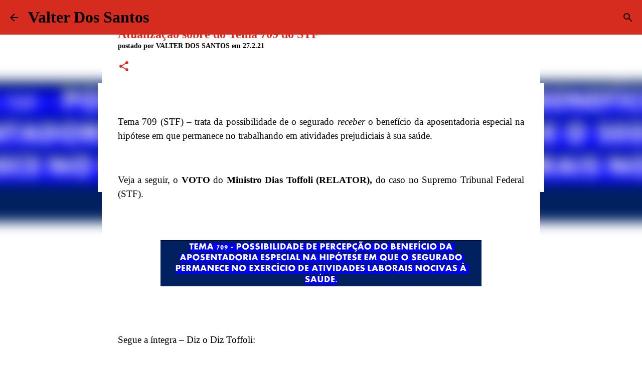

--- FILE ---
content_type: text/html; charset=UTF-8
request_url: https://www.professorvalterdossantos.com/2021/02/TEMA-709-POSSIBILIDADE-DE-PERCEPCAO-DO-BENEFICIO-DA-APOSENTADORIA-ESPECIAL.html
body_size: 43503
content:
<!DOCTYPE html>
<html dir='ltr' xmlns='http://www.w3.org/1999/xhtml' xmlns:b='http://www.google.com/2005/gml/b' xmlns:data='http://www.google.com/2005/gml/data' xmlns:expr='http://www.google.com/2005/gml/expr'>
<head>
<script async='async' crossorigin='anonymous' src='https://pagead2.googlesyndication.com/pagead/js/adsbygoogle.js?client=ca-pub-9865775098034062'></script>
<script async='async' crossorigin='anonymous' src='https://pagead2.googlesyndication.com/pagead/js/adsbygoogle.js?client=ca-pub-9865775098034062'></script>
<meta content='lkgqjPdDvXiS0fsOleWnrRevcWoCGBzfCrr3WncCJwI' name='google-site-verification'/>
<script async='async' crossorigin='anonymous' src='https://pagead2.googlesyndication.com/pagead/js/adsbygoogle.js?client=ca-pub-9865775098034062'></script>
<script async='async' crossorigin='anonymous' src='https://pagead2.googlesyndication.com/pagead/js/adsbygoogle.js?client=ca-pub-9865775098034062'></script>
<meta content='width=device-width, initial-scale=1' name='viewport'/>
<title>Atualização sobre do Tema 709 do STF</title>
<meta content='text/html; charset=UTF-8' http-equiv='Content-Type'/>
<!-- Chrome, Firefox OS and Opera -->
<meta content='#FFFFFF' name='theme-color'/>
<!-- Windows Phone -->
<meta content='#FFFFFF' name='msapplication-navbutton-color'/>
<meta content='blogger' name='generator'/>
<link href='https://www.professorvalterdossantos.com/favicon.ico' rel='icon' type='image/x-icon'/>
<link href='https://www.professorvalterdossantos.com/2021/02/TEMA-709-POSSIBILIDADE-DE-PERCEPCAO-DO-BENEFICIO-DA-APOSENTADORIA-ESPECIAL.html' rel='canonical'/>
<link rel="alternate" type="application/atom+xml" title="Valter Dos Santos - Atom" href="https://www.professorvalterdossantos.com/feeds/posts/default" />
<link rel="alternate" type="application/rss+xml" title="Valter Dos Santos - RSS" href="https://www.professorvalterdossantos.com/feeds/posts/default?alt=rss" />
<link rel="service.post" type="application/atom+xml" title="Valter Dos Santos - Atom" href="https://www.blogger.com/feeds/876518421809911494/posts/default" />

<link rel="alternate" type="application/atom+xml" title="Valter Dos Santos - Atom" href="https://www.professorvalterdossantos.com/feeds/778358703459961580/comments/default" />
<!--Can't find substitution for tag [blog.ieCssRetrofitLinks]-->
<link href='https://blogger.googleusercontent.com/img/b/R29vZ2xl/AVvXsEjPx0LpscAiS9YPal2sZAjt0ZthX1H7Xy84vBS-NjKdbIycWzt1LSQ_6Q_9lgWUiA6mNMORb8QnLQvQNqOOztxJ1OM73ZC9E4wA4d8FTz2t1HAJ1F7QgeSQ6yXAsMAJO6IB1cjY6fBdh-w/w640-h160/Tema+709+-+Possibilidade+de+percep%25C3%25A7%25C3%25A3o+do+benef%25C3%25ADcio+da+aposentadoria+especial+na+hip%25C3%25B3tese+em+que+o+segurado+permanece+no+exerc%25C3%25ADcio+de+atividades+laborais+nocivas+%25C3%25A0+sa%25C3%25BAde.png' rel='image_src'/>
<meta content='Tema 709 - Possibilidade de percepção do benefício da aposentadoria especial na hipótese em que o segurado permanece no exercício de atividades labora' name='description'/>
<meta content='https://www.professorvalterdossantos.com/2021/02/TEMA-709-POSSIBILIDADE-DE-PERCEPCAO-DO-BENEFICIO-DA-APOSENTADORIA-ESPECIAL.html' property='og:url'/>
<meta content='Atualização sobre do Tema 709 do STF' property='og:title'/>
<meta content='Tema 709 - Possibilidade de percepção do benefício da aposentadoria especial na hipótese em que o segurado permanece no exercício de atividades labora' property='og:description'/>
<meta content='https://blogger.googleusercontent.com/img/b/R29vZ2xl/AVvXsEjPx0LpscAiS9YPal2sZAjt0ZthX1H7Xy84vBS-NjKdbIycWzt1LSQ_6Q_9lgWUiA6mNMORb8QnLQvQNqOOztxJ1OM73ZC9E4wA4d8FTz2t1HAJ1F7QgeSQ6yXAsMAJO6IB1cjY6fBdh-w/w1200-h630-p-k-no-nu/Tema+709+-+Possibilidade+de+percep%25C3%25A7%25C3%25A3o+do+benef%25C3%25ADcio+da+aposentadoria+especial+na+hip%25C3%25B3tese+em+que+o+segurado+permanece+no+exerc%25C3%25ADcio+de+atividades+laborais+nocivas+%25C3%25A0+sa%25C3%25BAde.png' property='og:image'/>
<style type='text/css'>@font-face{font-family:'Lato';font-style:normal;font-weight:400;font-display:swap;src:url(//fonts.gstatic.com/s/lato/v25/S6uyw4BMUTPHjxAwXiWtFCfQ7A.woff2)format('woff2');unicode-range:U+0100-02BA,U+02BD-02C5,U+02C7-02CC,U+02CE-02D7,U+02DD-02FF,U+0304,U+0308,U+0329,U+1D00-1DBF,U+1E00-1E9F,U+1EF2-1EFF,U+2020,U+20A0-20AB,U+20AD-20C0,U+2113,U+2C60-2C7F,U+A720-A7FF;}@font-face{font-family:'Lato';font-style:normal;font-weight:400;font-display:swap;src:url(//fonts.gstatic.com/s/lato/v25/S6uyw4BMUTPHjx4wXiWtFCc.woff2)format('woff2');unicode-range:U+0000-00FF,U+0131,U+0152-0153,U+02BB-02BC,U+02C6,U+02DA,U+02DC,U+0304,U+0308,U+0329,U+2000-206F,U+20AC,U+2122,U+2191,U+2193,U+2212,U+2215,U+FEFF,U+FFFD;}@font-face{font-family:'Lato';font-style:normal;font-weight:700;font-display:swap;src:url(//fonts.gstatic.com/s/lato/v25/S6u9w4BMUTPHh6UVSwaPGQ3q5d0N7w.woff2)format('woff2');unicode-range:U+0100-02BA,U+02BD-02C5,U+02C7-02CC,U+02CE-02D7,U+02DD-02FF,U+0304,U+0308,U+0329,U+1D00-1DBF,U+1E00-1E9F,U+1EF2-1EFF,U+2020,U+20A0-20AB,U+20AD-20C0,U+2113,U+2C60-2C7F,U+A720-A7FF;}@font-face{font-family:'Lato';font-style:normal;font-weight:700;font-display:swap;src:url(//fonts.gstatic.com/s/lato/v25/S6u9w4BMUTPHh6UVSwiPGQ3q5d0.woff2)format('woff2');unicode-range:U+0000-00FF,U+0131,U+0152-0153,U+02BB-02BC,U+02C6,U+02DA,U+02DC,U+0304,U+0308,U+0329,U+2000-206F,U+20AC,U+2122,U+2191,U+2193,U+2212,U+2215,U+FEFF,U+FFFD;}@font-face{font-family:'Lato';font-style:normal;font-weight:900;font-display:swap;src:url(//fonts.gstatic.com/s/lato/v25/S6u9w4BMUTPHh50XSwaPGQ3q5d0N7w.woff2)format('woff2');unicode-range:U+0100-02BA,U+02BD-02C5,U+02C7-02CC,U+02CE-02D7,U+02DD-02FF,U+0304,U+0308,U+0329,U+1D00-1DBF,U+1E00-1E9F,U+1EF2-1EFF,U+2020,U+20A0-20AB,U+20AD-20C0,U+2113,U+2C60-2C7F,U+A720-A7FF;}@font-face{font-family:'Lato';font-style:normal;font-weight:900;font-display:swap;src:url(//fonts.gstatic.com/s/lato/v25/S6u9w4BMUTPHh50XSwiPGQ3q5d0.woff2)format('woff2');unicode-range:U+0000-00FF,U+0131,U+0152-0153,U+02BB-02BC,U+02C6,U+02DA,U+02DC,U+0304,U+0308,U+0329,U+2000-206F,U+20AC,U+2122,U+2191,U+2193,U+2212,U+2215,U+FEFF,U+FFFD;}@font-face{font-family:'Merriweather';font-style:italic;font-weight:300;font-stretch:100%;font-display:swap;src:url(//fonts.gstatic.com/s/merriweather/v33/u-4c0qyriQwlOrhSvowK_l5-eTxCVx0ZbwLvKH2Gk9hLmp0v5yA-xXPqCzLvF-adrHOg7iDTFw.woff2)format('woff2');unicode-range:U+0460-052F,U+1C80-1C8A,U+20B4,U+2DE0-2DFF,U+A640-A69F,U+FE2E-FE2F;}@font-face{font-family:'Merriweather';font-style:italic;font-weight:300;font-stretch:100%;font-display:swap;src:url(//fonts.gstatic.com/s/merriweather/v33/u-4c0qyriQwlOrhSvowK_l5-eTxCVx0ZbwLvKH2Gk9hLmp0v5yA-xXPqCzLvF--drHOg7iDTFw.woff2)format('woff2');unicode-range:U+0301,U+0400-045F,U+0490-0491,U+04B0-04B1,U+2116;}@font-face{font-family:'Merriweather';font-style:italic;font-weight:300;font-stretch:100%;font-display:swap;src:url(//fonts.gstatic.com/s/merriweather/v33/u-4c0qyriQwlOrhSvowK_l5-eTxCVx0ZbwLvKH2Gk9hLmp0v5yA-xXPqCzLvF-SdrHOg7iDTFw.woff2)format('woff2');unicode-range:U+0102-0103,U+0110-0111,U+0128-0129,U+0168-0169,U+01A0-01A1,U+01AF-01B0,U+0300-0301,U+0303-0304,U+0308-0309,U+0323,U+0329,U+1EA0-1EF9,U+20AB;}@font-face{font-family:'Merriweather';font-style:italic;font-weight:300;font-stretch:100%;font-display:swap;src:url(//fonts.gstatic.com/s/merriweather/v33/u-4c0qyriQwlOrhSvowK_l5-eTxCVx0ZbwLvKH2Gk9hLmp0v5yA-xXPqCzLvF-WdrHOg7iDTFw.woff2)format('woff2');unicode-range:U+0100-02BA,U+02BD-02C5,U+02C7-02CC,U+02CE-02D7,U+02DD-02FF,U+0304,U+0308,U+0329,U+1D00-1DBF,U+1E00-1E9F,U+1EF2-1EFF,U+2020,U+20A0-20AB,U+20AD-20C0,U+2113,U+2C60-2C7F,U+A720-A7FF;}@font-face{font-family:'Merriweather';font-style:italic;font-weight:300;font-stretch:100%;font-display:swap;src:url(//fonts.gstatic.com/s/merriweather/v33/u-4c0qyriQwlOrhSvowK_l5-eTxCVx0ZbwLvKH2Gk9hLmp0v5yA-xXPqCzLvF-udrHOg7iA.woff2)format('woff2');unicode-range:U+0000-00FF,U+0131,U+0152-0153,U+02BB-02BC,U+02C6,U+02DA,U+02DC,U+0304,U+0308,U+0329,U+2000-206F,U+20AC,U+2122,U+2191,U+2193,U+2212,U+2215,U+FEFF,U+FFFD;}@font-face{font-family:'Merriweather';font-style:italic;font-weight:400;font-stretch:100%;font-display:swap;src:url(//fonts.gstatic.com/s/merriweather/v33/u-4c0qyriQwlOrhSvowK_l5-eTxCVx0ZbwLvKH2Gk9hLmp0v5yA-xXPqCzLvF-adrHOg7iDTFw.woff2)format('woff2');unicode-range:U+0460-052F,U+1C80-1C8A,U+20B4,U+2DE0-2DFF,U+A640-A69F,U+FE2E-FE2F;}@font-face{font-family:'Merriweather';font-style:italic;font-weight:400;font-stretch:100%;font-display:swap;src:url(//fonts.gstatic.com/s/merriweather/v33/u-4c0qyriQwlOrhSvowK_l5-eTxCVx0ZbwLvKH2Gk9hLmp0v5yA-xXPqCzLvF--drHOg7iDTFw.woff2)format('woff2');unicode-range:U+0301,U+0400-045F,U+0490-0491,U+04B0-04B1,U+2116;}@font-face{font-family:'Merriweather';font-style:italic;font-weight:400;font-stretch:100%;font-display:swap;src:url(//fonts.gstatic.com/s/merriweather/v33/u-4c0qyriQwlOrhSvowK_l5-eTxCVx0ZbwLvKH2Gk9hLmp0v5yA-xXPqCzLvF-SdrHOg7iDTFw.woff2)format('woff2');unicode-range:U+0102-0103,U+0110-0111,U+0128-0129,U+0168-0169,U+01A0-01A1,U+01AF-01B0,U+0300-0301,U+0303-0304,U+0308-0309,U+0323,U+0329,U+1EA0-1EF9,U+20AB;}@font-face{font-family:'Merriweather';font-style:italic;font-weight:400;font-stretch:100%;font-display:swap;src:url(//fonts.gstatic.com/s/merriweather/v33/u-4c0qyriQwlOrhSvowK_l5-eTxCVx0ZbwLvKH2Gk9hLmp0v5yA-xXPqCzLvF-WdrHOg7iDTFw.woff2)format('woff2');unicode-range:U+0100-02BA,U+02BD-02C5,U+02C7-02CC,U+02CE-02D7,U+02DD-02FF,U+0304,U+0308,U+0329,U+1D00-1DBF,U+1E00-1E9F,U+1EF2-1EFF,U+2020,U+20A0-20AB,U+20AD-20C0,U+2113,U+2C60-2C7F,U+A720-A7FF;}@font-face{font-family:'Merriweather';font-style:italic;font-weight:400;font-stretch:100%;font-display:swap;src:url(//fonts.gstatic.com/s/merriweather/v33/u-4c0qyriQwlOrhSvowK_l5-eTxCVx0ZbwLvKH2Gk9hLmp0v5yA-xXPqCzLvF-udrHOg7iA.woff2)format('woff2');unicode-range:U+0000-00FF,U+0131,U+0152-0153,U+02BB-02BC,U+02C6,U+02DA,U+02DC,U+0304,U+0308,U+0329,U+2000-206F,U+20AC,U+2122,U+2191,U+2193,U+2212,U+2215,U+FEFF,U+FFFD;}@font-face{font-family:'Merriweather';font-style:normal;font-weight:400;font-stretch:100%;font-display:swap;src:url(//fonts.gstatic.com/s/merriweather/v33/u-4e0qyriQwlOrhSvowK_l5UcA6zuSYEqOzpPe3HOZJ5eX1WtLaQwmYiSeqnJ-mXq1Gi3iE.woff2)format('woff2');unicode-range:U+0460-052F,U+1C80-1C8A,U+20B4,U+2DE0-2DFF,U+A640-A69F,U+FE2E-FE2F;}@font-face{font-family:'Merriweather';font-style:normal;font-weight:400;font-stretch:100%;font-display:swap;src:url(//fonts.gstatic.com/s/merriweather/v33/u-4e0qyriQwlOrhSvowK_l5UcA6zuSYEqOzpPe3HOZJ5eX1WtLaQwmYiSequJ-mXq1Gi3iE.woff2)format('woff2');unicode-range:U+0301,U+0400-045F,U+0490-0491,U+04B0-04B1,U+2116;}@font-face{font-family:'Merriweather';font-style:normal;font-weight:400;font-stretch:100%;font-display:swap;src:url(//fonts.gstatic.com/s/merriweather/v33/u-4e0qyriQwlOrhSvowK_l5UcA6zuSYEqOzpPe3HOZJ5eX1WtLaQwmYiSeqlJ-mXq1Gi3iE.woff2)format('woff2');unicode-range:U+0102-0103,U+0110-0111,U+0128-0129,U+0168-0169,U+01A0-01A1,U+01AF-01B0,U+0300-0301,U+0303-0304,U+0308-0309,U+0323,U+0329,U+1EA0-1EF9,U+20AB;}@font-face{font-family:'Merriweather';font-style:normal;font-weight:400;font-stretch:100%;font-display:swap;src:url(//fonts.gstatic.com/s/merriweather/v33/u-4e0qyriQwlOrhSvowK_l5UcA6zuSYEqOzpPe3HOZJ5eX1WtLaQwmYiSeqkJ-mXq1Gi3iE.woff2)format('woff2');unicode-range:U+0100-02BA,U+02BD-02C5,U+02C7-02CC,U+02CE-02D7,U+02DD-02FF,U+0304,U+0308,U+0329,U+1D00-1DBF,U+1E00-1E9F,U+1EF2-1EFF,U+2020,U+20A0-20AB,U+20AD-20C0,U+2113,U+2C60-2C7F,U+A720-A7FF;}@font-face{font-family:'Merriweather';font-style:normal;font-weight:400;font-stretch:100%;font-display:swap;src:url(//fonts.gstatic.com/s/merriweather/v33/u-4e0qyriQwlOrhSvowK_l5UcA6zuSYEqOzpPe3HOZJ5eX1WtLaQwmYiSeqqJ-mXq1Gi.woff2)format('woff2');unicode-range:U+0000-00FF,U+0131,U+0152-0153,U+02BB-02BC,U+02C6,U+02DA,U+02DC,U+0304,U+0308,U+0329,U+2000-206F,U+20AC,U+2122,U+2191,U+2193,U+2212,U+2215,U+FEFF,U+FFFD;}@font-face{font-family:'Merriweather';font-style:normal;font-weight:700;font-stretch:100%;font-display:swap;src:url(//fonts.gstatic.com/s/merriweather/v33/u-4e0qyriQwlOrhSvowK_l5UcA6zuSYEqOzpPe3HOZJ5eX1WtLaQwmYiSeqnJ-mXq1Gi3iE.woff2)format('woff2');unicode-range:U+0460-052F,U+1C80-1C8A,U+20B4,U+2DE0-2DFF,U+A640-A69F,U+FE2E-FE2F;}@font-face{font-family:'Merriweather';font-style:normal;font-weight:700;font-stretch:100%;font-display:swap;src:url(//fonts.gstatic.com/s/merriweather/v33/u-4e0qyriQwlOrhSvowK_l5UcA6zuSYEqOzpPe3HOZJ5eX1WtLaQwmYiSequJ-mXq1Gi3iE.woff2)format('woff2');unicode-range:U+0301,U+0400-045F,U+0490-0491,U+04B0-04B1,U+2116;}@font-face{font-family:'Merriweather';font-style:normal;font-weight:700;font-stretch:100%;font-display:swap;src:url(//fonts.gstatic.com/s/merriweather/v33/u-4e0qyriQwlOrhSvowK_l5UcA6zuSYEqOzpPe3HOZJ5eX1WtLaQwmYiSeqlJ-mXq1Gi3iE.woff2)format('woff2');unicode-range:U+0102-0103,U+0110-0111,U+0128-0129,U+0168-0169,U+01A0-01A1,U+01AF-01B0,U+0300-0301,U+0303-0304,U+0308-0309,U+0323,U+0329,U+1EA0-1EF9,U+20AB;}@font-face{font-family:'Merriweather';font-style:normal;font-weight:700;font-stretch:100%;font-display:swap;src:url(//fonts.gstatic.com/s/merriweather/v33/u-4e0qyriQwlOrhSvowK_l5UcA6zuSYEqOzpPe3HOZJ5eX1WtLaQwmYiSeqkJ-mXq1Gi3iE.woff2)format('woff2');unicode-range:U+0100-02BA,U+02BD-02C5,U+02C7-02CC,U+02CE-02D7,U+02DD-02FF,U+0304,U+0308,U+0329,U+1D00-1DBF,U+1E00-1E9F,U+1EF2-1EFF,U+2020,U+20A0-20AB,U+20AD-20C0,U+2113,U+2C60-2C7F,U+A720-A7FF;}@font-face{font-family:'Merriweather';font-style:normal;font-weight:700;font-stretch:100%;font-display:swap;src:url(//fonts.gstatic.com/s/merriweather/v33/u-4e0qyriQwlOrhSvowK_l5UcA6zuSYEqOzpPe3HOZJ5eX1WtLaQwmYiSeqqJ-mXq1Gi.woff2)format('woff2');unicode-range:U+0000-00FF,U+0131,U+0152-0153,U+02BB-02BC,U+02C6,U+02DA,U+02DC,U+0304,U+0308,U+0329,U+2000-206F,U+20AC,U+2122,U+2191,U+2193,U+2212,U+2215,U+FEFF,U+FFFD;}@font-face{font-family:'Merriweather';font-style:normal;font-weight:900;font-stretch:100%;font-display:swap;src:url(//fonts.gstatic.com/s/merriweather/v33/u-4e0qyriQwlOrhSvowK_l5UcA6zuSYEqOzpPe3HOZJ5eX1WtLaQwmYiSeqnJ-mXq1Gi3iE.woff2)format('woff2');unicode-range:U+0460-052F,U+1C80-1C8A,U+20B4,U+2DE0-2DFF,U+A640-A69F,U+FE2E-FE2F;}@font-face{font-family:'Merriweather';font-style:normal;font-weight:900;font-stretch:100%;font-display:swap;src:url(//fonts.gstatic.com/s/merriweather/v33/u-4e0qyriQwlOrhSvowK_l5UcA6zuSYEqOzpPe3HOZJ5eX1WtLaQwmYiSequJ-mXq1Gi3iE.woff2)format('woff2');unicode-range:U+0301,U+0400-045F,U+0490-0491,U+04B0-04B1,U+2116;}@font-face{font-family:'Merriweather';font-style:normal;font-weight:900;font-stretch:100%;font-display:swap;src:url(//fonts.gstatic.com/s/merriweather/v33/u-4e0qyriQwlOrhSvowK_l5UcA6zuSYEqOzpPe3HOZJ5eX1WtLaQwmYiSeqlJ-mXq1Gi3iE.woff2)format('woff2');unicode-range:U+0102-0103,U+0110-0111,U+0128-0129,U+0168-0169,U+01A0-01A1,U+01AF-01B0,U+0300-0301,U+0303-0304,U+0308-0309,U+0323,U+0329,U+1EA0-1EF9,U+20AB;}@font-face{font-family:'Merriweather';font-style:normal;font-weight:900;font-stretch:100%;font-display:swap;src:url(//fonts.gstatic.com/s/merriweather/v33/u-4e0qyriQwlOrhSvowK_l5UcA6zuSYEqOzpPe3HOZJ5eX1WtLaQwmYiSeqkJ-mXq1Gi3iE.woff2)format('woff2');unicode-range:U+0100-02BA,U+02BD-02C5,U+02C7-02CC,U+02CE-02D7,U+02DD-02FF,U+0304,U+0308,U+0329,U+1D00-1DBF,U+1E00-1E9F,U+1EF2-1EFF,U+2020,U+20A0-20AB,U+20AD-20C0,U+2113,U+2C60-2C7F,U+A720-A7FF;}@font-face{font-family:'Merriweather';font-style:normal;font-weight:900;font-stretch:100%;font-display:swap;src:url(//fonts.gstatic.com/s/merriweather/v33/u-4e0qyriQwlOrhSvowK_l5UcA6zuSYEqOzpPe3HOZJ5eX1WtLaQwmYiSeqqJ-mXq1Gi.woff2)format('woff2');unicode-range:U+0000-00FF,U+0131,U+0152-0153,U+02BB-02BC,U+02C6,U+02DA,U+02DC,U+0304,U+0308,U+0329,U+2000-206F,U+20AC,U+2122,U+2191,U+2193,U+2212,U+2215,U+FEFF,U+FFFD;}@font-face{font-family:'Ubuntu';font-style:normal;font-weight:400;font-display:swap;src:url(//fonts.gstatic.com/s/ubuntu/v21/4iCs6KVjbNBYlgoKcg72nU6AF7xm.woff2)format('woff2');unicode-range:U+0460-052F,U+1C80-1C8A,U+20B4,U+2DE0-2DFF,U+A640-A69F,U+FE2E-FE2F;}@font-face{font-family:'Ubuntu';font-style:normal;font-weight:400;font-display:swap;src:url(//fonts.gstatic.com/s/ubuntu/v21/4iCs6KVjbNBYlgoKew72nU6AF7xm.woff2)format('woff2');unicode-range:U+0301,U+0400-045F,U+0490-0491,U+04B0-04B1,U+2116;}@font-face{font-family:'Ubuntu';font-style:normal;font-weight:400;font-display:swap;src:url(//fonts.gstatic.com/s/ubuntu/v21/4iCs6KVjbNBYlgoKcw72nU6AF7xm.woff2)format('woff2');unicode-range:U+1F00-1FFF;}@font-face{font-family:'Ubuntu';font-style:normal;font-weight:400;font-display:swap;src:url(//fonts.gstatic.com/s/ubuntu/v21/4iCs6KVjbNBYlgoKfA72nU6AF7xm.woff2)format('woff2');unicode-range:U+0370-0377,U+037A-037F,U+0384-038A,U+038C,U+038E-03A1,U+03A3-03FF;}@font-face{font-family:'Ubuntu';font-style:normal;font-weight:400;font-display:swap;src:url(//fonts.gstatic.com/s/ubuntu/v21/4iCs6KVjbNBYlgoKcQ72nU6AF7xm.woff2)format('woff2');unicode-range:U+0100-02BA,U+02BD-02C5,U+02C7-02CC,U+02CE-02D7,U+02DD-02FF,U+0304,U+0308,U+0329,U+1D00-1DBF,U+1E00-1E9F,U+1EF2-1EFF,U+2020,U+20A0-20AB,U+20AD-20C0,U+2113,U+2C60-2C7F,U+A720-A7FF;}@font-face{font-family:'Ubuntu';font-style:normal;font-weight:400;font-display:swap;src:url(//fonts.gstatic.com/s/ubuntu/v21/4iCs6KVjbNBYlgoKfw72nU6AFw.woff2)format('woff2');unicode-range:U+0000-00FF,U+0131,U+0152-0153,U+02BB-02BC,U+02C6,U+02DA,U+02DC,U+0304,U+0308,U+0329,U+2000-206F,U+20AC,U+2122,U+2191,U+2193,U+2212,U+2215,U+FEFF,U+FFFD;}@font-face{font-family:'Ubuntu';font-style:normal;font-weight:500;font-display:swap;src:url(//fonts.gstatic.com/s/ubuntu/v21/4iCv6KVjbNBYlgoCjC3jvWyNPYZvg7UI.woff2)format('woff2');unicode-range:U+0460-052F,U+1C80-1C8A,U+20B4,U+2DE0-2DFF,U+A640-A69F,U+FE2E-FE2F;}@font-face{font-family:'Ubuntu';font-style:normal;font-weight:500;font-display:swap;src:url(//fonts.gstatic.com/s/ubuntu/v21/4iCv6KVjbNBYlgoCjC3jtGyNPYZvg7UI.woff2)format('woff2');unicode-range:U+0301,U+0400-045F,U+0490-0491,U+04B0-04B1,U+2116;}@font-face{font-family:'Ubuntu';font-style:normal;font-weight:500;font-display:swap;src:url(//fonts.gstatic.com/s/ubuntu/v21/4iCv6KVjbNBYlgoCjC3jvGyNPYZvg7UI.woff2)format('woff2');unicode-range:U+1F00-1FFF;}@font-face{font-family:'Ubuntu';font-style:normal;font-weight:500;font-display:swap;src:url(//fonts.gstatic.com/s/ubuntu/v21/4iCv6KVjbNBYlgoCjC3js2yNPYZvg7UI.woff2)format('woff2');unicode-range:U+0370-0377,U+037A-037F,U+0384-038A,U+038C,U+038E-03A1,U+03A3-03FF;}@font-face{font-family:'Ubuntu';font-style:normal;font-weight:500;font-display:swap;src:url(//fonts.gstatic.com/s/ubuntu/v21/4iCv6KVjbNBYlgoCjC3jvmyNPYZvg7UI.woff2)format('woff2');unicode-range:U+0100-02BA,U+02BD-02C5,U+02C7-02CC,U+02CE-02D7,U+02DD-02FF,U+0304,U+0308,U+0329,U+1D00-1DBF,U+1E00-1E9F,U+1EF2-1EFF,U+2020,U+20A0-20AB,U+20AD-20C0,U+2113,U+2C60-2C7F,U+A720-A7FF;}@font-face{font-family:'Ubuntu';font-style:normal;font-weight:500;font-display:swap;src:url(//fonts.gstatic.com/s/ubuntu/v21/4iCv6KVjbNBYlgoCjC3jsGyNPYZvgw.woff2)format('woff2');unicode-range:U+0000-00FF,U+0131,U+0152-0153,U+02BB-02BC,U+02C6,U+02DA,U+02DC,U+0304,U+0308,U+0329,U+2000-206F,U+20AC,U+2122,U+2191,U+2193,U+2212,U+2215,U+FEFF,U+FFFD;}@font-face{font-family:'Ubuntu';font-style:normal;font-weight:700;font-display:swap;src:url(//fonts.gstatic.com/s/ubuntu/v21/4iCv6KVjbNBYlgoCxCvjvWyNPYZvg7UI.woff2)format('woff2');unicode-range:U+0460-052F,U+1C80-1C8A,U+20B4,U+2DE0-2DFF,U+A640-A69F,U+FE2E-FE2F;}@font-face{font-family:'Ubuntu';font-style:normal;font-weight:700;font-display:swap;src:url(//fonts.gstatic.com/s/ubuntu/v21/4iCv6KVjbNBYlgoCxCvjtGyNPYZvg7UI.woff2)format('woff2');unicode-range:U+0301,U+0400-045F,U+0490-0491,U+04B0-04B1,U+2116;}@font-face{font-family:'Ubuntu';font-style:normal;font-weight:700;font-display:swap;src:url(//fonts.gstatic.com/s/ubuntu/v21/4iCv6KVjbNBYlgoCxCvjvGyNPYZvg7UI.woff2)format('woff2');unicode-range:U+1F00-1FFF;}@font-face{font-family:'Ubuntu';font-style:normal;font-weight:700;font-display:swap;src:url(//fonts.gstatic.com/s/ubuntu/v21/4iCv6KVjbNBYlgoCxCvjs2yNPYZvg7UI.woff2)format('woff2');unicode-range:U+0370-0377,U+037A-037F,U+0384-038A,U+038C,U+038E-03A1,U+03A3-03FF;}@font-face{font-family:'Ubuntu';font-style:normal;font-weight:700;font-display:swap;src:url(//fonts.gstatic.com/s/ubuntu/v21/4iCv6KVjbNBYlgoCxCvjvmyNPYZvg7UI.woff2)format('woff2');unicode-range:U+0100-02BA,U+02BD-02C5,U+02C7-02CC,U+02CE-02D7,U+02DD-02FF,U+0304,U+0308,U+0329,U+1D00-1DBF,U+1E00-1E9F,U+1EF2-1EFF,U+2020,U+20A0-20AB,U+20AD-20C0,U+2113,U+2C60-2C7F,U+A720-A7FF;}@font-face{font-family:'Ubuntu';font-style:normal;font-weight:700;font-display:swap;src:url(//fonts.gstatic.com/s/ubuntu/v21/4iCv6KVjbNBYlgoCxCvjsGyNPYZvgw.woff2)format('woff2');unicode-range:U+0000-00FF,U+0131,U+0152-0153,U+02BB-02BC,U+02C6,U+02DA,U+02DC,U+0304,U+0308,U+0329,U+2000-206F,U+20AC,U+2122,U+2191,U+2193,U+2212,U+2215,U+FEFF,U+FFFD;}</style>
<style id='page-skin-1' type='text/css'><!--
/*! normalize.css v3.0.1 | MIT License | git.io/normalize */html{font-family:sans-serif;-ms-text-size-adjust:100%;-webkit-text-size-adjust:100%}body{margin:0}article,aside,details,figcaption,figure,footer,header,hgroup,main,nav,section,summary{display:block}audio,canvas,progress,video{display:inline-block;vertical-align:baseline}audio:not([controls]){display:none;height:0}[hidden],template{display:none}a{background:transparent}a:active,a:hover{outline:0}abbr[title]{border-bottom:1px dotted}b,strong{font-weight:bold}dfn{font-style:italic}h1{font-size:2em;margin:.67em 0}mark{background:#ff0;color:#000}small{font-size:80%}sub,sup{font-size:75%;line-height:0;position:relative;vertical-align:baseline}sup{top:-0.5em}sub{bottom:-0.25em}img{border:0}svg:not(:root){overflow:hidden}figure{margin:1em 40px}hr{-moz-box-sizing:content-box;box-sizing:content-box;height:0}pre{overflow:auto}code,kbd,pre,samp{font-family:monospace,monospace;font-size:1em}button,input,optgroup,select,textarea{color:inherit;font:inherit;margin:0}button{overflow:visible}button,select{text-transform:none}button,html input[type="button"],input[type="reset"],input[type="submit"]{-webkit-appearance:button;cursor:pointer}button[disabled],html input[disabled]{cursor:default}button::-moz-focus-inner,input::-moz-focus-inner{border:0;padding:0}input{line-height:normal}input[type="checkbox"],input[type="radio"]{box-sizing:border-box;padding:0}input[type="number"]::-webkit-inner-spin-button,input[type="number"]::-webkit-outer-spin-button{height:auto}input[type="search"]{-webkit-appearance:textfield;-moz-box-sizing:content-box;-webkit-box-sizing:content-box;box-sizing:content-box}input[type="search"]::-webkit-search-cancel-button,input[type="search"]::-webkit-search-decoration{-webkit-appearance:none}fieldset{border:1px solid #c0c0c0;margin:0 2px;padding:.35em .625em .75em}legend{border:0;padding:0}textarea{overflow:auto}optgroup{font-weight:bold}table{border-collapse:collapse;border-spacing:0}td,th{padding:0}
/*!************************************************
* Blogger Template Style
* Name: Emporio
**************************************************/
body{
overflow-wrap:break-word;
word-break:break-word;
word-wrap:break-word
}
.hidden{
display:none
}
.invisible{
visibility:hidden
}
.container::after,.float-container::after{
clear:both;
content:'';
display:table
}
.clearboth{
clear:both
}
#comments .comment .comment-actions,.subscribe-popup .FollowByEmail .follow-by-email-submit{
background:0 0;
border:0;
box-shadow:none;
color:#d52c1f;
cursor:pointer;
font-size:14px;
font-weight:700;
outline:0;
text-decoration:none;
text-transform:uppercase;
width:auto
}
.dim-overlay{
background-color:rgba(0,0,0,.54);
height:100vh;
left:0;
position:fixed;
top:0;
width:100%
}
#sharing-dim-overlay{
background-color:transparent
}
input::-ms-clear{
display:none
}
.blogger-logo,.svg-icon-24.blogger-logo{
fill:#ff9800;
opacity:1
}
.skip-navigation{
background-color:#fff;
box-sizing:border-box;
color:#000;
display:block;
height:0;
left:0;
line-height:50px;
overflow:hidden;
padding-top:0;
position:fixed;
text-align:center;
top:0;
-webkit-transition:box-shadow .3s,height .3s,padding-top .3s;
transition:box-shadow .3s,height .3s,padding-top .3s;
width:100%;
z-index:900
}
.skip-navigation:focus{
box-shadow:0 4px 5px 0 rgba(0,0,0,.14),0 1px 10px 0 rgba(0,0,0,.12),0 2px 4px -1px rgba(0,0,0,.2);
height:50px
}
#main{
outline:0
}
.main-heading{
position:absolute;
clip:rect(1px,1px,1px,1px);
padding:0;
border:0;
height:1px;
width:1px;
overflow:hidden
}
.Attribution{
margin-top:1em;
text-align:center
}
.Attribution .blogger img,.Attribution .blogger svg{
vertical-align:bottom
}
.Attribution .blogger img{
margin-right:.5em
}
.Attribution div{
line-height:24px;
margin-top:.5em
}
.Attribution .copyright,.Attribution .image-attribution{
font-size:.7em;
margin-top:1.5em
}
.BLOG_mobile_video_class{
display:none
}
.bg-photo{
background-attachment:scroll!important
}
body .CSS_LIGHTBOX{
z-index:900
}
.extendable .show-less,.extendable .show-more{
border-color:#d52c1f;
color:#d52c1f;
margin-top:8px
}
.extendable .show-less.hidden,.extendable .show-more.hidden{
display:none
}
.inline-ad{
display:none;
max-width:100%;
overflow:hidden
}
.adsbygoogle{
display:block
}
#cookieChoiceInfo{
bottom:0;
top:auto
}
iframe.b-hbp-video{
border:0
}
.post-body img{
max-width:100%
}
.post-body iframe{
max-width:100%
}
.post-body a[imageanchor="1"]{
display:inline-block
}
.byline{
margin-right:1em
}
.byline:last-child{
margin-right:0
}
.link-copied-dialog{
max-width:520px;
outline:0
}
.link-copied-dialog .modal-dialog-buttons{
margin-top:8px
}
.link-copied-dialog .goog-buttonset-default{
background:0 0;
border:0
}
.link-copied-dialog .goog-buttonset-default:focus{
outline:0
}
.paging-control-container{
margin-bottom:16px
}
.paging-control-container .paging-control{
display:inline-block
}
.paging-control-container .comment-range-text::after,.paging-control-container .paging-control{
color:#d52c1f
}
.paging-control-container .comment-range-text,.paging-control-container .paging-control{
margin-right:8px
}
.paging-control-container .comment-range-text::after,.paging-control-container .paging-control::after{
content:'\00B7';
cursor:default;
padding-left:8px;
pointer-events:none
}
.paging-control-container .comment-range-text:last-child::after,.paging-control-container .paging-control:last-child::after{
content:none
}
.byline.reactions iframe{
height:20px
}
.b-notification{
color:#000;
background-color:#fff;
border-bottom:solid 1px #000;
box-sizing:border-box;
padding:16px 32px;
text-align:center
}
.b-notification.visible{
-webkit-transition:margin-top .3s cubic-bezier(.4,0,.2,1);
transition:margin-top .3s cubic-bezier(.4,0,.2,1)
}
.b-notification.invisible{
position:absolute
}
.b-notification-close{
position:absolute;
right:8px;
top:8px
}
.no-posts-message{
line-height:40px;
text-align:center
}
@media screen and (max-width:745px){
body.item-view .post-body a[imageanchor="1"][style*="float: left;"],body.item-view .post-body a[imageanchor="1"][style*="float: right;"]{
float:none!important;
clear:none!important
}
body.item-view .post-body a[imageanchor="1"] img{
display:block;
height:auto;
margin:0 auto
}
body.item-view .post-body>.separator:first-child>a[imageanchor="1"]:first-child{
margin-top:20px
}
.post-body a[imageanchor]{
display:block
}
body.item-view .post-body a[imageanchor="1"]{
margin-left:0!important;
margin-right:0!important
}
body.item-view .post-body a[imageanchor="1"]+a[imageanchor="1"]{
margin-top:16px
}
}
.item-control{
display:none
}
#comments{
border-top:1px dashed rgba(0,0,0,.54);
margin-top:20px;
padding:20px
}
#comments .comment-thread ol{
margin:0;
padding-left:0;
padding-left:0
}
#comments .comment .comment-replybox-single,#comments .comment-thread .comment-replies{
margin-left:60px
}
#comments .comment-thread .thread-count{
display:none
}
#comments .comment{
list-style-type:none;
padding:0 0 30px;
position:relative
}
#comments .comment .comment{
padding-bottom:8px
}
.comment .avatar-image-container{
position:absolute
}
.comment .avatar-image-container img{
border-radius:50%
}
.avatar-image-container svg,.comment .avatar-image-container .avatar-icon{
border-radius:50%;
border:solid 1px #d52c1f;
box-sizing:border-box;
fill:#d52c1f;
height:35px;
margin:0;
padding:7px;
width:35px
}
.comment .comment-block{
margin-top:10px;
margin-left:60px;
padding-bottom:0
}
#comments .comment-author-header-wrapper{
margin-left:40px
}
#comments .comment .thread-expanded .comment-block{
padding-bottom:20px
}
#comments .comment .comment-header .user,#comments .comment .comment-header .user a{
color:#D52C1F;
font-style:normal;
font-weight:700
}
#comments .comment .comment-actions{
bottom:0;
margin-bottom:15px;
position:absolute
}
#comments .comment .comment-actions>*{
margin-right:8px
}
#comments .comment .comment-header .datetime{
bottom:0;
color:rgba(213,44,31,.54);
display:inline-block;
font-size:13px;
font-style:italic;
margin-left:8px
}
#comments .comment .comment-footer .comment-timestamp a,#comments .comment .comment-header .datetime a{
color:rgba(213,44,31,.54)
}
#comments .comment .comment-content,.comment .comment-body{
margin-top:12px;
word-break:break-word
}
.comment-body{
margin-bottom:12px
}
#comments.embed[data-num-comments="0"]{
border:0;
margin-top:0;
padding-top:0
}
#comments.embed[data-num-comments="0"] #comment-post-message,#comments.embed[data-num-comments="0"] div.comment-form>p,#comments.embed[data-num-comments="0"] p.comment-footer{
display:none
}
#comment-editor-src{
display:none
}
.comments .comments-content .loadmore.loaded{
max-height:0;
opacity:0;
overflow:hidden
}
.extendable .remaining-items{
height:0;
overflow:hidden;
-webkit-transition:height .3s cubic-bezier(.4,0,.2,1);
transition:height .3s cubic-bezier(.4,0,.2,1)
}
.extendable .remaining-items.expanded{
height:auto
}
.svg-icon-24,.svg-icon-24-button{
cursor:pointer;
height:24px;
width:24px;
min-width:24px
}
.touch-icon{
margin:-12px;
padding:12px
}
.touch-icon:active,.touch-icon:focus{
background-color:rgba(153,153,153,.4);
border-radius:50%
}
svg:not(:root).touch-icon{
overflow:visible
}
html[dir=rtl] .rtl-reversible-icon{
-webkit-transform:scaleX(-1);
-ms-transform:scaleX(-1);
transform:scaleX(-1)
}
.svg-icon-24-button,.touch-icon-button{
background:0 0;
border:0;
margin:0;
outline:0;
padding:0
}
.touch-icon-button .touch-icon:active,.touch-icon-button .touch-icon:focus{
background-color:transparent
}
.touch-icon-button:active .touch-icon,.touch-icon-button:focus .touch-icon{
background-color:rgba(153,153,153,.4);
border-radius:50%
}
.Profile .default-avatar-wrapper .avatar-icon{
border-radius:50%;
border:solid 1px #d52c1f;
box-sizing:border-box;
fill:#d52c1f;
margin:0
}
.Profile .individual .default-avatar-wrapper .avatar-icon{
padding:25px
}
.Profile .individual .avatar-icon,.Profile .individual .profile-img{
height:90px;
width:90px
}
.Profile .team .default-avatar-wrapper .avatar-icon{
padding:8px
}
.Profile .team .avatar-icon,.Profile .team .default-avatar-wrapper,.Profile .team .profile-img{
height:40px;
width:40px
}
.snippet-container{
margin:0;
position:relative;
overflow:hidden
}
.snippet-fade{
bottom:0;
box-sizing:border-box;
position:absolute;
width:96px
}
.snippet-fade{
right:0
}
.snippet-fade:after{
content:'\2026'
}
.snippet-fade:after{
float:right
}
.centered-top-container.sticky{
left:0;
position:fixed;
right:0;
top:0;
width:auto;
z-index:8;
-webkit-transition-property:opacity,-webkit-transform;
transition-property:opacity,-webkit-transform;
transition-property:transform,opacity;
transition-property:transform,opacity,-webkit-transform;
-webkit-transition-duration:.2s;
transition-duration:.2s;
-webkit-transition-timing-function:cubic-bezier(.4,0,.2,1);
transition-timing-function:cubic-bezier(.4,0,.2,1)
}
.centered-top-placeholder{
display:none
}
.collapsed-header .centered-top-placeholder{
display:block
}
.centered-top-container .Header .replaced h1,.centered-top-placeholder .Header .replaced h1{
display:none
}
.centered-top-container.sticky .Header .replaced h1{
display:block
}
.centered-top-container.sticky .Header .header-widget{
background:0 0
}
.centered-top-container.sticky .Header .header-image-wrapper{
display:none
}
.centered-top-container img,.centered-top-placeholder img{
max-width:100%
}
.collapsible{
-webkit-transition:height .3s cubic-bezier(.4,0,.2,1);
transition:height .3s cubic-bezier(.4,0,.2,1)
}
.collapsible,.collapsible>summary{
display:block;
overflow:hidden
}
.collapsible>:not(summary){
display:none
}
.collapsible[open]>:not(summary){
display:block
}
.collapsible:focus,.collapsible>summary:focus{
outline:0
}
.collapsible>summary{
cursor:pointer;
display:block;
padding:0
}
.collapsible:focus>summary,.collapsible>summary:focus{
background-color:transparent
}
.collapsible>summary::-webkit-details-marker{
display:none
}
.collapsible-title{
-webkit-box-align:center;
-webkit-align-items:center;
-ms-flex-align:center;
align-items:center;
display:-webkit-box;
display:-webkit-flex;
display:-ms-flexbox;
display:flex
}
.collapsible-title .title{
-webkit-box-flex:1;
-webkit-flex:1 1 auto;
-ms-flex:1 1 auto;
flex:1 1 auto;
-webkit-box-ordinal-group:1;
-webkit-order:0;
-ms-flex-order:0;
order:0;
overflow:hidden;
text-overflow:ellipsis;
white-space:nowrap
}
.collapsible-title .chevron-down,.collapsible[open] .collapsible-title .chevron-up{
display:block
}
.collapsible-title .chevron-up,.collapsible[open] .collapsible-title .chevron-down{
display:none
}
.flat-button{
cursor:pointer;
display:inline-block;
font-weight:700;
text-transform:uppercase;
border-radius:2px;
padding:8px;
margin:-8px
}
.flat-icon-button{
background:0 0;
border:0;
margin:0;
outline:0;
padding:0;
margin:-12px;
padding:12px;
cursor:pointer;
box-sizing:content-box;
display:inline-block;
line-height:0
}
.flat-icon-button,.flat-icon-button .splash-wrapper{
border-radius:50%
}
.flat-icon-button .splash.animate{
-webkit-animation-duration:.3s;
animation-duration:.3s
}
body#layout .bg-photo,body#layout .bg-photo-overlay{
display:none
}
body#layout .page_body{
padding:0;
position:relative;
top:0
}
body#layout .page{
display:inline-block;
left:inherit;
position:relative;
vertical-align:top;
width:540px
}
body#layout .centered{
max-width:954px
}
body#layout .navigation{
display:none
}
body#layout .sidebar-container{
display:inline-block;
width:40%
}
body#layout .hamburger-menu,body#layout .search{
display:none
}
.overflowable-container{
max-height:47px;
overflow:hidden;
position:relative
}
.overflow-button{
cursor:pointer
}
#overflowable-dim-overlay{
background:0 0
}
.overflow-popup{
box-shadow:0 2px 2px 0 rgba(0,0,0,.14),0 3px 1px -2px rgba(0,0,0,.2),0 1px 5px 0 rgba(0,0,0,.12);
background-color:#EEEEEE;
left:0;
max-width:calc(100% - 32px);
position:absolute;
top:0;
visibility:hidden;
z-index:101
}
.overflow-popup ul{
list-style:none
}
.overflow-popup .tabs li,.overflow-popup li{
display:block;
height:auto
}
.overflow-popup .tabs li{
padding-left:0;
padding-right:0
}
.overflow-button.hidden,.overflow-popup .tabs li.hidden,.overflow-popup li.hidden{
display:none
}
.widget.Sharing .sharing-button{
display:none
}
.widget.Sharing .sharing-buttons li{
padding:0
}
.widget.Sharing .sharing-buttons li span{
display:none
}
.post-share-buttons{
position:relative
}
.centered-bottom .share-buttons .svg-icon-24,.share-buttons .svg-icon-24{
fill:#D52C1F
}
.sharing-open.touch-icon-button:active .touch-icon,.sharing-open.touch-icon-button:focus .touch-icon{
background-color:transparent
}
.share-buttons{
background-color:#EEEEEE;
border-radius:2px;
box-shadow:0 2px 2px 0 rgba(0,0,0,.14),0 3px 1px -2px rgba(0,0,0,.2),0 1px 5px 0 rgba(0,0,0,.12);
color:#000000;
list-style:none;
margin:0;
padding:8px 0;
position:absolute;
top:-11px;
min-width:200px;
z-index:101
}
.share-buttons.hidden{
display:none
}
.sharing-button{
background:0 0;
border:0;
margin:0;
outline:0;
padding:0;
cursor:pointer
}
.share-buttons li{
margin:0;
height:48px
}
.share-buttons li:last-child{
margin-bottom:0
}
.share-buttons li .sharing-platform-button{
box-sizing:border-box;
cursor:pointer;
display:block;
height:100%;
margin-bottom:0;
padding:0 16px;
position:relative;
width:100%
}
.share-buttons li .sharing-platform-button:focus,.share-buttons li .sharing-platform-button:hover{
background-color:rgba(128,128,128,.1);
outline:0
}
.share-buttons li svg[class*=" sharing-"],.share-buttons li svg[class^=sharing-]{
position:absolute;
top:10px
}
.share-buttons li span.sharing-platform-button{
position:relative;
top:0
}
.share-buttons li .platform-sharing-text{
display:block;
font-size:16px;
line-height:48px;
white-space:nowrap
}
.share-buttons li .platform-sharing-text{
margin-left:56px
}
.sidebar-container{
background-color:#FFFFFF;
max-width:290px;
overflow-y:auto;
-webkit-transition-property:-webkit-transform;
transition-property:-webkit-transform;
transition-property:transform;
transition-property:transform,-webkit-transform;
-webkit-transition-duration:.3s;
transition-duration:.3s;
-webkit-transition-timing-function:cubic-bezier(0,0,.2,1);
transition-timing-function:cubic-bezier(0,0,.2,1);
width:290px;
z-index:101;
-webkit-overflow-scrolling:touch
}
.sidebar-container .navigation{
line-height:0;
padding:16px
}
.sidebar-container .sidebar-back{
cursor:pointer
}
.sidebar-container .widget{
background:0 0;
margin:0 16px;
padding:16px 0
}
.sidebar-container .widget .title{
color:#000000;
margin:0
}
.sidebar-container .widget ul{
list-style:none;
margin:0;
padding:0
}
.sidebar-container .widget ul ul{
margin-left:1em
}
.sidebar-container .widget li{
font-size:16px;
line-height:normal
}
.sidebar-container .widget+.widget{
border-top:1px solid #000000
}
.BlogArchive li{
margin:16px 0
}
.BlogArchive li:last-child{
margin-bottom:0
}
.Label li a{
display:inline-block
}
.BlogArchive .post-count,.Label .label-count{
float:right;
margin-left:.25em
}
.BlogArchive .post-count::before,.Label .label-count::before{
content:'('
}
.BlogArchive .post-count::after,.Label .label-count::after{
content:')'
}
.widget.Translate .skiptranslate>div{
display:block!important
}
.widget.Profile .profile-link{
display:-webkit-box;
display:-webkit-flex;
display:-ms-flexbox;
display:flex
}
.widget.Profile .team-member .default-avatar-wrapper,.widget.Profile .team-member .profile-img{
-webkit-box-flex:0;
-webkit-flex:0 0 auto;
-ms-flex:0 0 auto;
flex:0 0 auto;
margin-right:1em
}
.widget.Profile .individual .profile-link{
-webkit-box-orient:vertical;
-webkit-box-direction:normal;
-webkit-flex-direction:column;
-ms-flex-direction:column;
flex-direction:column
}
.widget.Profile .team .profile-link .profile-name{
-webkit-align-self:center;
-ms-flex-item-align:center;
-ms-grid-row-align:center;
align-self:center;
display:block;
-webkit-box-flex:1;
-webkit-flex:1 1 auto;
-ms-flex:1 1 auto;
flex:1 1 auto
}
.dim-overlay{
background-color:rgba(0,0,0,.54);
z-index:100
}
body.sidebar-visible{
overflow-y:hidden
}
@media screen and (max-width:725px){
.sidebar-container{
bottom:0;
position:fixed;
top:0;
left:auto;
right:0
}
.sidebar-container.sidebar-invisible{
-webkit-transition-timing-function:cubic-bezier(.4,0,.6,1);
transition-timing-function:cubic-bezier(.4,0,.6,1);
-webkit-transform:translateX(100%);
-ms-transform:translateX(100%);
transform:translateX(100%)
}
}
.dialog{
box-shadow:0 2px 2px 0 rgba(0,0,0,.14),0 3px 1px -2px rgba(0,0,0,.2),0 1px 5px 0 rgba(0,0,0,.12);
background:#FFFFFF;
box-sizing:border-box;
color:#000000;
padding:30px;
position:fixed;
text-align:center;
width:calc(100% - 24px);
z-index:101
}
.dialog input[type=email],.dialog input[type=text]{
background-color:transparent;
border:0;
border-bottom:solid 1px rgba(0,0,0,.12);
color:#000000;
display:block;
font-family:Georgia, Utopia, 'Palatino Linotype', Palatino, serif;
font-size:16px;
line-height:24px;
margin:auto;
padding-bottom:7px;
outline:0;
text-align:center;
width:100%
}
.dialog input[type=email]::-webkit-input-placeholder,.dialog input[type=text]::-webkit-input-placeholder{
color:rgba(0,0,0,.5)
}
.dialog input[type=email]::-moz-placeholder,.dialog input[type=text]::-moz-placeholder{
color:rgba(0,0,0,.5)
}
.dialog input[type=email]:-ms-input-placeholder,.dialog input[type=text]:-ms-input-placeholder{
color:rgba(0,0,0,.5)
}
.dialog input[type=email]::placeholder,.dialog input[type=text]::placeholder{
color:rgba(0,0,0,.5)
}
.dialog input[type=email]:focus,.dialog input[type=text]:focus{
border-bottom:solid 2px #d52c1f;
padding-bottom:6px
}
.dialog input.no-cursor{
color:transparent;
text-shadow:0 0 0 #000000
}
.dialog input.no-cursor:focus{
outline:0
}
.dialog input.no-cursor:focus{
outline:0
}
.dialog input[type=submit]{
font-family:Georgia, Utopia, 'Palatino Linotype', Palatino, serif
}
.dialog .goog-buttonset-default{
color:#d52c1f
}
.loading-spinner-large{
-webkit-animation:mspin-rotate 1.568s infinite linear;
animation:mspin-rotate 1.568s infinite linear;
height:48px;
overflow:hidden;
position:absolute;
width:48px;
z-index:200
}
.loading-spinner-large>div{
-webkit-animation:mspin-revrot 5332ms infinite steps(4);
animation:mspin-revrot 5332ms infinite steps(4)
}
.loading-spinner-large>div>div{
-webkit-animation:mspin-singlecolor-large-film 1333ms infinite steps(81);
animation:mspin-singlecolor-large-film 1333ms infinite steps(81);
background-size:100%;
height:48px;
width:3888px
}
.mspin-black-large>div>div,.mspin-grey_54-large>div>div{
background-image:url(https://www.blogblog.com/indie/mspin_black_large.svg)
}
.mspin-white-large>div>div{
background-image:url(https://www.blogblog.com/indie/mspin_white_large.svg)
}
.mspin-grey_54-large{
opacity:.54
}
@-webkit-keyframes mspin-singlecolor-large-film{
from{
-webkit-transform:translateX(0);
transform:translateX(0)
}
to{
-webkit-transform:translateX(-3888px);
transform:translateX(-3888px)
}
}
@keyframes mspin-singlecolor-large-film{
from{
-webkit-transform:translateX(0);
transform:translateX(0)
}
to{
-webkit-transform:translateX(-3888px);
transform:translateX(-3888px)
}
}
@-webkit-keyframes mspin-rotate{
from{
-webkit-transform:rotate(0);
transform:rotate(0)
}
to{
-webkit-transform:rotate(360deg);
transform:rotate(360deg)
}
}
@keyframes mspin-rotate{
from{
-webkit-transform:rotate(0);
transform:rotate(0)
}
to{
-webkit-transform:rotate(360deg);
transform:rotate(360deg)
}
}
@-webkit-keyframes mspin-revrot{
from{
-webkit-transform:rotate(0);
transform:rotate(0)
}
to{
-webkit-transform:rotate(-360deg);
transform:rotate(-360deg)
}
}
@keyframes mspin-revrot{
from{
-webkit-transform:rotate(0);
transform:rotate(0)
}
to{
-webkit-transform:rotate(-360deg);
transform:rotate(-360deg)
}
}
.subscribe-popup{
max-width:364px
}
.subscribe-popup h3{
color:#D52C1F;
font-size:1.8em;
margin-top:0
}
.subscribe-popup .FollowByEmail h3{
display:none
}
.subscribe-popup .FollowByEmail .follow-by-email-submit{
color:#d52c1f;
display:inline-block;
margin:0 auto;
margin-top:24px;
width:auto;
white-space:normal
}
.subscribe-popup .FollowByEmail .follow-by-email-submit:disabled{
cursor:default;
opacity:.3
}
@media (max-width:800px){
.blog-name div.widget.Subscribe{
margin-bottom:16px
}
body.item-view .blog-name div.widget.Subscribe{
margin:8px auto 16px auto;
width:100%
}
}
.sidebar-container .svg-icon-24{
fill:#d52c1f
}
.centered-top .svg-icon-24{
fill:#000000
}
.centered-bottom .svg-icon-24.touch-icon,.centered-bottom a .svg-icon-24,.centered-bottom button .svg-icon-24{
fill:#d52c1f
}
.post-wrapper .svg-icon-24.touch-icon,.post-wrapper a .svg-icon-24,.post-wrapper button .svg-icon-24{
fill:#d52c1f
}
.centered-bottom .share-buttons .svg-icon-24,.share-buttons .svg-icon-24{
fill:#D52C1F
}
.svg-icon-24.hamburger-menu{
fill:#d52c1f
}
body#layout .page_body{
padding:0;
position:relative;
top:0
}
body#layout .page{
display:inline-block;
left:inherit;
position:relative;
vertical-align:top;
width:540px
}
body{
background:#f7f7f7 none repeat scroll top left;
background-color:#FFFFFF;
background-size:cover;
color:#000000;
font:normal 400 16px Georgia, Utopia, 'Palatino Linotype', Palatino, serif;
margin:0;
min-height:100vh
}
h3,h3.title{
color:#000000
}
.post-wrapper .post-title,.post-wrapper .post-title a,.post-wrapper .post-title a:hover,.post-wrapper .post-title a:visited{
color:#D52C1F
}
a{
color:#d52c1f;
font-style:normal;
text-decoration:none
}
a:visited{
color:#1200b5
}
a:hover{
color:#0e00d5
}
blockquote{
color:#555555;
font:normal 400 16px Georgia, Utopia, 'Palatino Linotype', Palatino, serif;
font-size:x-large;
font-style:italic;
font-weight:300;
text-align:center
}
.dim-overlay{
z-index:100
}
.page{
box-sizing:border-box;
display:-webkit-box;
display:-webkit-flex;
display:-ms-flexbox;
display:flex;
-webkit-box-orient:vertical;
-webkit-box-direction:normal;
-webkit-flex-direction:column;
-ms-flex-direction:column;
flex-direction:column;
min-height:100vh;
padding-bottom:1em
}
.page>*{
-webkit-box-flex:0;
-webkit-flex:0 0 auto;
-ms-flex:0 0 auto;
flex:0 0 auto
}
.page>#footer{
margin-top:auto
}
.bg-photo-container{
overflow:hidden
}
.bg-photo-container,.bg-photo-container .bg-photo{
height:464px;
width:100%
}
.bg-photo-container .bg-photo{
background-position:center;
background-size:cover;
z-index:-1
}
.centered{
margin:0 auto;
position:relative;
width:1597px
}
.centered .main,.centered .main-container{
float:left
}
.centered .main{
padding-bottom:1em
}
.centered .centered-bottom::after{
clear:both;
content:'';
display:table
}
@media (min-width:1741px){
.page_body.has-vertical-ads .centered{
width:1740px
}
}
@media (min-width:1305px) and (max-width:1597px){
.centered{
width:1161px
}
}
@media (min-width:1305px) and (max-width:1740px){
.page_body.has-vertical-ads .centered{
width:1304px
}
}
@media (max-width:1304px){
.centered{
width:725px
}
}
@media (max-width:725px){
.centered{
max-width:600px;
width:100%
}
}
.feed-view .post-wrapper.hero,.main,.main-container,.post-filter-message,.top-nav .section{
width:1292px
}
@media (min-width:1305px) and (max-width:1597px){
.feed-view .post-wrapper.hero,.main,.main-container,.post-filter-message,.top-nav .section{
width:856px
}
}
@media (min-width:1305px) and (max-width:1740px){
.feed-view .page_body.has-vertical-ads .post-wrapper.hero,.page_body.has-vertical-ads .feed-view .post-wrapper.hero,.page_body.has-vertical-ads .main,.page_body.has-vertical-ads .main-container,.page_body.has-vertical-ads .post-filter-message,.page_body.has-vertical-ads .top-nav .section{
width:856px
}
}
@media (max-width:1304px){
.feed-view .post-wrapper.hero,.main,.main-container,.post-filter-message,.top-nav .section{
width:auto
}
}
.widget .title{
font-size:18px;
line-height:28px;
margin:18px 0
}
.extendable .show-less,.extendable .show-more{
color:#000000;
font:normal bold 14px Georgia, Utopia, 'Palatino Linotype', Palatino, serif;
cursor:pointer;
text-transform:uppercase;
margin:0 -16px;
padding:16px
}
.widget.Profile{
font:normal 400 16px Georgia, Utopia, 'Palatino Linotype', Palatino, serif
}
.sidebar-container .widget.Profile{
padding:16px
}
.widget.Profile h2{
display:none
}
.widget.Profile .title{
margin:16px 32px
}
.widget.Profile .profile-img{
border-radius:50%
}
.widget.Profile .individual{
display:-webkit-box;
display:-webkit-flex;
display:-ms-flexbox;
display:flex
}
.widget.Profile .individual .profile-info{
-webkit-align-self:center;
-ms-flex-item-align:center;
-ms-grid-row-align:center;
align-self:center;
margin-left:16px
}
.widget.Profile .profile-datablock{
margin-top:0;
margin-bottom:.75em
}
.widget.Profile .profile-link{
background-image:none!important;
font-family:inherit;
overflow:hidden;
max-width:100%
}
.widget.Profile .individual .profile-link{
margin:0 -10px;
padding:0 10px;
display:block
}
.widget.Profile .individual .profile-data a.profile-link.g-profile,.widget.Profile .team a.profile-link.g-profile .profile-name{
font:normal bold 16px Georgia, Utopia, 'Palatino Linotype', Palatino, serif;
color:#000000;
margin-bottom:.75em
}
.widget.Profile .individual .profile-data a.profile-link.g-profile{
line-height:1.25
}
.widget.Profile .individual>a:first-child{
-webkit-flex-shrink:0;
-ms-flex-negative:0;
flex-shrink:0
}
.widget.Profile .profile-textblock{
display:none
}
.widget.Profile dd{
margin:0
}
.widget.Profile ul{
list-style:none;
padding:0
}
.widget.Profile ul li{
margin:10px 0 30px
}
.widget.Profile .team .extendable,.widget.Profile .team .extendable .first-items,.widget.Profile .team .extendable .remaining-items{
margin:0;
padding:0;
max-width:100%
}
.widget.Profile .team-member .profile-name-container{
-webkit-box-flex:0;
-webkit-flex:0 1 auto;
-ms-flex:0 1 auto;
flex:0 1 auto
}
.widget.Profile .team .extendable .show-less,.widget.Profile .team .extendable .show-more{
position:relative;
left:56px
}
#comments a,.post-wrapper a{
color:#d52c1f
}
div.widget.Blog .blog-posts .post-outer{
border:0
}
div.widget.Blog .post-outer{
padding-bottom:0
}
.post .thumb{
float:left;
height:20%;
width:20%
}
.no-posts-message,.status-msg-body{
margin:10px 0
}
.blog-pager{
text-align:center
}
.post-title{
margin:0
}
.post-title,.post-title a{
font:normal bold 24px Georgia, Utopia, 'Palatino Linotype', Palatino, serif
}
.post-body{
color:#000000;
display:block;
font:normal 400 16px Georgia, Utopia, 'Palatino Linotype', Palatino, serif;
line-height:32px;
margin:0
}
.post-snippet{
color:#000000;
font:normal 400 14px Georgia, Utopia, 'Palatino Linotype', Palatino, serif;
line-height:24px;
margin:8px 0;
max-height:72px
}
.post-snippet .snippet-fade{
background:-webkit-linear-gradient(left,#FFFFFF 0,#FFFFFF 20%,rgba(255, 255, 255, 0) 100%);
background:linear-gradient(to left,#FFFFFF 0,#FFFFFF 20%,rgba(255, 255, 255, 0) 100%);
color:#000000;
bottom:0;
position:absolute
}
.post-body img{
height:inherit;
max-width:100%
}
.byline,.byline.post-author a,.byline.post-timestamp a{
color:#000000;
font:normal bold 14px Georgia, Utopia, 'Palatino Linotype', Palatino, serif
}
.byline.post-author{
text-transform:lowercase
}
.byline.post-author a{
text-transform:none
}
.item-byline .byline,.post-header .byline{
margin-right:0
}
.post-share-buttons .share-buttons{
background:#EEEEEE;
color:#000000;
font:normal bold 14px Georgia, Utopia, 'Palatino Linotype', Palatino, serif
}
.tr-caption{
color:#0e00d5;
font:normal bold 16px Georgia, Utopia, 'Palatino Linotype', Palatino, serif;
font-size:1.1em;
font-style:italic
}
.post-filter-message{
background-color:#FFFFFF;
box-sizing:border-box;
color:#000000;
display:-webkit-box;
display:-webkit-flex;
display:-ms-flexbox;
display:flex;
font:normal bold 18px Georgia, Utopia, 'Palatino Linotype', Palatino, serif;
margin-bottom:16px;
margin-top:32px;
padding:12px 16px
}
.post-filter-message>div:first-child{
-webkit-box-flex:1;
-webkit-flex:1 0 auto;
-ms-flex:1 0 auto;
flex:1 0 auto
}
.post-filter-message a{
color:#000000;
font:normal bold 14px Georgia, Utopia, 'Palatino Linotype', Palatino, serif;
cursor:pointer;
text-transform:uppercase;
color:#D52C1F;
padding-left:30px;
white-space:nowrap
}
.post-filter-message .search-label,.post-filter-message .search-query{
font-style:italic;
quotes:'\201c' '\201d' '\2018' '\2019'
}
.post-filter-message .search-label::before,.post-filter-message .search-query::before{
content:open-quote
}
.post-filter-message .search-label::after,.post-filter-message .search-query::after{
content:close-quote
}
#blog-pager{
margin-top:2em;
margin-bottom:1em
}
#blog-pager a{
color:#000000;
font:normal bold 14px Georgia, Utopia, 'Palatino Linotype', Palatino, serif;
cursor:pointer;
text-transform:uppercase
}
.Label{
overflow-x:hidden
}
.Label ul{
list-style:none;
padding:0
}
.Label li{
display:inline-block;
overflow:hidden;
max-width:100%;
text-overflow:ellipsis;
white-space:nowrap
}
.Label .first-ten{
margin-top:16px
}
.Label .show-all{
border-color:#d52c1f;
color:#d52c1f;
cursor:pointer;
display:inline-block;
font-style:normal;
margin-top:8px;
text-transform:uppercase
}
.Label .show-all.hidden{
display:inline-block
}
.Label li a,.Label span.label-size,.byline.post-labels a{
background-color:rgba(43,31,213,.1);
border-radius:2px;
color:#2b1fd5;
cursor:pointer;
display:inline-block;
font:normal bold 12px Georgia, Utopia, 'Palatino Linotype', Palatino, serif;
line-height:1.5;
margin:4px 4px 4px 0;
padding:4px 8px;
text-transform:uppercase;
vertical-align:middle
}
body.item-view .byline.post-labels a{
background-color:rgba(213,44,31,.1);
color:#d52c1f
}
.FeaturedPost .item-thumbnail img{
max-width:100%
}
.sidebar-container .FeaturedPost .post-title a{
color:#2b1fd5;
font:normal bold 14px Georgia, Utopia, 'Palatino Linotype', Palatino, serif
}
body.item-view .PopularPosts{
display:inline-block;
overflow-y:auto;
vertical-align:top;
width:280px
}
.PopularPosts h3.title{
font:normal bold 16px Georgia, Utopia, 'Palatino Linotype', Palatino, serif
}
.PopularPosts .post-title{
margin:0 0 16px
}
.PopularPosts .post-title a{
color:#2b1fd5;
font:normal bold 14px Georgia, Utopia, 'Palatino Linotype', Palatino, serif;
line-height:24px
}
.PopularPosts .item-thumbnail{
clear:both;
height:152px;
overflow-y:hidden;
width:100%
}
.PopularPosts .item-thumbnail img{
padding:0;
width:100%
}
.PopularPosts .popular-posts-snippet{
color:#000000;
font:normal 400 14px Georgia, Utopia, 'Palatino Linotype', Palatino, serif;
line-height:24px;
max-height:calc(24px * 4);
overflow:hidden
}
.PopularPosts .popular-posts-snippet .snippet-fade{
color:#000000
}
.PopularPosts .post{
margin:30px 0;
position:relative
}
.PopularPosts .post+.post{
padding-top:1em
}
.popular-posts-snippet .snippet-fade{
background:-webkit-linear-gradient(left,#FFFFFF 0,#FFFFFF 20%,rgba(255, 255, 255, 0) 100%);
background:linear-gradient(to left,#FFFFFF 0,#FFFFFF 20%,rgba(255, 255, 255, 0) 100%);
right:0;
height:24px;
line-height:24px;
position:absolute;
top:calc(24px * 3);
width:96px
}
.Attribution{
color:#000000
}
.Attribution a,.Attribution a:hover,.Attribution a:visited{
color:#FFFFFF
}
.Attribution svg{
fill:#D52C1F
}
.inline-ad{
margin-bottom:16px
}
.item-view .inline-ad{
display:block
}
.vertical-ad-container{
float:left;
margin-left:15px;
min-height:1px;
width:128px
}
.item-view .vertical-ad-container{
margin-top:30px
}
.inline-ad-placeholder,.vertical-ad-placeholder{
background:#FFFFFF;
border:1px solid #000;
opacity:.9;
vertical-align:middle;
text-align:center
}
.inline-ad-placeholder span,.vertical-ad-placeholder span{
margin-top:290px;
display:block;
text-transform:uppercase;
font-weight:700;
color:#D52C1F
}
.vertical-ad-placeholder{
height:600px
}
.vertical-ad-placeholder span{
margin-top:290px;
padding:0 40px
}
.inline-ad-placeholder{
height:90px
}
.inline-ad-placeholder span{
margin-top:35px
}
.centered-top-container.sticky,.sticky .centered-top{
background-color:#D52C1F
}
.centered-top{
-webkit-box-align:start;
-webkit-align-items:flex-start;
-ms-flex-align:start;
align-items:flex-start;
display:-webkit-box;
display:-webkit-flex;
display:-ms-flexbox;
display:flex;
-webkit-flex-wrap:wrap;
-ms-flex-wrap:wrap;
flex-wrap:wrap;
margin:0 auto;
padding-top:40px;
max-width:1597px
}
.page_body.has-vertical-ads .centered-top{
max-width:1740px
}
.centered-top .blog-name,.centered-top .hamburger-section,.centered-top .search{
margin-left:16px
}
.centered-top .return_link{
-webkit-box-flex:0;
-webkit-flex:0 0 auto;
-ms-flex:0 0 auto;
flex:0 0 auto;
height:24px;
-webkit-box-ordinal-group:1;
-webkit-order:0;
-ms-flex-order:0;
order:0;
width:24px
}
.centered-top .blog-name{
-webkit-box-flex:1;
-webkit-flex:1 1 0;
-ms-flex:1 1 0px;
flex:1 1 0;
-webkit-box-ordinal-group:2;
-webkit-order:1;
-ms-flex-order:1;
order:1
}
.centered-top .search{
-webkit-box-flex:0;
-webkit-flex:0 0 auto;
-ms-flex:0 0 auto;
flex:0 0 auto;
-webkit-box-ordinal-group:3;
-webkit-order:2;
-ms-flex-order:2;
order:2
}
.centered-top .hamburger-section{
display:none;
-webkit-box-flex:0;
-webkit-flex:0 0 auto;
-ms-flex:0 0 auto;
flex:0 0 auto;
-webkit-box-ordinal-group:4;
-webkit-order:3;
-ms-flex-order:3;
order:3
}
.centered-top .subscribe-section-container{
-webkit-box-flex:1;
-webkit-flex:1 0 100%;
-ms-flex:1 0 100%;
flex:1 0 100%;
-webkit-box-ordinal-group:5;
-webkit-order:4;
-ms-flex-order:4;
order:4
}
.centered-top .top-nav{
-webkit-box-flex:1;
-webkit-flex:1 0 100%;
-ms-flex:1 0 100%;
flex:1 0 100%;
margin-top:32px;
-webkit-box-ordinal-group:6;
-webkit-order:5;
-ms-flex-order:5;
order:5
}
.sticky .centered-top{
-webkit-box-align:center;
-webkit-align-items:center;
-ms-flex-align:center;
align-items:center;
box-sizing:border-box;
-webkit-flex-wrap:nowrap;
-ms-flex-wrap:nowrap;
flex-wrap:nowrap;
padding:0 16px
}
.sticky .centered-top .blog-name{
-webkit-box-flex:0;
-webkit-flex:0 1 auto;
-ms-flex:0 1 auto;
flex:0 1 auto;
max-width:none;
min-width:0
}
.sticky .centered-top .subscribe-section-container{
border-left:1px solid #000000;
-webkit-box-flex:1;
-webkit-flex:1 0 auto;
-ms-flex:1 0 auto;
flex:1 0 auto;
margin:0 16px;
-webkit-box-ordinal-group:3;
-webkit-order:2;
-ms-flex-order:2;
order:2
}
.sticky .centered-top .search{
-webkit-box-flex:1;
-webkit-flex:1 0 auto;
-ms-flex:1 0 auto;
flex:1 0 auto;
-webkit-box-ordinal-group:4;
-webkit-order:3;
-ms-flex-order:3;
order:3
}
.sticky .centered-top .hamburger-section{
-webkit-box-ordinal-group:5;
-webkit-order:4;
-ms-flex-order:4;
order:4
}
.sticky .centered-top .top-nav{
display:none
}
.search{
position:relative;
width:250px
}
.search,.search .search-expand,.search .section{
height:48px
}
.search .search-expand{
background:0 0;
border:0;
margin:0;
outline:0;
padding:0;
display:none;
margin-left:auto
}
.search .search-expand-text{
display:none
}
.search .search-expand .svg-icon-24,.search .search-submit-container .svg-icon-24{
fill:#D52C1F;
-webkit-transition:.3s fill cubic-bezier(.4,0,.2,1);
transition:.3s fill cubic-bezier(.4,0,.2,1)
}
.search h3{
display:none
}
.search .section{
background-color:#FFFFFF;
box-sizing:border-box;
right:0;
line-height:24px;
overflow-x:hidden;
position:absolute;
top:0;
-webkit-transition-duration:.3s;
transition-duration:.3s;
-webkit-transition-property:background-color,width;
transition-property:background-color,width;
-webkit-transition-timing-function:cubic-bezier(.4,0,.2,1);
transition-timing-function:cubic-bezier(.4,0,.2,1);
width:250px;
z-index:8
}
.search.focused .section{
background-color:#FFFFFF
}
.search form{
display:-webkit-box;
display:-webkit-flex;
display:-ms-flexbox;
display:flex
}
.search form .search-submit-container{
-webkit-box-align:center;
-webkit-align-items:center;
-ms-flex-align:center;
align-items:center;
display:-webkit-box;
display:-webkit-flex;
display:-ms-flexbox;
display:flex;
-webkit-box-flex:0;
-webkit-flex:0 0 auto;
-ms-flex:0 0 auto;
flex:0 0 auto;
height:48px;
-webkit-box-ordinal-group:1;
-webkit-order:0;
-ms-flex-order:0;
order:0
}
.search form .search-input{
-webkit-box-flex:1;
-webkit-flex:1 1 auto;
-ms-flex:1 1 auto;
flex:1 1 auto;
-webkit-box-ordinal-group:2;
-webkit-order:1;
-ms-flex-order:1;
order:1
}
.search form .search-input input{
box-sizing:border-box;
height:48px;
width:100%
}
.search .search-submit-container input[type=submit]{
display:none
}
.search .search-submit-container .search-icon{
margin:0;
padding:12px 8px
}
.search .search-input input{
background:0 0;
border:0;
color:#000000;
font:normal bold 16px Georgia, Utopia, 'Palatino Linotype', Palatino, serif;
outline:0;
padding:0 8px
}
.search .search-input input::-webkit-input-placeholder{
color:normal bold 100% Georgia, Utopia, 'Palatino Linotype', Palatino, serif;
font:normal bold 15px Georgia, Utopia, 'Palatino Linotype', Palatino, serif;
line-height:48px
}
.search .search-input input::-moz-placeholder{
color:normal bold 100% Georgia, Utopia, 'Palatino Linotype', Palatino, serif;
font:normal bold 15px Georgia, Utopia, 'Palatino Linotype', Palatino, serif;
line-height:48px
}
.search .search-input input:-ms-input-placeholder{
color:normal bold 100% Georgia, Utopia, 'Palatino Linotype', Palatino, serif;
font:normal bold 15px Georgia, Utopia, 'Palatino Linotype', Palatino, serif;
line-height:48px
}
.search .search-input input::placeholder{
color:normal bold 100% Georgia, Utopia, 'Palatino Linotype', Palatino, serif;
font:normal bold 15px Georgia, Utopia, 'Palatino Linotype', Palatino, serif;
line-height:48px
}
.search .dim-overlay{
background-color:transparent
}
.centered-top .Header h1{
box-sizing:border-box;
color:#D52C1F;
font:normal bold 60px Georgia, Utopia, 'Palatino Linotype', Palatino, serif;
margin:0;
padding:0
}
.centered-top .Header h1 a,.centered-top .Header h1 a:hover,.centered-top .Header h1 a:visited{
color:inherit;
font-size:inherit
}
.centered-top .Header p{
color:#000000;
font:normal bold 14px Georgia, Utopia, 'Palatino Linotype', Palatino, serif;
line-height:1.7;
margin:16px 0;
padding:0
}
.sticky .centered-top .Header h1{
color:#000000;
font-size:32px;
margin:16px 0;
padding:0;
overflow:hidden;
text-overflow:ellipsis;
white-space:nowrap
}
.sticky .centered-top .Header p{
display:none
}
.subscribe-section-container{
border-left:0;
margin:0
}
.subscribe-section-container .subscribe-button{
background:0 0;
border:0;
margin:0;
outline:0;
padding:0;
color:#000000;
cursor:pointer;
display:inline-block;
font:normal bold 15px Georgia, Utopia, 'Palatino Linotype', Palatino, serif;
margin:0 auto;
padding:16px;
text-transform:uppercase;
white-space:nowrap
}
.top-nav .PageList h3{
margin-left:16px
}
.top-nav .PageList ul{
list-style:none;
margin:0;
padding:0
}
.top-nav .PageList ul li{
color:#000000;
font:normal bold 14px Georgia, Utopia, 'Palatino Linotype', Palatino, serif;
cursor:pointer;
text-transform:uppercase;
font:normal bold 15px Georgia, Utopia, 'Palatino Linotype', Palatino, serif
}
.top-nav .PageList ul li a{
background-color:#EEEEEE;
color:#D52C1F;
display:block;
height:47px;
line-height:47px;
overflow:hidden;
padding:0 22px;
text-overflow:ellipsis;
vertical-align:middle
}
.top-nav .PageList ul li.selected a{
color:#2b1fd5
}
.top-nav .PageList ul li:first-child a{
padding-left:16px
}
.top-nav .PageList ul li:last-child a{
padding-right:16px
}
.top-nav .PageList .dim-overlay{
opacity:0
}
.top-nav .overflowable-contents li{
float:left;
max-width:100%
}
.top-nav .overflow-button{
-webkit-box-align:center;
-webkit-align-items:center;
-ms-flex-align:center;
align-items:center;
display:-webkit-box;
display:-webkit-flex;
display:-ms-flexbox;
display:flex;
height:47px;
-webkit-box-flex:0;
-webkit-flex:0 0 auto;
-ms-flex:0 0 auto;
flex:0 0 auto;
padding:0 16px;
position:relative;
-webkit-transition:opacity .3s cubic-bezier(.4,0,.2,1);
transition:opacity .3s cubic-bezier(.4,0,.2,1);
width:24px
}
.top-nav .overflow-button.hidden{
display:none
}
.top-nav .overflow-button svg{
margin-top:0
}
@media (max-width:1304px){
.search{
width:24px
}
.search .search-expand{
display:block;
position:relative;
z-index:8
}
.search .search-expand .search-expand-icon{
fill:transparent
}
.search .section{
background-color:rgba(255, 255, 255, 0);
width:32px;
z-index:7
}
.search.focused .section{
width:250px;
z-index:8
}
.search .search-submit-container .svg-icon-24{
fill:#000000
}
.search.focused .search-submit-container .svg-icon-24{
fill:#D52C1F
}
.blog-name,.return_link,.subscribe-section-container{
opacity:1;
-webkit-transition:opacity .3s cubic-bezier(.4,0,.2,1);
transition:opacity .3s cubic-bezier(.4,0,.2,1)
}
.centered-top.search-focused .blog-name,.centered-top.search-focused .return_link,.centered-top.search-focused .subscribe-section-container{
opacity:0
}
body.search-view .centered-top.search-focused .blog-name .section,body.search-view .centered-top.search-focused .subscribe-section-container{
display:none
}
}
@media (max-width:745px){
.top-nav .section.no-items#page_list_top{
display:none
}
.centered-top{
padding-top:16px
}
.centered-top .header_container{
margin:0 auto;
max-width:600px
}
.centered-top .hamburger-section{
-webkit-box-align:center;
-webkit-align-items:center;
-ms-flex-align:center;
align-items:center;
display:-webkit-box;
display:-webkit-flex;
display:-ms-flexbox;
display:flex;
height:48px;
margin-right:24px
}
.widget.Header h1{
font:normal bold 40px Georgia, Utopia, 'Palatino Linotype', Palatino, serif;
padding:0
}
.top-nav .PageList{
max-width:100%;
overflow-x:auto
}
.centered-top-container.sticky .centered-top{
-webkit-flex-wrap:wrap;
-ms-flex-wrap:wrap;
flex-wrap:wrap
}
.centered-top-container.sticky .blog-name{
-webkit-box-flex:1;
-webkit-flex:1 1 0;
-ms-flex:1 1 0px;
flex:1 1 0
}
.centered-top-container.sticky .search{
-webkit-box-flex:0;
-webkit-flex:0 0 auto;
-ms-flex:0 0 auto;
flex:0 0 auto
}
.centered-top-container.sticky .hamburger-section,.centered-top-container.sticky .search{
margin-bottom:8px;
margin-top:8px
}
.centered-top-container.sticky .subscribe-section-container{
border:0;
-webkit-box-flex:1;
-webkit-flex:1 0 100%;
-ms-flex:1 0 100%;
flex:1 0 100%;
margin:-16px 0 0;
-webkit-box-ordinal-group:6;
-webkit-order:5;
-ms-flex-order:5;
order:5
}
body.item-view .centered-top-container.sticky .subscribe-section-container{
margin-left:24px
}
.centered-top-container.sticky .subscribe-button{
padding:8px 16px 16px;
margin-bottom:0
}
.centered-top-container.sticky .widget.Header h1{
font-size:16px;
margin:0
}
}
body.sidebar-visible .page{
overflow-y:scroll
}
.sidebar-container{
float:left;
margin-left:15px
}
.sidebar-container a{
font:normal bold 14px Georgia, Utopia, 'Palatino Linotype', Palatino, serif;
color:#2b1fd5
}
.sidebar-container .sidebar-back{
float:right
}
.sidebar-container .navigation{
display:none
}
.sidebar-container .widget{
margin:auto 0;
padding:24px
}
.sidebar-container .widget .title{
font:normal bold 16px Georgia, Utopia, 'Palatino Linotype', Palatino, serif
}
@media (min-width:726px) and (max-width:1304px){
.error-view .sidebar-container{
display:none
}
}
@media (max-width:725px){
.sidebar-container{
margin-left:0;
max-width:none;
width:100%
}
.sidebar-container .navigation{
display:block;
padding:24px
}
.sidebar-container .navigation+.sidebar.section{
clear:both
}
.sidebar-container .widget{
padding-left:32px
}
.sidebar-container .widget.Profile{
padding-left:24px
}
}
.post-wrapper{
background-color:#FFFFFF;
position:relative
}
.feed-view .blog-posts{
margin-right:-15px;
width:calc(100% + 15px)
}
.feed-view .post-wrapper{
border-radius:0px;
float:left;
overflow:hidden;
-webkit-transition:.3s box-shadow cubic-bezier(.4,0,.2,1);
transition:.3s box-shadow cubic-bezier(.4,0,.2,1);
width:420px
}
.feed-view .post-wrapper:hover{
box-shadow:0 4px 5px 0 rgba(0,0,0,.14),0 1px 10px 0 rgba(0,0,0,.12),0 2px 4px -1px rgba(0,0,0,.2)
}
.feed-view .post-wrapper.hero{
background-position:center;
background-size:cover;
position:relative
}
.feed-view .post-wrapper .post,.feed-view .post-wrapper .post .snippet-thumbnail{
background-color:#FFFFFF;
padding:24px 16px
}
.feed-view .post-wrapper .snippet-thumbnail{
-webkit-transition:.3s opacity cubic-bezier(.4,0,.2,1);
transition:.3s opacity cubic-bezier(.4,0,.2,1)
}
.feed-view .post-wrapper.has-labels.image .snippet-thumbnail-container{
background-color:rgba(0, 0, 0, 1)
}
.feed-view .post-wrapper.has-labels:hover .snippet-thumbnail{
opacity:.7
}
.feed-view .inline-ad,.feed-view .post-wrapper{
margin-bottom:15px;
margin-top:0;
margin-right:15px;
margin-left:0
}
.feed-view .post-wrapper.hero .post-title a{
font-size:20px;
line-height:24px
}
.feed-view .post-wrapper.not-hero .post-title a{
font-size:16px;
line-height:24px
}
.feed-view .post-wrapper .post-title a{
display:block;
margin:-296px -16px;
padding:296px 16px;
position:relative;
text-overflow:ellipsis;
z-index:2
}
.feed-view .post-wrapper .byline,.feed-view .post-wrapper .comment-link{
position:relative;
z-index:3
}
.feed-view .not-hero.post-wrapper.no-image .post-title-container{
position:relative;
top:-90px
}
.feed-view .post-wrapper .post-header{
padding:5px 0
}
.feed-view .byline{
line-height:14px
}
.feed-view .hero .byline{
line-height:18.2px
}
.feed-view .hero .byline,.feed-view .hero .byline.post-author a,.feed-view .hero .byline.post-timestamp a{
font-size:16px
}
.feed-view .post-comment-link{
float:left
}
.feed-view .post-share-buttons{
float:right
}
.feed-view .header-buttons-byline{
margin-top:16px;
height:24px
}
.feed-view .header-buttons-byline .byline{
height:24px
}
.feed-view .post-header-right-buttons .post-comment-link,.feed-view .post-header-right-buttons .post-jump-link{
display:block;
float:left;
margin-left:16px
}
.feed-view .post .num_comments{
display:inline-block;
font:normal bold 24px Georgia, Utopia, 'Palatino Linotype', Palatino, serif;
font-size:12px;
margin:-14px 6px 0;
vertical-align:middle
}
.feed-view .post-wrapper .post-jump-link{
float:right
}
.feed-view .post-wrapper .post-footer{
margin-top:15px
}
.feed-view .post-wrapper .snippet-thumbnail,.feed-view .post-wrapper .snippet-thumbnail-container{
height:184px;
overflow-y:hidden
}
.feed-view .post-wrapper .snippet-thumbnail{
display:block;
background-position:center;
background-size:cover;
width:100%
}
.feed-view .post-wrapper.hero .snippet-thumbnail,.feed-view .post-wrapper.hero .snippet-thumbnail-container{
height:272px;
overflow-y:hidden
}
@media (min-width:726px){
.feed-view .post-title a .snippet-container{
height:48px;
max-height:48px
}
.feed-view .post-title a .snippet-fade{
background:-webkit-linear-gradient(left,#FFFFFF 0,#FFFFFF 20%,rgba(255, 255, 255, 0) 100%);
background:linear-gradient(to left,#FFFFFF 0,#FFFFFF 20%,rgba(255, 255, 255, 0) 100%);
color:transparent;
height:24px;
width:96px
}
.feed-view .hero .post-title-container .post-title a .snippet-container{
height:24px;
max-height:24px
}
.feed-view .hero .post-title a .snippet-fade{
height:24px
}
.feed-view .post-header-left-buttons{
position:relative
}
.feed-view .post-header-left-buttons:hover .touch-icon{
opacity:1
}
.feed-view .hero.post-wrapper.no-image .post-authordate,.feed-view .hero.post-wrapper.no-image .post-title-container{
position:relative;
top:-150px
}
.feed-view .hero.post-wrapper.no-image .post-title-container{
text-align:center
}
.feed-view .hero.post-wrapper.no-image .post-authordate{
-webkit-box-pack:center;
-webkit-justify-content:center;
-ms-flex-pack:center;
justify-content:center
}
.feed-view .labels-outer-container{
margin:0 -4px;
opacity:0;
position:absolute;
top:20px;
-webkit-transition:.2s opacity;
transition:.2s opacity;
width:calc(100% - 2 * 16px)
}
.feed-view .post-wrapper.has-labels:hover .labels-outer-container{
opacity:1
}
.feed-view .labels-container{
max-height:calc(26px + 2 * 4px);
overflow:hidden
}
.feed-view .labels-container .labels-more,.feed-view .labels-container .overflow-button-container{
display:inline-block;
float:right
}
.feed-view .labels-items{
padding:0 4px
}
.feed-view .labels-container a{
display:inline-block;
max-width:calc(100% - 16px);
overflow-x:hidden;
text-overflow:ellipsis;
white-space:nowrap;
vertical-align:top
}
.feed-view .labels-more{
min-width:26px;
padding:0;
width:26px
}
.feed-view .labels-more{
margin-left:8px
}
.feed-view .byline.post-labels{
margin:0
}
.feed-view .byline.post-labels a,.feed-view .labels-more a{
background-color:#FFFFFF;
color:#d52c1f;
box-shadow:0 0 2px 0 rgba(0,0,0,.18);
opacity:.9
}
.feed-view .labels-more a{
border-radius:50%;
display:inline-block;
font:normal bold 12px Georgia, Utopia, 'Palatino Linotype', Palatino, serif;
line-height:26px;
height:26px;
padding:0;
text-align:center;
width:26px;
max-width:26px
}
}
@media (max-width:1304px){
.feed-view .centered{
padding-right:0
}
.feed-view .centered .main-container{
float:none
}
.feed-view .blog-posts{
margin-right:0;
width:auto
}
.feed-view .post-wrapper{
float:none
}
.feed-view .post-wrapper.hero{
width:725px
}
.feed-view .page_body .centered div.widget.FeaturedPost,.feed-view div.widget.Blog{
width:420px
}
.post-filter-message,.top-nav{
margin-top:32px
}
.widget.Header h1{
font:normal bold 40px Georgia, Utopia, 'Palatino Linotype', Palatino, serif
}
.post-filter-message{
display:block
}
.post-filter-message a{
display:block;
margin-top:8px;
padding-left:0
}
.feed-view .not-hero .post-title-container .post-title a .snippet-container{
height:auto
}
.feed-view .vertical-ad-container{
display:none
}
.feed-view .blog-posts .inline-ad{
display:block
}
}
@media (max-width:725px){
.feed-view .centered .main{
float:none;
width:100%
}
.feed-view .centered .centered-bottom{
max-width:600px;
width:auto
}
.feed-view .centered-bottom .hero.post-wrapper,.feed-view .centered-bottom .post-wrapper{
max-width:600px;
width:auto
}
.feed-view #header{
width:auto
}
.feed-view .page_body .centered div.widget.FeaturedPost,.feed-view div.widget.Blog{
top:50px;
width:100%;
z-index:6
}
.feed-view .main>.widget .title,.feed-view .post-filter-message{
margin-left:8px;
margin-right:8px
}
.feed-view .hero.post-wrapper{
background-color:#d52c1f;
border-radius:0;
height:416px
}
.feed-view .hero.post-wrapper .post{
bottom:0;
box-sizing:border-box;
margin:16px;
position:absolute;
width:calc(100% - 32px)
}
.feed-view .hero.no-image.post-wrapper .post{
box-shadow:0 0 16px rgba(0,0,0,.2);
padding-top:120px;
top:0
}
.feed-view .hero.no-image.post-wrapper .post-footer{
position:absolute;
bottom:16px;
width:calc(100% - 32px)
}
.hero.post-wrapper h3{
white-space:normal
}
.feed-view .post-wrapper h3,.feed-view .post-wrapper:hover h3{
width:auto
}
.feed-view .hero.post-wrapper{
margin:0 0 15px 0
}
.feed-view .inline-ad,.feed-view .post-wrapper{
margin:0 8px 16px
}
.feed-view .post-labels{
display:none
}
.feed-view .post-wrapper .snippet-thumbnail{
background-size:cover;
display:block;
height:184px;
margin:0;
max-height:184px;
width:100%
}
.feed-view .post-wrapper.hero .snippet-thumbnail,.feed-view .post-wrapper.hero .snippet-thumbnail-container{
height:416px;
max-height:416px
}
.feed-view .header-author-byline{
display:none
}
.feed-view .hero .header-author-byline{
display:block
}
}
.item-view .page_body{
padding-top:70px
}
.item-view .centered,.item-view .centered .main,.item-view .centered .main-container,.item-view .page_body.has-vertical-ads .centered,.item-view .page_body.has-vertical-ads .centered .main,.item-view .page_body.has-vertical-ads .centered .main-container{
width:100%
}
.item-view .main-container{
max-width:890px;
margin-right:15px
}
.item-view .centered-bottom{
max-width:1185px;
margin-left:auto;
margin-right:auto;
padding-right:0;
padding-top:0;
width:100%
}
.item-view .page_body.has-vertical-ads .centered-bottom{
max-width:1328px;
width:100%
}
.item-view .bg-photo{
-webkit-filter:blur(12px);
filter:blur(12px);
-webkit-transform:scale(1.05);
-ms-transform:scale(1.05);
transform:scale(1.05)
}
.item-view .bg-photo-container+.centered .centered-bottom{
margin-top:0
}
.item-view .bg-photo-container+.centered .centered-bottom .post-wrapper{
margin-top:-368px
}
.item-view .bg-photo-container+.centered-bottom{
margin-top:0
}
.item-view .inline-ad{
margin-bottom:0;
margin-top:30px;
padding-bottom:16px
}
.item-view .post-wrapper{
border-radius:0px 0px 0 0;
float:none;
height:auto;
margin:0;
padding:32px;
width:auto
}
.item-view .post-outer{
padding:8px
}
.item-view .comments{
border-radius:0 0 0px 0px;
color:#000000;
margin:0 8px 8px
}
.item-view .post-title{
font:normal bold 24px Georgia, Utopia, 'Palatino Linotype', Palatino, serif
}
.item-view .post-header{
display:block;
width:auto
}
.item-view .post-share-buttons{
display:block;
margin-bottom:40px;
margin-top:20px
}
.item-view .post-footer{
display:block
}
.item-view .post-footer a{
color:#000000;
font:normal bold 14px Georgia, Utopia, 'Palatino Linotype', Palatino, serif;
cursor:pointer;
text-transform:uppercase;
color:#d52c1f
}
.item-view .post-footer-line{
border:0
}
.item-view .sidebar-container{
box-sizing:border-box;
margin-left:0;
margin-top:15px;
max-width:280px;
padding:0;
width:280px
}
.item-view .sidebar-container .widget{
padding:15px 0
}
@media (max-width:1328px){
.item-view .centered{
width:100%
}
.item-view .centered .centered-bottom{
margin-left:auto;
margin-right:auto;
padding-right:0;
padding-top:0;
width:100%
}
.item-view .centered .main-container{
float:none;
margin:0 auto
}
.item-view div.section.main div.widget.PopularPosts{
margin:0 2.5%;
position:relative;
top:0;
width:95%
}
.item-view .bg-photo-container+.centered .main{
margin-top:0
}
.item-view div.widget.Blog{
margin:auto;
width:100%
}
.item-view .post-share-buttons{
margin-bottom:32px
}
.item-view .sidebar-container{
float:none;
margin:0;
max-height:none;
max-width:none;
padding:0 15px;
position:static;
width:100%
}
.item-view .sidebar-container .section{
margin:15px auto;
max-width:480px
}
.item-view .sidebar-container .section .widget{
position:static;
width:100%
}
.item-view .vertical-ad-container{
display:none
}
.item-view .blog-posts .inline-ad{
display:block
}
}
@media (max-width:745px){
.item-view.has-subscribe .bg-photo-container,.item-view.has-subscribe .centered-bottom{
padding-top:88px
}
.item-view .bg-photo,.item-view .bg-photo-container{
width:auto;
height:296px
}
.item-view .bg-photo-container+.centered .centered-bottom .post-wrapper{
margin-top:-240px
}
.item-view .bg-photo-container+.centered .centered-bottom,.item-view .page_body.has-subscribe .bg-photo-container+.centered .centered-bottom{
margin-top:0
}
.item-view .post-outer{
background:#FFFFFF
}
.item-view .post-outer .post-wrapper{
padding:16px
}
.item-view .comments{
margin:0
}
}
#comments{
background:#FFFFFF;
border-top:1px solid #000000;
margin-top:0;
padding:32px
}
#comments .comment-form .title,#comments h3.title{
position:absolute;
clip:rect(1px,1px,1px,1px);
padding:0;
border:0;
height:1px;
width:1px;
overflow:hidden
}
#comments .comment-form{
border-bottom:1px solid #000000;
border-top:1px solid #000000
}
.item-view #comments .comment-form h4{
position:absolute;
clip:rect(1px,1px,1px,1px);
padding:0;
border:0;
height:1px;
width:1px;
overflow:hidden
}
#comment-holder .continue{
display:none
}

--></style>
<style id='template-skin-1' type='text/css'><!--
body#layout .hidden,
body#layout .invisible {
display: inherit;
}
body#layout .centered-bottom {
position: relative;
}
body#layout .section.featured-post,
body#layout .section.main,
body#layout .section.vertical-ad-container {
float: left;
width: 55%;
}
body#layout .sidebar-container {
display: inline-block;
width: 39%;
}
body#layout .centered-bottom:after {
clear: both;
content: "";
display: table;
}
body#layout .hamburger-menu,
body#layout .search {
display: none;
}
--></style>
<script async='async' src='//pagead2.googlesyndication.com/pagead/js/adsbygoogle.js'></script>
<script type='text/javascript'>
        (function(i,s,o,g,r,a,m){i['GoogleAnalyticsObject']=r;i[r]=i[r]||function(){
        (i[r].q=i[r].q||[]).push(arguments)},i[r].l=1*new Date();a=s.createElement(o),
        m=s.getElementsByTagName(o)[0];a.async=1;a.src=g;m.parentNode.insertBefore(a,m)
        })(window,document,'script','https://www.google-analytics.com/analytics.js','ga');
        ga('create', 'UA-164058473-1', 'auto', 'blogger');
        ga('blogger.send', 'pageview');
      </script>
<script async='async' src='https://www.gstatic.com/external_hosted/clipboardjs/clipboard.min.js'></script>
<link href='https://www.blogger.com/dyn-css/authorization.css?targetBlogID=876518421809911494&amp;zx=5b48a1cd-3583-4206-b813-92ebda458e02' media='none' onload='if(media!=&#39;all&#39;)media=&#39;all&#39;' rel='stylesheet'/><noscript><link href='https://www.blogger.com/dyn-css/authorization.css?targetBlogID=876518421809911494&amp;zx=5b48a1cd-3583-4206-b813-92ebda458e02' rel='stylesheet'/></noscript>
<meta name='google-adsense-platform-account' content='ca-host-pub-1556223355139109'/>
<meta name='google-adsense-platform-domain' content='blogspot.com'/>

<!-- data-ad-client=ca-pub-9865775098034062 -->

</head>
<body class='item-view version-1-3-0'>
<a class='skip-navigation' href='#main' tabindex='0'>
Pular para o conteúdo principal
</a>
<div class='page'>
<div class='page_body has-vertical-ads'>
<style>
    .bg-photo {background-image:url(https\:\/\/blogger.googleusercontent.com\/img\/b\/R29vZ2xl\/AVvXsEjPx0LpscAiS9YPal2sZAjt0ZthX1H7Xy84vBS-NjKdbIycWzt1LSQ_6Q_9lgWUiA6mNMORb8QnLQvQNqOOztxJ1OM73ZC9E4wA4d8FTz2t1HAJ1F7QgeSQ6yXAsMAJO6IB1cjY6fBdh-w\/w640-h160\/Tema+709+-+Possibilidade+de+percep%25C3%25A7%25C3%25A3o+do+benef%25C3%25ADcio+da+aposentadoria+especial+na+hip%25C3%25B3tese+em+que+o+segurado+permanece+no+exerc%25C3%25ADcio+de+atividades+laborais+nocivas+%25C3%25A0+sa%25C3%25BAde.png);}
    
@media (max-width: 200px) { .bg-photo {background-image:url(https\:\/\/blogger.googleusercontent.com\/img\/b\/R29vZ2xl\/AVvXsEjPx0LpscAiS9YPal2sZAjt0ZthX1H7Xy84vBS-NjKdbIycWzt1LSQ_6Q_9lgWUiA6mNMORb8QnLQvQNqOOztxJ1OM73ZC9E4wA4d8FTz2t1HAJ1F7QgeSQ6yXAsMAJO6IB1cjY6fBdh-w\/w200\/Tema+709+-+Possibilidade+de+percep%25C3%25A7%25C3%25A3o+do+benef%25C3%25ADcio+da+aposentadoria+especial+na+hip%25C3%25B3tese+em+que+o+segurado+permanece+no+exerc%25C3%25ADcio+de+atividades+laborais+nocivas+%25C3%25A0+sa%25C3%25BAde.png);}}
@media (max-width: 400px) and (min-width: 201px) { .bg-photo {background-image:url(https\:\/\/blogger.googleusercontent.com\/img\/b\/R29vZ2xl\/AVvXsEjPx0LpscAiS9YPal2sZAjt0ZthX1H7Xy84vBS-NjKdbIycWzt1LSQ_6Q_9lgWUiA6mNMORb8QnLQvQNqOOztxJ1OM73ZC9E4wA4d8FTz2t1HAJ1F7QgeSQ6yXAsMAJO6IB1cjY6fBdh-w\/w400\/Tema+709+-+Possibilidade+de+percep%25C3%25A7%25C3%25A3o+do+benef%25C3%25ADcio+da+aposentadoria+especial+na+hip%25C3%25B3tese+em+que+o+segurado+permanece+no+exerc%25C3%25ADcio+de+atividades+laborais+nocivas+%25C3%25A0+sa%25C3%25BAde.png);}}
@media (max-width: 800px) and (min-width: 401px) { .bg-photo {background-image:url(https\:\/\/blogger.googleusercontent.com\/img\/b\/R29vZ2xl\/AVvXsEjPx0LpscAiS9YPal2sZAjt0ZthX1H7Xy84vBS-NjKdbIycWzt1LSQ_6Q_9lgWUiA6mNMORb8QnLQvQNqOOztxJ1OM73ZC9E4wA4d8FTz2t1HAJ1F7QgeSQ6yXAsMAJO6IB1cjY6fBdh-w\/w800\/Tema+709+-+Possibilidade+de+percep%25C3%25A7%25C3%25A3o+do+benef%25C3%25ADcio+da+aposentadoria+especial+na+hip%25C3%25B3tese+em+que+o+segurado+permanece+no+exerc%25C3%25ADcio+de+atividades+laborais+nocivas+%25C3%25A0+sa%25C3%25BAde.png);}}
@media (max-width: 1200px) and (min-width: 801px) { .bg-photo {background-image:url(https\:\/\/blogger.googleusercontent.com\/img\/b\/R29vZ2xl\/AVvXsEjPx0LpscAiS9YPal2sZAjt0ZthX1H7Xy84vBS-NjKdbIycWzt1LSQ_6Q_9lgWUiA6mNMORb8QnLQvQNqOOztxJ1OM73ZC9E4wA4d8FTz2t1HAJ1F7QgeSQ6yXAsMAJO6IB1cjY6fBdh-w\/w1200\/Tema+709+-+Possibilidade+de+percep%25C3%25A7%25C3%25A3o+do+benef%25C3%25ADcio+da+aposentadoria+especial+na+hip%25C3%25B3tese+em+que+o+segurado+permanece+no+exerc%25C3%25ADcio+de+atividades+laborais+nocivas+%25C3%25A0+sa%25C3%25BAde.png);}}
/* Last tag covers anything over one higher than the previous max-size cap. */
@media (min-width: 1201px) { .bg-photo {background-image:url(https\:\/\/blogger.googleusercontent.com\/img\/b\/R29vZ2xl\/AVvXsEjPx0LpscAiS9YPal2sZAjt0ZthX1H7Xy84vBS-NjKdbIycWzt1LSQ_6Q_9lgWUiA6mNMORb8QnLQvQNqOOztxJ1OM73ZC9E4wA4d8FTz2t1HAJ1F7QgeSQ6yXAsMAJO6IB1cjY6fBdh-w\/w1600\/Tema+709+-+Possibilidade+de+percep%25C3%25A7%25C3%25A3o+do+benef%25C3%25ADcio+da+aposentadoria+especial+na+hip%25C3%25B3tese+em+que+o+segurado+permanece+no+exerc%25C3%25ADcio+de+atividades+laborais+nocivas+%25C3%25A0+sa%25C3%25BAde.png);}}
  </style>
<div class='bg-photo-container'>
<div class='bg-photo'></div>
</div>
<div class='centered'>
<header class='centered-top-container sticky' role='banner'>
<div class='centered-top'>
<a class='return_link' href='https://www.professorvalterdossantos.com/'>
<svg class='svg-icon-24 touch-icon back-button rtl-reversible-icon'>
<use xlink:href='/responsive/sprite_v1_6.css.svg#ic_arrow_back_black_24dp' xmlns:xlink='http://www.w3.org/1999/xlink'></use>
</svg>
</a>
<div class='blog-name'>
<div class='section' id='header' name='Cabeçalho'><div class='widget Header' data-version='2' id='Header1'>
<div class='header-widget'>
<div>
<h1>
<a href='https://www.professorvalterdossantos.com/'>
Valter Dos Santos
</a>
</h1>
</div>
</div>
</div></div>
</div>
<div class='search'>
<button aria-label='Pesquisar' class='search-expand touch-icon-button'>
<div class='search-expand-text'>Pesquisar</div>
<svg class='svg-icon-24 touch-icon search-expand-icon'>
<use xlink:href='/responsive/sprite_v1_6.css.svg#ic_search_black_24dp' xmlns:xlink='http://www.w3.org/1999/xlink'></use>
</svg>
</button>
<div class='section' id='search_top' name='Search (Top)'><div class='widget BlogSearch' data-version='2' id='BlogSearch1'>
<h3 class='title'>
Pesquisar este blog
</h3>
<div class='widget-content' role='search'>
<form action='https://www.professorvalterdossantos.com/search' target='_top'>
<div class='search-input'>
<input aria-label='Pesquisar este blog' autocomplete='off' name='q' placeholder='Pesquisar este blog' value=''/>
</div>
<label class='search-submit-container'>
<input type='submit'/>
<svg class='svg-icon-24 touch-icon search-icon'>
<use xlink:href='/responsive/sprite_v1_6.css.svg#ic_search_black_24dp' xmlns:xlink='http://www.w3.org/1999/xlink'></use>
</svg>
</label>
</form>
</div>
</div></div>
</div>
</div>
</header>
<div class='centered-bottom'>
<main class='main-container' id='main' role='main' tabindex='-1'>
<div class='featured-post section' id='featured_post' name='Featured Post'><div class='widget FeaturedPost' data-version='2' id='FeaturedPost1'>
<div class='widget-content'>
<div role='feed'>
<article class='post' role='article'>
<style>
                  @media (min-width: 746px) { .hero .post-thumb-644554742747501375 {background-image:url(https\:\/\/lh3.googleusercontent.com\/blogger_img_proxy\/AEn0k_sc0ZhoG8Cyr3XRyPw29AvS6QtK0h1gIMhPsBFSmd0A53SIAnlbXz_tkWqhlWJ4OiwFFheDCvgAWQDWXPlIqWiDJYZI3e_NXPpf44fiKr825rrxGg=w800-h272-n-k-no-nu);} }
                  @media (min-width: 1545px) { .hero .post-thumb-644554742747501375 {background-image:url(https\:\/\/lh3.googleusercontent.com\/blogger_img_proxy\/AEn0k_sc0ZhoG8Cyr3XRyPw29AvS6QtK0h1gIMhPsBFSmd0A53SIAnlbXz_tkWqhlWJ4OiwFFheDCvgAWQDWXPlIqWiDJYZI3e_NXPpf44fiKr825rrxGg=w1185-h272-n-k-no-nu);} }
                  @media (max-width: 400px) { .hero .post-thumb-644554742747501375 {background-image:url(https\:\/\/lh3.googleusercontent.com\/blogger_img_proxy\/AEn0k_sc0ZhoG8Cyr3XRyPw29AvS6QtK0h1gIMhPsBFSmd0A53SIAnlbXz_tkWqhlWJ4OiwFFheDCvgAWQDWXPlIqWiDJYZI3e_NXPpf44fiKr825rrxGg=w400-h400-n-k-no-nu); } }
                  @media (min-width: 401px) and (max-width: 745px) { .hero .post-thumb-644554742747501375 {background-image:url(https\:\/\/lh3.googleusercontent.com\/blogger_img_proxy\/AEn0k_sc0ZhoG8Cyr3XRyPw29AvS6QtK0h1gIMhPsBFSmd0A53SIAnlbXz_tkWqhlWJ4OiwFFheDCvgAWQDWXPlIqWiDJYZI3e_NXPpf44fiKr825rrxGg=w745-h400-n-k-no-nu); } }
                </style>
<div class='post-wrapper hero post-644554742747501375 image'>
<div class='snippet-thumbnail-container'>
<div class='snippet-thumbnail post-thumb-644554742747501375'></div>
</div>
<div class='slide'>
<div class='post hentry'>
<div class='post-title-container'>
<a name='644554742747501375'></a>
<h3 class='post-title entry-title'>
<a href='https://www.professorvalterdossantos.com/2025/12/regra-da-idade-minima-do-inss-adi-6309.html'>
<div class='snippet-container r-snippet-container'>
<div class='r-snippetized'>
REGRA DA IDADE MÍNIMA DO INSS (ADI 6309)
</div>
<div class='snippet-fade r-snippet-fade hidden'></div>
</div>
</a>
</h3>
</div>
<div class='post-header'>
<div class='post-header-line-1'>
<span class='byline post-author vcard'>
<span class='post-author-label'>
Postado por
</span>
<span class='fn'>
<meta content='https://www.blogger.com/profile/05657541429340089543'/>
<a class='g-profile' href='https://www.blogger.com/profile/05657541429340089543' rel='author' title='author profile'>
<span>VALTER DOS SANTOS</span>
</a>
</span>
</span>
<span class='byline post-timestamp'>
em
<meta content='https://www.professorvalterdossantos.com/2025/12/regra-da-idade-minima-do-inss-adi-6309.html'/>
<a class='timestamp-link' href='https://www.professorvalterdossantos.com/2025/12/regra-da-idade-minima-do-inss-adi-6309.html' rel='bookmark' title='permanent link'>
<time class='published' datetime='2025-12-19T17:39:00-03:00' title='2025-12-19T17:39:00-03:00'>
19.12.25
</time>
</a>
</span>
</div>
</div>
<div class='post-footer container'>
<div class='post-footer-line post-footer-line-0'>
<span class='byline post-comment-link container'>
<a class='comment-link' href='https://www.professorvalterdossantos.com/2025/12/regra-da-idade-minima-do-inss-adi-6309.html#comments' onclick=''>
<svg class='svg-icon-24'>
<use xlink:href='/responsive/sprite_v1_6.css.svg#ic_mode_comment_black_24dp' xmlns:xlink='http://www.w3.org/1999/xlink'></use>
</svg>
<span class='num_comments'>
0
</span>
</a>
</span>
</div>
<div class='post-share-buttons post-share-buttons-bottom'>
<div class='byline post-share-buttons goog-inline-block'>
<div aria-owns='sharing-popup-FeaturedPost1-byline-644554742747501375' class='sharing' data-title='REGRA DA IDADE MÍNIMA DO INSS (ADI 6309)'>
<button aria-controls='sharing-popup-FeaturedPost1-byline-644554742747501375' aria-label='Compartilhar' class='sharing-button touch-icon-button' id='sharing-button-FeaturedPost1-byline-644554742747501375' role='button'>
<div class='flat-icon-button ripple'>
<svg class='svg-icon-24'>
<use xlink:href='/responsive/sprite_v1_6.css.svg#ic_share_black_24dp' xmlns:xlink='http://www.w3.org/1999/xlink'></use>
</svg>
</div>
</button>
<div class='share-buttons-container'>
<ul aria-hidden='true' aria-label='Compartilhar' class='share-buttons hidden' id='sharing-popup-FeaturedPost1-byline-644554742747501375' role='menu'>
<li>
<span aria-label='Gerar link' class='sharing-platform-button sharing-element-link' data-href='https://www.blogger.com/share-post.g?blogID=876518421809911494&postID=644554742747501375&target=' data-url='https://www.professorvalterdossantos.com/2025/12/regra-da-idade-minima-do-inss-adi-6309.html' role='menuitem' tabindex='-1' title='Gerar link'>
<svg class='svg-icon-24 touch-icon sharing-link'>
<use xlink:href='/responsive/sprite_v1_6.css.svg#ic_24_link_dark' xmlns:xlink='http://www.w3.org/1999/xlink'></use>
</svg>
<span class='platform-sharing-text'>Gerar link</span>
</span>
</li>
<li>
<span aria-label='Compartilhar no Facebook' class='sharing-platform-button sharing-element-facebook' data-href='https://www.blogger.com/share-post.g?blogID=876518421809911494&postID=644554742747501375&target=facebook' data-url='https://www.professorvalterdossantos.com/2025/12/regra-da-idade-minima-do-inss-adi-6309.html' role='menuitem' tabindex='-1' title='Compartilhar no Facebook'>
<svg class='svg-icon-24 touch-icon sharing-facebook'>
<use xlink:href='/responsive/sprite_v1_6.css.svg#ic_24_facebook_dark' xmlns:xlink='http://www.w3.org/1999/xlink'></use>
</svg>
<span class='platform-sharing-text'>Facebook</span>
</span>
</li>
<li>
<span aria-label='Compartilhar no X' class='sharing-platform-button sharing-element-twitter' data-href='https://www.blogger.com/share-post.g?blogID=876518421809911494&postID=644554742747501375&target=twitter' data-url='https://www.professorvalterdossantos.com/2025/12/regra-da-idade-minima-do-inss-adi-6309.html' role='menuitem' tabindex='-1' title='Compartilhar no X'>
<svg class='svg-icon-24 touch-icon sharing-twitter'>
<use xlink:href='/responsive/sprite_v1_6.css.svg#ic_24_twitter_dark' xmlns:xlink='http://www.w3.org/1999/xlink'></use>
</svg>
<span class='platform-sharing-text'>X</span>
</span>
</li>
<li>
<span aria-label='Compartilhar no Pinterest' class='sharing-platform-button sharing-element-pinterest' data-href='https://www.blogger.com/share-post.g?blogID=876518421809911494&postID=644554742747501375&target=pinterest' data-url='https://www.professorvalterdossantos.com/2025/12/regra-da-idade-minima-do-inss-adi-6309.html' role='menuitem' tabindex='-1' title='Compartilhar no Pinterest'>
<svg class='svg-icon-24 touch-icon sharing-pinterest'>
<use xlink:href='/responsive/sprite_v1_6.css.svg#ic_24_pinterest_dark' xmlns:xlink='http://www.w3.org/1999/xlink'></use>
</svg>
<span class='platform-sharing-text'>Pinterest</span>
</span>
</li>
<li>
<span aria-label='E-mail' class='sharing-platform-button sharing-element-email' data-href='https://www.blogger.com/share-post.g?blogID=876518421809911494&postID=644554742747501375&target=email' data-url='https://www.professorvalterdossantos.com/2025/12/regra-da-idade-minima-do-inss-adi-6309.html' role='menuitem' tabindex='-1' title='E-mail'>
<svg class='svg-icon-24 touch-icon sharing-email'>
<use xlink:href='/responsive/sprite_v1_6.css.svg#ic_24_email_dark' xmlns:xlink='http://www.w3.org/1999/xlink'></use>
</svg>
<span class='platform-sharing-text'>E-mail</span>
</span>
</li>
<li aria-hidden='true' class='hidden'>
<span aria-label='Compartilhar com outros aplicativos' class='sharing-platform-button sharing-element-other' data-url='https://www.professorvalterdossantos.com/2025/12/regra-da-idade-minima-do-inss-adi-6309.html' role='menuitem' tabindex='-1' title='Compartilhar com outros aplicativos'>
<svg class='svg-icon-24 touch-icon sharing-sharingOther'>
<use xlink:href='/responsive/sprite_v1_6.css.svg#ic_more_horiz_black_24dp' xmlns:xlink='http://www.w3.org/1999/xlink'></use>
</svg>
<span class='platform-sharing-text'>Outros aplicativos</span>
</span>
</li>
</ul>
</div>
</div>
</div>
</div>
</div>
</div>
</div>
</div>
</article>
</div>
</div>
</div></div>
<div class='main section' id='page_body' name='Corpo da página'><div class='widget Blog' data-version='2' id='Blog1'>
<div class='blog-posts hfeed container'>
<article class='post-outer-container'>
<div class='post-outer'>
<div class='post-wrapper not-hero post-778358703459961580 image'>
<div class='snippet-thumbnail-container'>
<div class='snippet-thumbnail post-thumb-778358703459961580'></div>
</div>
<div class='slide'>
<div class='post'>
<script type='application/ld+json'>{
  "@context": "http://schema.org",
  "@type": "BlogPosting",
  "mainEntityOfPage": {
    "@type": "WebPage",
    "@id": "https://www.professorvalterdossantos.com/2021/02/TEMA-709-POSSIBILIDADE-DE-PERCEPCAO-DO-BENEFICIO-DA-APOSENTADORIA-ESPECIAL.html"
  },
  "headline": "Atualização sobre do Tema 709 do STF","description": "&#160;   Tema 709 (STF) &#8211; trata da possibilidade de o segurado receber o benefício da aposentadoria especial na hipótese em que permanece no trab...","datePublished": "2021-02-27T16:10:00-03:00",
  "dateModified": "2021-02-27T16:10:09-03:00","image": {
    "@type": "ImageObject","url": "https://blogger.googleusercontent.com/img/b/R29vZ2xl/AVvXsEjPx0LpscAiS9YPal2sZAjt0ZthX1H7Xy84vBS-NjKdbIycWzt1LSQ_6Q_9lgWUiA6mNMORb8QnLQvQNqOOztxJ1OM73ZC9E4wA4d8FTz2t1HAJ1F7QgeSQ6yXAsMAJO6IB1cjY6fBdh-w/w1200-h630-p-k-no-nu/Tema+709+-+Possibilidade+de+percep%25C3%25A7%25C3%25A3o+do+benef%25C3%25ADcio+da+aposentadoria+especial+na+hip%25C3%25B3tese+em+que+o+segurado+permanece+no+exerc%25C3%25ADcio+de+atividades+laborais+nocivas+%25C3%25A0+sa%25C3%25BAde.png",
    "height": 630,
    "width": 1200},"publisher": {
    "@type": "Organization",
    "name": "Blogger",
    "logo": {
      "@type": "ImageObject",
      "url": "https://blogger.googleusercontent.com/img/b/U2hvZWJveA/AVvXsEgfMvYAhAbdHksiBA24JKmb2Tav6K0GviwztID3Cq4VpV96HaJfy0viIu8z1SSw_G9n5FQHZWSRao61M3e58ImahqBtr7LiOUS6m_w59IvDYwjmMcbq3fKW4JSbacqkbxTo8B90dWp0Cese92xfLMPe_tg11g/h60/",
      "width": 206,
      "height": 60
    }
  },"author": {
    "@type": "Person",
    "name": "VALTER DOS SANTOS"
  }
}</script>
<div class='post-title-container'>
<a name='778358703459961580'></a>
<h3 class='post-title entry-title'>
Atualização sobre do Tema 709 do STF
</h3>
</div>
<div class='post-header'>
<div class='post-header-line-1'>
<span class='byline post-author vcard'>
<span class='post-author-label'>
Postado por
</span>
<span class='fn'>
<meta content='https://www.blogger.com/profile/05657541429340089543'/>
<a class='g-profile' href='https://www.blogger.com/profile/05657541429340089543' rel='author' title='author profile'>
<span>VALTER DOS SANTOS</span>
</a>
</span>
</span>
<span class='byline post-timestamp'>
em
<meta content='https://www.professorvalterdossantos.com/2021/02/TEMA-709-POSSIBILIDADE-DE-PERCEPCAO-DO-BENEFICIO-DA-APOSENTADORIA-ESPECIAL.html'/>
<a class='timestamp-link' href='https://www.professorvalterdossantos.com/2021/02/TEMA-709-POSSIBILIDADE-DE-PERCEPCAO-DO-BENEFICIO-DA-APOSENTADORIA-ESPECIAL.html' rel='bookmark' title='permanent link'>
<time class='published' datetime='2021-02-27T16:10:00-03:00' title='2021-02-27T16:10:00-03:00'>
27.2.21
</time>
</a>
</span>
</div>
</div>
<div class='post-share-buttons post-share-buttons-top'>
<div class='byline post-share-buttons goog-inline-block'>
<div aria-owns='sharing-popup-Blog1-byline-778358703459961580' class='sharing' data-title='Atualização sobre do Tema 709 do STF'>
<button aria-controls='sharing-popup-Blog1-byline-778358703459961580' aria-label='Compartilhar' class='sharing-button touch-icon-button' id='sharing-button-Blog1-byline-778358703459961580' role='button'>
<div class='flat-icon-button ripple'>
<svg class='svg-icon-24'>
<use xlink:href='/responsive/sprite_v1_6.css.svg#ic_share_black_24dp' xmlns:xlink='http://www.w3.org/1999/xlink'></use>
</svg>
</div>
</button>
<div class='share-buttons-container'>
<ul aria-hidden='true' aria-label='Compartilhar' class='share-buttons hidden' id='sharing-popup-Blog1-byline-778358703459961580' role='menu'>
<li>
<span aria-label='Gerar link' class='sharing-platform-button sharing-element-link' data-href='https://www.blogger.com/share-post.g?blogID=876518421809911494&postID=778358703459961580&target=' data-url='https://www.professorvalterdossantos.com/2021/02/TEMA-709-POSSIBILIDADE-DE-PERCEPCAO-DO-BENEFICIO-DA-APOSENTADORIA-ESPECIAL.html' role='menuitem' tabindex='-1' title='Gerar link'>
<svg class='svg-icon-24 touch-icon sharing-link'>
<use xlink:href='/responsive/sprite_v1_6.css.svg#ic_24_link_dark' xmlns:xlink='http://www.w3.org/1999/xlink'></use>
</svg>
<span class='platform-sharing-text'>Gerar link</span>
</span>
</li>
<li>
<span aria-label='Compartilhar no Facebook' class='sharing-platform-button sharing-element-facebook' data-href='https://www.blogger.com/share-post.g?blogID=876518421809911494&postID=778358703459961580&target=facebook' data-url='https://www.professorvalterdossantos.com/2021/02/TEMA-709-POSSIBILIDADE-DE-PERCEPCAO-DO-BENEFICIO-DA-APOSENTADORIA-ESPECIAL.html' role='menuitem' tabindex='-1' title='Compartilhar no Facebook'>
<svg class='svg-icon-24 touch-icon sharing-facebook'>
<use xlink:href='/responsive/sprite_v1_6.css.svg#ic_24_facebook_dark' xmlns:xlink='http://www.w3.org/1999/xlink'></use>
</svg>
<span class='platform-sharing-text'>Facebook</span>
</span>
</li>
<li>
<span aria-label='Compartilhar no X' class='sharing-platform-button sharing-element-twitter' data-href='https://www.blogger.com/share-post.g?blogID=876518421809911494&postID=778358703459961580&target=twitter' data-url='https://www.professorvalterdossantos.com/2021/02/TEMA-709-POSSIBILIDADE-DE-PERCEPCAO-DO-BENEFICIO-DA-APOSENTADORIA-ESPECIAL.html' role='menuitem' tabindex='-1' title='Compartilhar no X'>
<svg class='svg-icon-24 touch-icon sharing-twitter'>
<use xlink:href='/responsive/sprite_v1_6.css.svg#ic_24_twitter_dark' xmlns:xlink='http://www.w3.org/1999/xlink'></use>
</svg>
<span class='platform-sharing-text'>X</span>
</span>
</li>
<li>
<span aria-label='Compartilhar no Pinterest' class='sharing-platform-button sharing-element-pinterest' data-href='https://www.blogger.com/share-post.g?blogID=876518421809911494&postID=778358703459961580&target=pinterest' data-url='https://www.professorvalterdossantos.com/2021/02/TEMA-709-POSSIBILIDADE-DE-PERCEPCAO-DO-BENEFICIO-DA-APOSENTADORIA-ESPECIAL.html' role='menuitem' tabindex='-1' title='Compartilhar no Pinterest'>
<svg class='svg-icon-24 touch-icon sharing-pinterest'>
<use xlink:href='/responsive/sprite_v1_6.css.svg#ic_24_pinterest_dark' xmlns:xlink='http://www.w3.org/1999/xlink'></use>
</svg>
<span class='platform-sharing-text'>Pinterest</span>
</span>
</li>
<li>
<span aria-label='E-mail' class='sharing-platform-button sharing-element-email' data-href='https://www.blogger.com/share-post.g?blogID=876518421809911494&postID=778358703459961580&target=email' data-url='https://www.professorvalterdossantos.com/2021/02/TEMA-709-POSSIBILIDADE-DE-PERCEPCAO-DO-BENEFICIO-DA-APOSENTADORIA-ESPECIAL.html' role='menuitem' tabindex='-1' title='E-mail'>
<svg class='svg-icon-24 touch-icon sharing-email'>
<use xlink:href='/responsive/sprite_v1_6.css.svg#ic_24_email_dark' xmlns:xlink='http://www.w3.org/1999/xlink'></use>
</svg>
<span class='platform-sharing-text'>E-mail</span>
</span>
</li>
<li aria-hidden='true' class='hidden'>
<span aria-label='Compartilhar com outros aplicativos' class='sharing-platform-button sharing-element-other' data-url='https://www.professorvalterdossantos.com/2021/02/TEMA-709-POSSIBILIDADE-DE-PERCEPCAO-DO-BENEFICIO-DA-APOSENTADORIA-ESPECIAL.html' role='menuitem' tabindex='-1' title='Compartilhar com outros aplicativos'>
<svg class='svg-icon-24 touch-icon sharing-sharingOther'>
<use xlink:href='/responsive/sprite_v1_6.css.svg#ic_more_horiz_black_24dp' xmlns:xlink='http://www.w3.org/1999/xlink'></use>
</svg>
<span class='platform-sharing-text'>Outros aplicativos</span>
</span>
</li>
</ul>
</div>
</div>
</div>
</div>
<div class='post-body entry-content float-container' id='post-body-778358703459961580'>
<p><span style="font-family: Cambria, serif; font-size: 14pt; text-align: justify;">&nbsp;</span></p>

<p class="MsoNormal" style="line-height: 150%; margin-bottom: 0cm; text-align: justify;"><span style="font-family: &quot;Cambria&quot;,serif; font-size: 14.0pt; line-height: 150%;">Tema
709 (STF) &#8211; trata da possibilidade de o segurado <i>receber </i>o benefício da
aposentadoria especial na hipótese em que permanece no trabalhando em atividades
prejudiciais à sua saúde.<o:p></o:p></span></p>

<p class="MsoNormal" style="line-height: 150%; margin-bottom: 0cm; text-align: justify;"><span style="font-family: &quot;Cambria&quot;,serif; font-size: 14.0pt; line-height: 150%;"><o:p>&nbsp;</o:p></span></p>

<p class="MsoNormal" style="line-height: 150%; margin-bottom: 0cm; text-align: justify;"><span style="font-family: &quot;Cambria&quot;,serif; font-size: 14.0pt; line-height: 150%;">Veja
a seguir, o <b>VOTO</b> do <b>Ministro Dias Toffoli (RELATOR),</b> do caso no
Supremo Tribunal Federal (STF).<o:p></o:p></span></p>

<p class="MsoNormal" style="line-height: 150%; margin-bottom: 0cm; text-align: justify;"><span style="font-family: &quot;Cambria&quot;,serif; font-size: 14.0pt; line-height: 150%;"><o:p>&nbsp;</o:p></span></p><div class="separator" style="clear: both; text-align: center;"><a href="https://blogger.googleusercontent.com/img/b/R29vZ2xl/AVvXsEjPx0LpscAiS9YPal2sZAjt0ZthX1H7Xy84vBS-NjKdbIycWzt1LSQ_6Q_9lgWUiA6mNMORb8QnLQvQNqOOztxJ1OM73ZC9E4wA4d8FTz2t1HAJ1F7QgeSQ6yXAsMAJO6IB1cjY6fBdh-w/s1512/Tema+709+-+Possibilidade+de+percep%25C3%25A7%25C3%25A3o+do+benef%25C3%25ADcio+da+aposentadoria+especial+na+hip%25C3%25B3tese+em+que+o+segurado+permanece+no+exerc%25C3%25ADcio+de+atividades+laborais+nocivas+%25C3%25A0+sa%25C3%25BAde.png" imageanchor="1" style="margin-left: 1em; margin-right: 1em;"><img border="0" data-original-height="378" data-original-width="1512" height="160" loading="lazy" src="https://blogger.googleusercontent.com/img/b/R29vZ2xl/AVvXsEjPx0LpscAiS9YPal2sZAjt0ZthX1H7Xy84vBS-NjKdbIycWzt1LSQ_6Q_9lgWUiA6mNMORb8QnLQvQNqOOztxJ1OM73ZC9E4wA4d8FTz2t1HAJ1F7QgeSQ6yXAsMAJO6IB1cjY6fBdh-w/w640-h160-rw/Tema+709+-+Possibilidade+de+percep%25C3%25A7%25C3%25A3o+do+benef%25C3%25ADcio+da+aposentadoria+especial+na+hip%25C3%25B3tese+em+que+o+segurado+permanece+no+exerc%25C3%25ADcio+de+atividades+laborais+nocivas+%25C3%25A0+sa%25C3%25BAde.png" width="640" /></a></div><br /><p></p>

<p class="MsoNormal" style="line-height: 150%; margin-bottom: 0cm; text-align: justify;"><span style="font-family: &quot;Cambria&quot;,serif; font-size: 14.0pt; line-height: 150%;">Segue
a íntegra &#8211; Diz o Diz Toffoli: <o:p></o:p></span></p>

<p class="MsoNormal" style="line-height: 150%; margin-bottom: 0cm; text-align: justify;"><span style="font-family: &quot;Cambria&quot;,serif; font-size: 14.0pt; line-height: 150%;"><o:p>&nbsp;</o:p></span></p>

<p class="MsoNormal" style="line-height: 150%; margin-bottom: 0cm; text-align: justify;"><span style="font-family: &quot;Cambria&quot;,serif; font-size: 14.0pt; line-height: 150%;">Preliminarmente,
importa destacar que, quando reconhecida a repercussão geral do tema,
resolveu-se analisar o feito sob a ótica dos artigos pelos quais havia sido
reconhecida a inconstitucionalidade do &#167; 8º do art. 57 da Lei nº 8.213/91, pelo
Tribunal de origem. Conforme constou da descrição do Tema 709:<o:p></o:p></span></p>

<p class="MsoNormal" style="line-height: 150%; margin-bottom: 0cm; text-align: justify;"><span style="font-family: &quot;Cambria&quot;,serif; font-size: 14.0pt; line-height: 150%;"><o:p>&nbsp;</o:p></span></p>

<p class="MsoNormal" style="line-height: 150%; margin-bottom: 0cm; margin-left: 70.8pt; margin-right: 0cm; margin-top: 0cm; text-align: justify;"><span style="font-family: &quot;Cambria&quot;,serif; font-size: 14.0pt; line-height: 150%;">&#8220;<i>Recurso extraordinário
em que se discute, à luz dos arts. 5º, XIII; 7º, XXXIII, e 201, &#167; 1º, da
Constituição federal, a <b><span style="background: yellow; mso-highlight: yellow;">constitucionalidade
do &#167; 8º do art. 57 da Lei 8.213/1991</span></b>, que veda a percepção do
benefício da aposentadoria especial pelo segurado que continuar exercendo
atividade ou operação nociva à saúde ou à integridade física</i>&#8221;.<o:p></o:p></span></p>

<p class="MsoNormal" style="line-height: 150%; margin-bottom: 0cm; text-align: justify;"><span style="font-family: &quot;Cambria&quot;,serif; font-size: 14.0pt; line-height: 150%;"><o:p>&nbsp;</o:p></span></p>

<p class="MsoNormal" style="line-height: 150%; margin-bottom: 0cm; text-align: justify;"><span style="font-family: &quot;Cambria&quot;,serif; font-size: 14.0pt; line-height: 150%;">Assim,
a análise da constitucionalidade do referido artigo da Lei nº 8.213 /91 se restringiu
ao seu confronto frente aos arts. 5º, inc. XIII; 7º, inc. XXXIII, e 201, &#167; 1º,
da Constituição Federal, razão pela qual <b><span style="background: yellow; mso-highlight: yellow;">não se admite a oposição de embargos</span></b> em que se
alegue omissão em relação a outros artigos da Magna Carta. O objeto da análise
do recurso está bem delimitado na aludida descrição do <b><span style="background: yellow; mso-highlight: yellow;">tema de repercussão geral</span></b>,
não se podendo, agora, admitir a análise da matéria, sob outro diverso enfoque.<o:p></o:p></span></p>

<p class="MsoNormal" style="line-height: 150%; margin-bottom: 0cm; text-align: justify;"><span style="font-family: &quot;Cambria&quot;,serif; font-size: 14.0pt; line-height: 150%;"><o:p>&nbsp;</o:p></span></p>

<p class="MsoNormal" style="line-height: 150%; margin-bottom: 0cm; text-align: justify;"><span style="font-family: &quot;Cambria&quot;,serif; font-size: 14.0pt; line-height: 150%;">Não
há, ademais, qualquer contradição com a jurisprudência desta Suprema Corte e
muito menos ofensa ao decidido no <b><span style="background: yellow; mso-highlight: yellow;">Tema 888</span></b> de repercussão geral, pois se cuidam de discussões
distintas, que não se relacionam entre elas, quais sejam, o direito ao
recebimento de abono de permanência e o direito a permanecer laborando em
atividades nocivas à saúde, mesmo após concedida a aposentadoria especial.<o:p></o:p></span></p>

<p class="MsoNormal" style="line-height: 150%; margin-bottom: 0cm; text-align: justify;"><span style="font-family: &quot;Cambria&quot;,serif; font-size: 14.0pt; line-height: 150%;"><o:p>&nbsp;</o:p></span></p>

<p class="MsoNormal" style="line-height: 150%; margin-bottom: 0cm; text-align: justify;"><span style="font-family: &quot;Cambria&quot;,serif; font-size: 14.0pt; line-height: 150%;">Tendo
em vista que os <b><span style="background: yellow; mso-highlight: yellow;">três
embargos de declaração aqui analisados possuem pedidos idênticos ou que se
complementam</span></b>, mais adequada se mostra a <b><span style="background: yellow; mso-highlight: yellow;">resolução por tópicos</span></b>, para que sejam
melhor elucidados e analisados, todos os <b><span style="background: yellow; mso-highlight: yellow;">pontos levantados</span></b> <b><span style="background: yellow; mso-highlight: yellow;">nos três recursos</span></b>.<o:p></o:p></span></p>

<p class="MsoNormal" style="line-height: 150%; margin-bottom: 0cm; text-align: justify;"><span style="font-family: &quot;Cambria&quot;,serif; font-size: 14.0pt; line-height: 150%;"><o:p>&nbsp;</o:p></span></p>

<p class="MsoNormal" style="line-height: 150%; margin-bottom: 0cm; text-align: justify; text-indent: 35.4pt;"><b><span style="font-family: &quot;Cambria&quot;,serif; font-size: 14.0pt; line-height: 150%;">1) Omissão quanto à análise do tema sob a nova
ótica constitucional imposta pela Emenda Constitucional nº 103/19</span></b><span style="font-family: &quot;Cambria&quot;,serif; font-size: 14.0pt; line-height: 150%;">.<o:p></o:p></span></p>

<p class="MsoNormal" style="line-height: 150%; margin-bottom: 0cm; text-align: justify; text-indent: 35.4pt;"><span style="font-family: &quot;Cambria&quot;,serif; font-size: 14.0pt; line-height: 150%;"><o:p>&nbsp;</o:p></span></p>

<p class="MsoNormal" style="line-height: 150%; margin-bottom: 0cm; text-align: justify; text-indent: 35.4pt;"><span style="font-family: &quot;Cambria&quot;,serif; font-size: 14.0pt; line-height: 150%;">Tenho que, quanto a este ponto, <b><span style="background: yellow; mso-highlight: yellow;">inexiste qualquer omissão</span></b>
ensejadora do cabimento do presente recurso.<o:p></o:p></span></p>

<p class="MsoNormal" style="line-height: 150%; margin-bottom: 0cm; text-align: justify; text-indent: 35.4pt;"><span style="font-family: &quot;Cambria&quot;,serif; font-size: 14.0pt; line-height: 150%;"><o:p>&nbsp;</o:p></span></p>

<p class="MsoNormal" style="line-height: 150%; margin-bottom: 0cm; text-align: justify; text-indent: 35.4pt;"><span style="font-family: &quot;Cambria&quot;,serif; font-size: 14.0pt; line-height: 150%;">Isso porque, não obstante a <b><span style="background: yellow; mso-highlight: yellow;">Emenda Constitucional nº 103/19,
de 12 de novembro de 2019</span></b>, a qual altera o sistema de previdência
social e estabelece regras de transição e disposições transitórias, tenha
promovido <b><span style="background: yellow; mso-highlight: yellow;">inovação na
redação do art. 201, &#167; 1º da Constituição Federal</span></b>, tal alteração não
importa em revisão do quanto decidido por esta Suprema Corte. Explico:<o:p></o:p></span></p>

<p class="MsoNormal" style="line-height: 150%; margin-bottom: 0cm; text-align: justify; text-indent: 35.4pt;"><span style="font-family: &quot;Cambria&quot;,serif; font-size: 14.0pt; line-height: 150%;"><o:p>&nbsp;</o:p></span></p>

<p class="MsoNormal" style="line-height: 150%; margin-bottom: 0cm; text-align: justify; text-indent: 35.4pt;"><span style="font-family: &quot;Cambria&quot;,serif; font-size: 14.0pt; line-height: 150%;">Em sua redação anterior à EC nº 103/19, assim
dispunha o art. 201, &#167; 1º, da Constituição Federal:<o:p></o:p></span></p>

<p class="MsoNormal" style="line-height: 150%; margin-bottom: 0cm; text-align: justify;"><span style="font-family: &quot;Cambria&quot;,serif; font-size: 14.0pt; line-height: 150%;"><o:p>&nbsp;</o:p></span></p>

<p class="MsoNormal" style="line-height: 150%; margin-bottom: 0cm; margin-left: 70.8pt; margin-right: 0cm; margin-top: 0cm; text-align: justify;"><span style="font-family: &quot;Cambria&quot;,serif; font-size: 14.0pt; line-height: 150%;">&#8220;<i>Art. 201. (&#8230;) &#167; 1º É
vedada a adoção de requisitos e critérios diferenciados para a concessão de
aposentadoria aos beneficiários do regime geral de previdência social,
ressalvados os casos de atividades exercidas sob condições especiais que
prejudiquem a saúde ou a integridade física e quando se tratar de segurados
portadores de deficiência, nos termos definidos em lei complementar</i>&#8221;<o:p></o:p></span></p>

<p class="MsoNormal" style="line-height: 150%; margin-bottom: 0cm; text-align: justify;"><span style="font-family: &quot;Cambria&quot;,serif; font-size: 14.0pt; line-height: 150%;"><o:p>&nbsp;</o:p></span></p>

<p class="MsoNormal" style="line-height: 150%; margin-bottom: 0cm; text-align: justify;"><span style="font-family: &quot;Cambria&quot;,serif; font-size: 14.0pt; line-height: 150%;">Especificamente
sobre essa redação, fiz constar em meu voto que:<o:p></o:p></span></p>

<p class="MsoNormal" style="line-height: 150%; margin-bottom: 0cm; text-align: justify;"><span style="font-family: &quot;Cambria&quot;,serif; font-size: 14.0pt; line-height: 150%;"><o:p>&nbsp;</o:p></span></p>

<p class="MsoNormal" style="line-height: 150%; margin-bottom: 0cm; margin-left: 70.8pt; margin-right: 0cm; margin-top: 0cm; text-align: justify;"><span style="font-family: &quot;Cambria&quot;,serif; font-size: 14.0pt; line-height: 150%;">&#8220;(...)<o:p></o:p></span></p>

<p class="MsoNormal" style="line-height: 150%; margin-bottom: 0cm; margin-left: 70.8pt; margin-right: 0cm; margin-top: 0cm; text-align: justify; text-indent: 35.4pt;"><span style="font-family: &quot;Cambria&quot;,serif; font-size: 14.0pt; line-height: 150%;">Não se
mostra viável extrair do texto da norma em comento o alegado veto à proibição
de simultaneidade entre a percepção da aposentadoria especial e a realização
das atividades que deram causa ao adiantamento da aposentação.<o:p></o:p></span></p>

<p class="MsoNormal" style="line-height: 150%; margin-bottom: 0cm; margin-left: 70.8pt; margin-right: 0cm; margin-top: 0cm; text-align: justify; text-indent: 35.4pt;"><span style="font-family: &quot;Cambria&quot;,serif; font-size: 14.0pt; line-height: 150%;">O que se
tem ali é a censura a qualquer iniciativa destinada a introduzir tratamento
diferenciado a segurados do RGPS, salvo aqueles exercentes de atividades
especiais e os portadores de deficiência. O dispositivo constitucional em
questão não desceu, tampouco pretendeu descer, a minudências relativas à
disciplina da aposentadoria especial, limitando-se a fornecer respaldo à
eventual concessão de um tratamento diferenciado às duas categorias mencionadas
em face das demais espécies de aposentados.<o:p></o:p></span></p>

<p class="MsoNormal" style="line-height: 150%; margin-bottom: 0cm; margin-left: 70.8pt; margin-right: 0cm; margin-top: 0cm; text-align: justify; text-indent: 35.4pt;"><span style="font-family: &quot;Cambria&quot;,serif; font-size: 14.0pt; line-height: 150%;">Note-se,
ademais, que, <b>na parte final do art. 201, &#167; 1º, da Constituição Federal, o
legislador cuidou de remeter à lei complementar os termos em que se daria essa
disciplina diferenciada. Eis que, desse modo, por não tirar do corpo da Lei
Fundamental e, em especial, do apontado art. 201, &#167; 1º, qualquer oposição
nítida àquilo que introduzido pelo art. 57, &#167; 8º, da Lei nº 8.213/91, entendo,
por bem, afastar também esse fundamento agitado para fins de demonstração da inconstitucionalidade&#8221;</b>
<i>(grifei)</i>.<o:p></o:p></span></p>

<p class="MsoNormal" style="line-height: 150%; margin-bottom: 0cm; text-align: justify;"><span style="font-family: &quot;Cambria&quot;,serif; font-size: 14.0pt; line-height: 150%;"><o:p>&nbsp;</o:p></span></p>

<p class="MsoNormal" style="line-height: 150%; margin-bottom: 0cm; text-align: justify; text-indent: 35.4pt;"><span style="font-family: &quot;Cambria&quot;,serif; font-size: 14.0pt; line-height: 150%;">Após a edição da EC nº 103/19, assim ficou
redigido o artigo:<o:p></o:p></span></p>

<p class="MsoNormal" style="line-height: 150%; margin-bottom: 0cm; margin-left: 70.8pt; margin-right: 0cm; margin-top: 0cm; text-align: justify; text-indent: 35.4pt;"><span style="font-family: &quot;Cambria&quot;,serif; font-size: 14.0pt; line-height: 150%;">&#8220;Art.
201. (&#8230;)<o:p></o:p></span></p>

<p class="MsoNormal" style="line-height: 150%; margin-bottom: 0cm; margin-left: 70.8pt; margin-right: 0cm; margin-top: 0cm; text-align: justify; text-indent: 35.4pt;"><span style="font-family: &quot;Cambria&quot;,serif; font-size: 14.0pt; line-height: 150%;">&#167; 1º É
vedada a adoção de requisitos ou critérios diferenciados para concessão de
benefícios, ressalvada, nos termos de lei complementar, a possibilidade de
previsão de idade e tempo de contribuição distintos da regra geral para
concessão de aposentadoria exclusivamente em favor dos segurados:<o:p></o:p></span></p>

<p class="MsoNormal" style="line-height: 150%; margin-bottom: 0cm; margin-left: 70.8pt; margin-right: 0cm; margin-top: 0cm; text-align: justify; text-indent: 35.4pt;"><span style="font-family: &quot;Cambria&quot;,serif; font-size: 14.0pt; line-height: 150%;">I - com
deficiência, previamente submetidos a avaliação biopsicossocial realizada por
equipe multiprofissional e interdisciplinar;<o:p></o:p></span></p>

<p class="MsoNormal" style="line-height: 150%; margin-bottom: 0cm; margin-left: 70.8pt; margin-right: 0cm; margin-top: 0cm; text-align: justify; text-indent: 35.4pt;"><span style="font-family: &quot;Cambria&quot;,serif; font-size: 14.0pt; line-height: 150%;">II -
cujas atividades sejam exercidas com efetiva exposição a agentes químicos,
físicos e biológicos prejudiciais à saúde, ou associação desses agentes, vedada
a caracterização por categoria profissional ou ocupação.&#8221;<o:p></o:p></span></p>

<p class="MsoNormal" style="line-height: 150%; margin-bottom: 0cm; text-align: justify;"><span style="font-family: &quot;Cambria&quot;,serif; font-size: 14.0pt; line-height: 150%;"><o:p>&nbsp;</o:p></span></p>

<p class="MsoNormal" style="line-height: 150%; margin-bottom: 0cm; text-align: justify; text-indent: 35.4pt;"><span style="font-family: &quot;Cambria&quot;,serif; font-size: 14.0pt; line-height: 150%;">Dessa maneira, continuo compartilhando do
entendimento que a vedação prevista no art. 201, &#167; 1º, da Constituição Federal,
destina-se apenas a eventuais iniciativas tendentes a introduzir tratamento
diferenciado a segurados do RGPS, salvo àqueles exercentes de atividades
especiais e os portadores de deficiência.<o:p></o:p></span></p>

<p class="MsoNormal" style="line-height: 150%; margin-bottom: 0cm; text-align: justify; text-indent: 35.4pt;"><span style="font-family: &quot;Cambria&quot;,serif; font-size: 14.0pt; line-height: 150%;"><o:p>&nbsp;</o:p></span></p>

<p class="MsoNormal" style="line-height: 150%; margin-bottom: 0cm; text-align: justify; text-indent: 35.4pt;"><span style="font-family: &quot;Cambria&quot;,serif; font-size: 14.0pt; line-height: 150%;">Apesar de um dos <b><span style="background: yellow; mso-highlight: yellow;">objetivos da EC nº 103/19 ter sido o de regulamentar a
aposentadoria especial</span></b>, a questão da possibilidade de <b><span style="background: red; mso-highlight: red;">cumular o benefício da aposentação
especial com a remuneração proveniente de trabalho exercido em condições
especiais, não foi discutida pela emenda</span></b>, razão pela qual permanece
hígido o disposto no &#167; 8º do art. 57 da Lei nº 8.213/91. A implementação de
mais uma condicionante à aposentadoria especial &#8211; idade mínima &#8211; não traz
qualquer alteração para o deslinde do feito.<o:p></o:p></span></p>

<p class="MsoNormal" style="line-height: 150%; margin-bottom: 0cm; text-align: justify; text-indent: 35.4pt;"><span style="font-family: &quot;Cambria&quot;,serif; font-size: 14.0pt; line-height: 150%;"><o:p>&nbsp;</o:p></span></p>

<p class="MsoNormal" style="line-height: 150%; margin-bottom: 0cm; text-align: justify; text-indent: 35.4pt;"><span style="font-family: &quot;Cambria&quot;,serif; font-size: 14.0pt; line-height: 150%;">Ausente, portanto, omissão quanto a esse ponto.<o:p></o:p></span></p>

<p class="MsoNormal" style="line-height: 150%; margin-bottom: 0cm; text-align: justify; text-indent: 35.4pt;"><span style="font-family: &quot;Cambria&quot;,serif; font-size: 14.0pt; line-height: 150%;"><o:p>&nbsp;</o:p></span></p>

<p class="MsoNormal" style="line-height: 150%; margin-bottom: 0cm; text-align: justify; text-indent: 35.4pt;"><b><span style="font-family: &quot;Cambria&quot;,serif; font-size: 14.0pt; line-height: 150%;">2) Omissão quanto à data efetiva de implementação
da aposentadoria especial</span></b><span style="font-family: &quot;Cambria&quot;,serif; font-size: 14.0pt; line-height: 150%;">.<o:p></o:p></span></p>

<p class="MsoNormal" style="line-height: 150%; margin-bottom: 0cm; text-align: justify; text-indent: 35.4pt;"><span style="font-family: &quot;Cambria&quot;,serif; font-size: 14.0pt; line-height: 150%;"><o:p>&nbsp;</o:p></span></p>

<p class="MsoNormal" style="line-height: 150%; margin-bottom: 0cm; text-align: justify; text-indent: 35.4pt;"><span style="font-family: &quot;Cambria&quot;,serif; font-size: 14.0pt; line-height: 150%;">Também nesse ponto, <b><span style="background: yellow; mso-highlight: yellow;">ausentes as hipóteses autorizadoras dos
declaratórios</span></b>. Tanto o voto por mim proferido, quanto o voto do
Ministro <b>Alexandre de Moraes</b> abordam essa questão.<o:p></o:p></span></p>

<p class="MsoNormal" style="line-height: 150%; margin-bottom: 0cm; text-align: justify; text-indent: 35.4pt;"><span style="font-family: &quot;Cambria&quot;,serif; font-size: 14.0pt; line-height: 150%;"><o:p>&nbsp;</o:p></span></p>

<p class="MsoNormal" style="line-height: 150%; margin-bottom: 0cm; text-align: justify; text-indent: 35.4pt;"><span style="font-family: &quot;Cambria&quot;,serif; font-size: 14.0pt; line-height: 150%;">Transcreve-se, por oportuno, o seguinte excerto da
fundamentação do voto que então proferi:<o:p></o:p></span></p>

<p class="MsoNormal" style="line-height: 150%; margin-bottom: 0cm; text-align: justify; text-indent: 35.4pt;"><span style="font-family: &quot;Cambria&quot;,serif; font-size: 14.0pt; line-height: 150%;"><o:p>&nbsp;</o:p></span></p>

<p class="MsoNormal" style="line-height: 150%; margin-bottom: 0cm; margin-left: 70.8pt; margin-right: 0cm; margin-top: 0cm; text-align: justify; text-indent: 35.4pt;"><span style="font-family: &quot;Cambria&quot;,serif; font-size: 14.0pt; line-height: 150%;">&#8220;Por sua
vez, no que tange ao pleito de que se fixe como momento de início do benefício
não a data de entrada do requerimento no INSS, mas sim aquela em que a autora
efetivamente se afastou da atividade especial, tenho que ele não prospera.<o:p></o:p></span></p>

<p class="MsoNormal" style="line-height: 150%; margin-bottom: 0cm; margin-left: 70.8pt; margin-right: 0cm; margin-top: 0cm; text-align: justify; text-indent: 35.4pt;"><span style="font-family: &quot;Cambria&quot;,serif; font-size: 14.0pt; line-height: 150%;">A Lei nº
8.213/91, em seu art. 57, &#167; 2º, cuidou de disciplinar o tema da data de início
da aposentadoria especial, fazendo uma remissão ao art. 49 daquele mesmo
diploma legislativo. Eis que, desse modo, a legislação de regência já cuidou de
regular o assunto, estabelecendo que o benefício será devido (i) da data do
desligamento do emprego, quando requerido até essa data, ou até noventa dias
depois dela (inciso I, alínea a); (ii) da data do requerimento, quando não
houver desligamento do emprego ou quando o benefício for requerido após o prazo
previsto na alínea a (inciso I, alínea b). Conforme se nota, inexiste, no
referente ao assunto, vácuo legislativo, de modo que afastar a previsão do art.
57, &#167; 2º, da Lei de Planos de Benefícios da Previdência Social para fazer
valer, em detrimento dessa norma, o art. 57, &#167; 8º - quando esse nem sequer foi
editado com vistas a regular a questão da data de início dos benefícios -
significaria evidente violência às prerrogativas do Poder Legislativo.<o:p></o:p></span></p>

<p class="MsoNormal" style="line-height: 150%; margin-bottom: 0cm; margin-left: 70.8pt; margin-right: 0cm; margin-top: 0cm; text-align: justify; text-indent: 35.4pt;"><span style="font-family: &quot;Cambria&quot;,serif; font-size: 14.0pt; line-height: 150%;">Dito de
outra forma, caso acolhido o pedido da autarquia nesse ponto, o Supremo
Tribunal Federal estaria claramente a legislar, o que lhe é terminantemente
vedado. O legislador, no exercício de suas atribuições constitucionalmente
conferidas, houve por bem fixar uma determinada disciplina para a data de
início do benefício &#8211; essa disciplina encontra-se no art. 57, &#167; 2º, da Lei nº
8.213/91. A referida norma encontra-se em harmonia com o ordenamento jurídico
e, até o momento, não teve sua constitucionalidade questionada. Não há razão,
portanto, para se negar aplicação a ela. O que o INSS pretende é que o Supremo
Tribunal Federal ignore a existência desse dispositivo, perfeitamente válido e
eficaz, e determine a aplicação, em seu lugar, do art. 57, &#167; 8º, do mesmo
diploma legislativo, o qual se destina, aliás, a cuidar de situações distintas:
as daquelas hipóteses em que o trabalhador permanece ou retorna à atividade
especial. Ora, é evidentemente defeso a esta Corte atender a tal pleito, ante a
evidente afronta à separação de Poderes e à vontade do legislador, legitima e
validamente expressa.<o:p></o:p></span></p>

<p class="MsoNormal" style="line-height: 150%; margin-bottom: 0cm; margin-left: 70.8pt; margin-right: 0cm; margin-top: 0cm; text-align: justify; text-indent: 35.4pt;"><span style="font-family: &quot;Cambria&quot;,serif; font-size: 14.0pt; line-height: 150%;">Caso
houvesse expressa e absoluta incompatibilidade entre as regras insculpidas nos
arts. 49; 57, &#167; 2º; 57, &#167; 8º, da Lei nº 8.213/91, poder-se-ia falar, talvez, em
acolhimento do pedido para que se defina como data de início da aposentadoria
especial o dia do afastamento da atividade. Não sendo esse, todavia, o caso, o
espírito que deve orientar o intérprete é sempre o da preservação das normas.
Os arts. 49 e 57, &#167; 2º, cuidam do início do benefício; o art. 57, &#167; 8º, versa
sobre suspensão da aposentadoria. Inexiste colisão imediata apta a tornar
impossível o convívio das citadas regras.<o:p></o:p></span></p>

<p class="MsoNormal" style="line-height: 150%; margin-bottom: 0cm; margin-left: 70.8pt; margin-right: 0cm; margin-top: 0cm; text-align: justify; text-indent: 35.4pt;"><span style="font-family: &quot;Cambria&quot;,serif; font-size: 14.0pt; line-height: 150%;">(&#8230;) <o:p></o:p></span></p>

<p class="MsoNormal" style="line-height: 150%; margin-bottom: 0cm; margin-left: 70.8pt; margin-right: 0cm; margin-top: 0cm; text-align: justify; text-indent: 35.4pt;"><b><span style="background: yellow; font-family: &quot;Cambria&quot;,serif; font-size: 14.0pt; line-height: 150%; mso-highlight: yellow;">De todo modo, não me parece que,
ocorrendo o reconhecimento do direito à aposentadoria especial ao trabalhador
que não se afastou daquela atividade nociva, a DIB deva ser fixada na data do
afastamento do labor e não na data do requerimento</span></b><span style="font-family: &quot;Cambria&quot;,serif; font-size: 14.0pt; line-height: 150%;">. Isso
porque, julgada procedente a ação, subentende-se que a resistência da autarquia
era, desde o requerimento, injustificada. Dito de outro modo, o postulante
efetivamente fazia jus ao benefício desde o requerimento administrativo. Deverá
ele ser penalizado por uma resistência imotivada do INSS, sobretudo quando
sabidamente os processos administrativo e judicial alongam-se por tempo
demasiado? <b><span style="background: yellow; mso-highlight: yellow;">Não é
razoável exigir o afastamento do trabalho logo quando da postulação, pois entre
essa e o eventual deferimento decorre um tempo durante o qual o indivíduo
evidentemente necessita continuar a obter renda para seu sustento, sendo
incerto, ademais, nesse primeiro momento, inclusive, o deferimento da
aposentação</span></b>.<o:p></o:p></span></p>

<p class="MsoNormal" style="line-height: 150%; margin-bottom: 0cm; margin-left: 70.8pt; margin-right: 0cm; margin-top: 0cm; text-align: justify; text-indent: 35.4pt;"><span style="font-family: &quot;Cambria&quot;,serif; font-size: 14.0pt; line-height: 150%;">Quando,
ao final do processo, o segurado tem seu direito à aposentadoria reconhecido e
fica evidenciada a falta de fundamento para a resistência do INSS desde a
entrada do requerimento, o segurado deve ser penalizado com a postergação da
data de início do benefício para o momento em que ele se afastar da atividade? <b>Com
a devida vênia, aqui me afigura acertada a convicção esboçada pelo Tribunal a quo,
o qual, a respeito desse ponto, assinalou que o segurado, quando prossegue no
exercício da atividade, possui direito a receber as parcelas vencidas do
benefício desde a data do requerimento administrativo</b>.<o:p></o:p></span></p>

<p class="MsoNormal" style="line-height: 150%; margin-bottom: 0cm; margin-left: 70.8pt; margin-right: 0cm; margin-top: 0cm; text-align: justify; text-indent: 35.4pt;"><span style="font-family: &quot;Cambria&quot;,serif; font-size: 14.0pt; line-height: 150%;">Isso
registrado, vislumbro como mais acertado, quanto a esse tema específico, que,
nas hipóteses em que o indivíduo solicita a aposentadoria e continua a exercer
o labor especial, a data de início do benefício deva ser a data de entrada do
requerimento, remontando a esse marco, inclusive, os efeitos financeiros.
Efetivada, contudo, seja na via administrativa, seja na judicial, a implantação
do benefício, uma vez verificada a continuidade ou o retorno ao labor nocivo,
cessará o benefício previdenciário em questão&#8221; (grifei).<o:p></o:p></span></p>

<p class="MsoNormal" style="line-height: 150%; margin-bottom: 0cm; text-align: justify; text-indent: 35.4pt;"><span style="font-family: &quot;Cambria&quot;,serif; font-size: 14.0pt; line-height: 150%;"><o:p>&nbsp;</o:p></span></p>

<p class="MsoNormal" style="line-height: 150%; margin-bottom: 0cm; text-align: justify; text-indent: 35.4pt;"><span style="font-family: &quot;Cambria&quot;,serif; font-size: 14.0pt; line-height: 150%;">Por sua vez, o eminente Ministro <b><span style="background: yellow; mso-highlight: yellow;">Alexandre de Moraes</span></b>
assim aduziu:<o:p></o:p></span></p>

<p class="MsoNormal" style="line-height: 150%; margin-bottom: 0cm; text-align: justify;"><span style="font-family: &quot;Cambria&quot;,serif; font-size: 14.0pt; line-height: 150%;"><o:p>&nbsp;</o:p></span></p>

<p class="MsoNormal" style="line-height: 150%; margin-bottom: 0cm; margin-left: 70.8pt; margin-right: 0cm; margin-top: 0cm; text-align: justify; text-indent: 35.4pt;"><span style="font-family: &quot;Cambria&quot;,serif; font-size: 14.0pt; line-height: 150%;">&#8220;<b><span style="background: yellow; mso-highlight: yellow;">(iii) Do termo inicial do
benefício</span></b>: Nas razões recursais, o INSS requer, ainda, que o termo
inicial do benefício seja a data do afastamento da segurada das atividades
nocivas.<o:p></o:p></span></p>

<p class="MsoNormal" style="line-height: 150%; margin-bottom: 0cm; margin-left: 70.8pt; margin-right: 0cm; margin-top: 0cm; text-align: justify; text-indent: 35.4pt;"><span style="font-family: &quot;Cambria&quot;,serif; font-size: 14.0pt; line-height: 150%;">Quanto ao
tema, o artigo 57, &#167;2º, da Lei 8.213/1991 é claro ao determinar que,
tratando-se de aposentadoria especial, <b><i><span style="background: yellow; mso-highlight: yellow;">a data de início do benefício será fixada da mesma forma
que a da aposentadoria por idade, conforme o disposto no art. 49</span></i></b>.<o:p></o:p></span></p>

<p class="MsoNormal" style="line-height: 150%; margin-bottom: 0cm; margin-left: 70.8pt; margin-right: 0cm; margin-top: 0cm; text-align: justify; text-indent: 35.4pt;"><span style="font-family: &quot;Cambria&quot;,serif; font-size: 14.0pt; line-height: 150%;">O artigo
49, por sua vez, estabelece que (&#8230;) <i>dessa forma, sendo certo o direito do
segurado à aposentadoria especial, a legislação é clara ao estipular a data do
requerimento como termo inicial do benefício, não havendo espaço, portanto,
para conclusão diversa</i>.&#8221;<o:p></o:p></span></p>

<p class="MsoNormal" style="line-height: 150%; margin-bottom: 0cm; text-align: justify;"><span style="font-family: &quot;Cambria&quot;,serif; font-size: 14.0pt; line-height: 150%;"><o:p>&nbsp;</o:p></span></p>

<p class="MsoNormal" style="line-height: 150%; margin-bottom: 0cm; text-align: justify; text-indent: 35.4pt;"><span style="font-family: &quot;Cambria&quot;,serif; font-size: 14.0pt; line-height: 150%;">Com efeito, a <b><span style="background: yellow; mso-highlight: yellow;">lei é bastante específica quanto ao termo inicial do
benefício previdenciário</span></b> e, mesmo em hipótese de concessão judicial,
<b><span style="background: yellow; mso-highlight: yellow;">deve ser entendido como
sendo a data do requerimento administrativo</span></b>.<o:p></o:p></span></p>

<p class="MsoNormal" style="line-height: 150%; margin-bottom: 0cm; text-align: justify; text-indent: 35.4pt;"><span style="font-family: &quot;Cambria&quot;,serif; font-size: 14.0pt; line-height: 150%;"><o:p>&nbsp;</o:p></span></p>

<p class="MsoNormal" style="line-height: 150%; margin-bottom: 0cm; text-align: justify; text-indent: 35.4pt;"><b><span style="font-family: &quot;Cambria&quot;,serif; font-size: 14.0pt; line-height: 150%;">3) Omissão quanto ao alcance da expressão
&#8220;efetivada&#8221;, no sentido de incluir a tutela provisória</span></b><span style="font-family: &quot;Cambria&quot;,serif; font-size: 14.0pt; line-height: 150%;">.<o:p></o:p></span></p>

<p class="MsoNormal" style="line-height: 150%; margin-bottom: 0cm; text-align: justify; text-indent: 35.4pt;"><span style="font-family: &quot;Cambria&quot;,serif; font-size: 14.0pt; line-height: 150%;"><o:p>&nbsp;</o:p></span></p>

<p class="MsoNormal" style="line-height: 150%; margin-bottom: 0cm; text-align: justify; text-indent: 35.4pt;"><span style="font-family: &quot;Cambria&quot;,serif; font-size: 14.0pt; line-height: 150%;">Essa problemática foi arguida nos três embargos de
declaração opostos. Requerem as partes que a expressão &#8220;efetivada&#8221; constante da
tese fixada, seja estendida aos casos em que o reconhecimento do direito à
aposentadoria especial tenha se dado ainda em decorrência de decisão precária.<o:p></o:p></span></p>

<p class="MsoNormal" style="line-height: 150%; margin-bottom: 0cm; text-align: justify; text-indent: 35.4pt;"><span style="font-family: &quot;Cambria&quot;,serif; font-size: 14.0pt; line-height: 150%;"><o:p>&nbsp;</o:p></span></p>

<p class="MsoNormal" style="line-height: 150%; margin-bottom: 0cm; text-align: justify; text-indent: 35.4pt;"><span style="font-family: &quot;Cambria&quot;,serif; font-size: 14.0pt; line-height: 150%;">No entanto, tenho que tal pretensão não merece
prosperar. Ainda que se possa falar em expectativa de direito, certo é que a
decisão proferida em sede de tutela provisória é dotada da característica de
precariedade, sendo, assim, possível sua revogação a qualquer tempo.<o:p></o:p></span></p>

<p class="MsoNormal" style="line-height: 150%; margin-bottom: 0cm; text-align: justify; text-indent: 35.4pt;"><span style="font-family: &quot;Cambria&quot;,serif; font-size: 14.0pt; line-height: 150%;"><o:p>&nbsp;</o:p></span></p>

<p class="MsoNormal" style="line-height: 150%; margin-bottom: 0cm; text-align: justify; text-indent: 35.4pt;"><span style="font-family: &quot;Cambria&quot;,serif; font-size: 14.0pt; line-height: 150%;">Não há, portanto, falar em irreversibilidade da
decisão. Como é de amplo conhecimento, até decisão final de mérito passada em
julgado, não há que se falar em direito adquirido inconteste.<o:p></o:p></span></p>

<p class="MsoNormal" style="line-height: 150%; margin-bottom: 0cm; text-align: justify; text-indent: 35.4pt;"><span style="font-family: &quot;Cambria&quot;,serif; font-size: 14.0pt; line-height: 150%;"><o:p>&nbsp;</o:p></span></p>

<p class="MsoNormal" style="line-height: 150%; margin-bottom: 0cm; text-align: justify; text-indent: 35.4pt;"><span style="font-family: &quot;Cambria&quot;,serif; font-size: 14.0pt; line-height: 150%;">No caso dos autos, tendo sido declarada a
constitucionalidade do &#167; 8º do art. 57 da Lei 8.213/91, não há como cogitar da subsistência
das decisões, em sede de tutela antecipada, que apontavam a
inconstitucionalidade dessa norma legal.<o:p></o:p></span></p>

<p class="MsoNormal" style="line-height: 150%; margin-bottom: 0cm; text-align: justify; text-indent: 35.4pt;"><span style="font-family: &quot;Cambria&quot;,serif; font-size: 14.0pt; line-height: 150%;"><o:p>&nbsp;</o:p></span></p>

<p class="MsoNormal" style="line-height: 150%; margin-bottom: 0cm; text-align: justify; text-indent: 35.4pt;"><b><span style="font-family: &quot;Cambria&quot;,serif; font-size: 14.0pt; line-height: 150%;">4) Omissão quando à inconstitucionalidade do &#167; 8º
do art. 57 da Lei nº 8.213/91, em razão da ausência dos requisitos
autorizadores para edição da Medida Provisória que o originou</span></b><span style="font-family: &quot;Cambria&quot;,serif; font-size: 14.0pt; line-height: 150%;">.<o:p></o:p></span></p>

<p class="MsoNormal" style="line-height: 150%; margin-bottom: 0cm; text-align: justify; text-indent: 35.4pt;"><span style="font-family: &quot;Cambria&quot;,serif; font-size: 14.0pt; line-height: 150%;"><o:p>&nbsp;</o:p></span></p>

<p class="MsoNormal" style="line-height: 150%; margin-bottom: 0cm; text-align: justify; text-indent: 35.4pt;"><span style="font-family: &quot;Cambria&quot;,serif; font-size: 14.0pt; line-height: 150%;">Nesse específico ponto, de fato, meu voto deixou
de abordar especificamente o questionamento em tela.<o:p></o:p></span></p>

<p class="MsoNormal" style="line-height: 150%; margin-bottom: 0cm; text-align: justify; text-indent: 35.4pt;"><span style="font-family: &quot;Cambria&quot;,serif; font-size: 14.0pt; line-height: 150%;"><o:p>&nbsp;</o:p></span></p>

<p class="MsoNormal" style="line-height: 150%; margin-bottom: 0cm; text-align: justify; text-indent: 35.4pt;"><span style="font-family: &quot;Cambria&quot;,serif; font-size: 14.0pt; line-height: 150%;">Todavia, sua apreciação não traria argumentos
aptos a modificar o resultado do julgamento do feito, que foi fundamentadamente
decidido, nos limites necessários ao deslinde da controvérsia em análise.<o:p></o:p></span></p>

<p class="MsoNormal" style="line-height: 150%; margin-bottom: 0cm; text-align: justify; text-indent: 35.4pt;"><span style="font-family: &quot;Cambria&quot;,serif; font-size: 14.0pt; line-height: 150%;"><o:p>&nbsp;</o:p></span></p>

<p class="MsoNormal" style="line-height: 150%; margin-bottom: 0cm; text-align: justify; text-indent: 35.4pt;"><span style="font-family: &quot;Cambria&quot;,serif; font-size: 14.0pt; line-height: 150%;">Ademais, no voto proferido pelo ilustre Ministro <b>Edson
Fachin</b>, ainda que em sentido contrário ao meu, há menção específica ao
assunto, ficando afastada a inconstitucionalidade do artigo em comento, cujos
fundamentos permito-me aqui reproduzir:<o:p></o:p></span></p>

<p class="MsoNormal" style="line-height: 150%; margin-bottom: 0cm; text-align: justify; text-indent: 35.4pt;"><span style="font-family: &quot;Cambria&quot;,serif; font-size: 14.0pt; line-height: 150%;"><o:p>&nbsp;</o:p></span></p>

<p class="MsoNormal" style="line-height: 150%; margin-bottom: 0cm; margin-left: 70.8pt; margin-right: 0cm; margin-top: 0cm; text-align: justify; text-indent: 35.4pt;"><span style="font-family: &quot;Cambria&quot;,serif; font-size: 14.0pt; line-height: 150%;">&#8220;Inicialmente,
no que concerne à suscitada inconstitucionalidade formal do &#167; 8º, do art. 57,
da Lei nº 8.213/1991, pela ausência dos requisitos autorizadores para a edição
da medida provisória que o originou, trazida aos autos pelos <i>amici curiae</i>,
entendo que estas alegações não merecem prosperar.<o:p></o:p></span></p>

<p class="MsoNormal" style="line-height: 150%; margin-bottom: 0cm; margin-left: 70.8pt; margin-right: 0cm; margin-top: 0cm; text-align: justify; text-indent: 35.4pt;"><span style="font-family: &quot;Cambria&quot;,serif; font-size: 14.0pt; line-height: 150%;">Isto
porque, segundo a jurisprudência deste Tribunal, somente compete ao Poder
Judiciário fazer o controle da presença dos pressupostos autorizadores da
edição de medidas provisórias em casos excepcionais nos quais demonstrada, de
modo cabal, sua completa ausência.<o:p></o:p></span></p>

<p class="MsoNormal" style="line-height: 150%; margin-bottom: 0cm; margin-left: 70.8pt; margin-right: 0cm; margin-top: 0cm; text-align: justify; text-indent: 35.4pt;"><span style="font-family: &quot;Cambria&quot;,serif; font-size: 14.0pt; line-height: 150%;">Confiram-se,
a propósito, os seguintes precedentes: RE 592377, Rel. Min. Teori Zavascki, DJe
20.3.2015; RE 636.319- AgR, Rel. Min. Ayres Britto, Segunda Turma, DJ
25.10.2011; RE 588.943-AgR, Rel. Min. Cármen Lúcia, Primeira Turma, DJ
18.3.2011; RE 528160 AgR, Rel. Min. Cármen Lúcia, Segunda Turma, DJe 12.6.2013.<o:p></o:p></span></p>

<p class="MsoNormal" style="line-height: 150%; margin-bottom: 0cm; margin-left: 70.8pt; margin-right: 0cm; margin-top: 0cm; text-align: justify; text-indent: 35.4pt;"><span style="font-family: &quot;Cambria&quot;,serif; font-size: 14.0pt; line-height: 150%;">Observo
que a referida medida provisória foi editada em um contexto de ajuste fiscal
levado a efeito pela União, em momento em que o país atravessava intensas
dificuldades financeiras e orçamentárias. Portanto, sua criação objetivou
reparar importantes aspectos da Previdência Social. Destaco, quanto ao ponto, o
seguinte excerto do parecer ofertado pelo Procurador-Geral da República:<o:p></o:p></span></p>

<p class="MsoNormal" style="line-height: 150%; margin-bottom: 0cm; margin-left: 70.8pt; margin-right: 0cm; margin-top: 0cm; text-align: justify; text-indent: 35.4pt;"><span style="font-family: &quot;Cambria&quot;,serif; font-size: 14.0pt; line-height: 150%;">&#8216;Como é
cediço, no período em que editada a medida provisória, qual seja, o fim do ano
de 1998, o Estado brasileiro atravessava um momento de grandes desequilíbrios
orçamentário-financeiros, e a proposição apresentada pelo Poder Executivo
traduzia um esforço de equalização dessas distorções, que precisavam ser
corrigidas com urgência, como se nota do seguinte excerto:<o:p></o:p></span></p>

<p class="MsoNormal" style="line-height: 150%; margin-bottom: 0cm; margin-left: 70.8pt; margin-right: 0cm; margin-top: 0cm; text-align: justify; text-indent: 35.4pt;"><span style="font-family: &quot;Cambria&quot;,serif; font-size: 14.0pt; line-height: 150%;">Os
pressupostos de relevância e urgência, requeridos pelo art. 62 da Constituição
Federal para edição de medida provisória estão presentes na Medida Provisória
nº 1.729/98. Como bem esclarecido na exposição de motivos que a acompanha, as
matérias inserem-se no contexto de aperfeiçoamento dos instrumentos de
aprimoramento da arrecadação previdenciária e de simplificação das normas de
concessão de benefícios, possibilitando, entre outras medidas de relevância,
uma solução equânime de conflitos na área fiscal. (Diário do Congresso Nacional
Sessão Conjunta, 10 dez. 1998, p. 15.806 grifo aditado)<o:p></o:p></span></p>

<p class="MsoNormal" style="line-height: 150%; margin-bottom: 0cm; margin-left: 70.8pt; margin-right: 0cm; margin-top: 0cm; text-align: justify; text-indent: 35.4pt;"><span style="font-family: &quot;Cambria&quot;,serif; font-size: 14.0pt; line-height: 150%;">O parecer
da Comissão Mista examinou, ainda, a questão específica da aposentadoria
especial, situando-a no contexto das preocupações levantadas com a situação da
Previdência Social, que demandava a correção de rumos, sob pena de agravamento
dos desequilíbrios fiscais existentes:<o:p></o:p></span></p>

<p class="MsoNormal" style="line-height: 150%; margin-bottom: 0cm; margin-left: 70.8pt; margin-right: 0cm; margin-top: 0cm; text-align: justify; text-indent: 35.4pt;"><span style="font-family: &quot;Cambria&quot;,serif; font-size: 14.0pt; line-height: 150%;">Como
apropriadamente mencionado na Exposição de Motivos, no que concerne às
aposentadorias especiais, a saída precoce do mercado de trabalho do segurado
exposto a condições prejudiciais a sua saúde ou integridade física implica
diminuição nas contribuições previdenciárias, em face de contribuir por um
período menor, e aumento do dispêndio com benefícios, em virtude de receber
benefício por mais tempo. Como consequência, agrava-se, ainda mais, a já
deteriorada situação financeira da previdência social.<o:p></o:p></span></p>

<p class="MsoNormal" style="line-height: 150%; margin-bottom: 0cm; margin-left: 70.8pt; margin-right: 0cm; margin-top: 0cm; text-align: justify; text-indent: 35.4pt;"><span style="font-family: &quot;Cambria&quot;,serif; font-size: 14.0pt; line-height: 150%;">Dessa
forma, urge a necessidade de se criar uma fonte de receitas específica para
essa aposentadoria, que acreditamos ser, em parte, aquela já indicada no inciso
II do art. 22 da Lei n. 8.212, de 1991, que financiaria, além dos benefícios
ali previstos, a aposentadoria especial. Contudo, sendo tal benefício
acarretado única e exclusivamente pela ausência ou incapacidade de o empregador
evitar que o trabalhador fique exposto a condições prejudiciais a sua saúde ou
integridade física, mediante investimentos em segurança e saúde no trabalho ou
outros mecanismos, acreditamos dever ser o ônus daí resultante também por ele
suportado, mediante um acréscimo às contribuições referidas no mencionado
inciso II.<o:p></o:p></span></p>

<p class="MsoNormal" style="line-height: 150%; margin-bottom: 0cm; margin-left: 70.8pt; margin-right: 0cm; margin-top: 0cm; text-align: justify; text-indent: 35.4pt;"><span style="font-family: &quot;Cambria&quot;,serif; font-size: 14.0pt; line-height: 150%;">É também
evidente que o ideal seria que o trabalhador que recebe aposentadoria especial
não mais exercesse atividades prejudiciais à sua saúde e integridade física. No
entanto, como o dispositivo que traz essa vedação na Lei 8.213/91 tem se
revelado inócuo, é pertinente a alteração proposta no sentido de cancelar o
benefício daqueles que continuem ou retornem a tais atividades. No mais, não
faz sentido a existência de laudos ou documentos distintos para o Ministério do
Trabalho ou Justiça do Trabalho e para a previdência social, como hoje vem
ocorrendo, inclusive com informações desencontradas ou opostas. Diante desses
argumentos, concordamos com as alterações propostas pelo Governo, no que
concerne à aposentadoria especial. (Diário do Congresso Nacional Sessão
Conjunta, 10 dez. 1998, p. 15.811 grifo aditado)<o:p></o:p></span></p>

<p class="MsoNormal" style="line-height: 150%; margin-bottom: 0cm; margin-left: 70.8pt; margin-right: 0cm; margin-top: 0cm; text-align: justify; text-indent: 35.4pt;"><b><span style="font-family: &quot;Cambria&quot;,serif; font-size: 14.0pt; line-height: 150%;">Desse
modo, tendo em vista que a medida provisória que resultou no dispositivo
reputado inconstitucional pela instância a quo foi editada com a finalidade de
se promoverem necessários ajustes nas finanças da União, especialmente no
tocante à Previdência Social, encontra-se presente o requisito constitucional
da urgência&#8217;</span></b><span style="font-family: &quot;Cambria&quot;,serif; font-size: 14.0pt; line-height: 150%;">. <o:p></o:p></span></p>

<p class="MsoNormal" style="line-height: 150%; margin-bottom: 0cm; margin-left: 70.8pt; margin-right: 0cm; margin-top: 0cm; text-align: justify; text-indent: 35.4pt;"><b><span style="background: yellow; font-family: &quot;Cambria&quot;,serif; font-size: 14.0pt; line-height: 150%; mso-highlight: yellow;">Não constato, por conseguinte, qualquer
inconstitucionalidade quanto ao aspecto formal da elaboração do artigo em exame</span></b><b><span style="font-family: &quot;Cambria&quot;,serif; font-size: 14.0pt; line-height: 150%;">&#8221;</span></b><span style="font-family: &quot;Cambria&quot;,serif; font-size: 14.0pt; line-height: 150%;">
(grifei).<o:p></o:p></span></p>

<p class="MsoNormal" style="line-height: 150%; margin-bottom: 0cm; text-align: justify;"><span style="font-family: &quot;Cambria&quot;,serif; font-size: 14.0pt; line-height: 150%;"><o:p>&nbsp;</o:p></span></p>

<p class="MsoNormal" style="line-height: 150%; margin-bottom: 0cm; text-align: justify; text-indent: 35.4pt;"><span style="font-family: &quot;Cambria&quot;,serif; font-size: 14.0pt; line-height: 150%;">Nessa conformidade, é de se acolher a presente
alegação de omissão do acórdão embargado, apenas para esclarecer que não há que
se falar em inconstitucionalidade do &#167; 8º do art. 57 da Lei nº 8.213/91, em
razão da ausência dos requisitos autorizadores da edição da Medida Provisória
que o originou, pois, referida MP foi editada com a finalidade de se promoverem
ajustes necessários na Previdência Social, à época, cumprindo, portanto, as
exigências devidas.<o:p></o:p></span></p>

<p class="MsoNormal" style="line-height: 150%; margin-bottom: 0cm; text-align: justify; text-indent: 35.4pt;"><span style="font-family: &quot;Cambria&quot;,serif; font-size: 14.0pt; line-height: 150%;"><o:p>&nbsp;</o:p></span></p>

<p class="MsoNormal" style="line-height: 150%; margin-bottom: 0cm; text-align: justify; text-indent: 35.4pt;"><b><span style="font-family: &quot;Cambria&quot;,serif; font-size: 14.0pt; line-height: 150%;">5) Contradição entre os termos apontados no
acórdão &#8211; suspensão x cessação</span></b><span style="font-family: &quot;Cambria&quot;,serif; font-size: 14.0pt; line-height: 150%;">.<o:p></o:p></span></p>

<p class="MsoNormal" style="line-height: 150%; margin-bottom: 0cm; text-align: justify; text-indent: 35.4pt;"><span style="font-family: &quot;Cambria&quot;,serif; font-size: 14.0pt; line-height: 150%;"><o:p>&nbsp;</o:p></span></p>

<p class="MsoNormal" style="line-height: 150%; margin-bottom: 0cm; text-align: justify; text-indent: 35.4pt;"><span style="font-family: &quot;Cambria&quot;,serif; font-size: 14.0pt; line-height: 150%;">Alega a <b><span style="background: yellow; mso-highlight: yellow;">Confederação Brasileira de Aposentados e Pensionistas</span></b>
que foram utilizados dois termos na ementa do acórdão embargado que seriam
contraditórios entre eles. Em um momento, a ementa teria utilizado a expressão
&#8220;<b>[a]</b> concomitância entre a aposentadoria e o labor especial acarreta a <b><u><span style="background: yellow; mso-highlight: yellow;">suspensão</span></u></b> do
pagamento do benefício previdenciário&#8221; e noutro &#8220;a implantação do benefício,
uma vez verificada a continuidade ou o retorno ao labor nocivo, <b><u><span style="background: yellow; mso-highlight: yellow;">cessará</span></u></b> o
benefício previdenciário em questão&#8221;. Nesse tocante, aduz que<o:p></o:p></span></p>

<p class="MsoNormal" style="line-height: 150%; margin-bottom: 0cm; text-align: justify; text-indent: 35.4pt;"><span style="font-family: &quot;Cambria&quot;,serif; font-size: 14.0pt; line-height: 150%;"><o:p>&nbsp;</o:p></span></p>

<p class="MsoNormal" style="line-height: 150%; margin-bottom: 0cm; margin-left: 70.8pt; margin-right: 0cm; margin-top: 0cm; text-align: justify; text-indent: 35.4pt;"><span style="font-family: &quot;Cambria&quot;,serif; font-size: 14.0pt; line-height: 150%;">&#8220;Cessar o
benefício é extingui-lo, sendo necessário novo processo administrativo para
futura obtenção. Diferente é suspender-se o benefício ou mesmo interromper o
pagamento do mesmo. Tal contradição, apontada na ementa, reflete a utilização
de ambos os conceitos no corpo do voto&#8221;.<o:p></o:p></span></p>

<p class="MsoNormal" style="line-height: 150%; margin-bottom: 0cm; text-align: justify;"><span style="font-family: &quot;Cambria&quot;,serif; font-size: 14.0pt; line-height: 150%;"><o:p>&nbsp;</o:p></span></p>

<p class="MsoNormal" style="line-height: 150%; margin-bottom: 0cm; text-align: justify; text-indent: 35.4pt;"><span style="font-family: &quot;Cambria&quot;,serif; font-size: 14.0pt; line-height: 150%;">Com razão o embargante. O termo <b><i><u><span style="background: yellow; mso-highlight: yellow;">&#8220;cessar&#8221;</span></u></i></b>
pressupõe algo que parou, que deixou de existir. A ementa, quando utiliza a
expressão &#8220;<b><i><u><span style="background: yellow; mso-highlight: yellow;">cessará
o benefício</span></u></i></b>&#8221; remete a um cancelamento desse benefício, o
qual teria deixado de existir. Por outro lado, o termo &#8220;<b><i><u><span style="background: yellow; mso-highlight: yellow;">suspensão</span></u></i></b>&#8221;
está ligado a um adiamento, a uma pausa momentânea.<o:p></o:p></span></p>

<p class="MsoNormal" style="line-height: 150%; margin-bottom: 0cm; text-align: justify; text-indent: 35.4pt;"><span style="font-family: &quot;Cambria&quot;,serif; font-size: 14.0pt; line-height: 150%;"><o:p>&nbsp;</o:p></span></p>

<p class="MsoNormal" style="line-height: 150%; margin-bottom: 0cm; text-align: justify; text-indent: 35.4pt;"><span style="font-family: &quot;Cambria&quot;,serif; font-size: 14.0pt; line-height: 150%;">Aqui, ressalto trecho do voto proferido pelo
Ministro <b><span style="background: yellow; mso-highlight: yellow;">Alexandre de
Moraes</span> </b>- que mais uma vez peço licença para reproduzir - o qual
apesar de utilizar-se do termo cancelamento, já destaca que, em verdade,
trata-se de suspensão:<o:p></o:p></span></p>

<p class="MsoNormal" style="line-height: 150%; margin-bottom: 0cm; text-align: justify; text-indent: 35.4pt;"><span style="font-family: &quot;Cambria&quot;,serif; font-size: 14.0pt; line-height: 150%;"><o:p>&nbsp;</o:p></span></p>

<p class="MsoNormal" style="line-height: 150%; margin-bottom: 0cm; margin-left: 70.8pt; margin-right: 0cm; margin-top: 0cm; text-align: justify; text-indent: 35.4pt;"><span style="font-family: &quot;Cambria&quot;,serif; font-size: 14.0pt; line-height: 150%;">&#8220;E não se
diga que há violação ao artigo 5º, XIII, da Constituição Federal. Efetivamente,
não há proibição a que o segurado exerça alguma profissão. Ao contrário: ao
segurado beneficiado com a aposentadoria especial é permitido o exercício de
qualquer atividade profissional. Todavia, na hipótese de exercer atividade que
se enquadre no conceito de atividade nociva à saúde, seu benefício será
cancelado. Nesse sentido:<o:p></o:p></span></p>

<p class="MsoNormal" style="line-height: 150%; margin-bottom: 0cm; margin-left: 70.8pt; margin-right: 0cm; margin-top: 0cm; text-align: justify; text-indent: 35.4pt;"><span style="font-family: &quot;Cambria&quot;,serif; font-size: 14.0pt; line-height: 150%;">&#8216;Naturalmente,
se retorna ao trabalho em atividade comum, isto é, sem a exposição permanente a
agentes nocivos, não sofrerá qualquer sanção, sendo nesta hipótese o retorno
perfeitamente adequado aos ditamos da lei.&#8217; (<b><a href="https://amzn.to/3r4WyWb">FÁBIO ZAMBITE IBRAHIM. Curso de direito previdenciário.
23ª. ed. Rio de Janeiro: Impetus, 2018. pag. 619</a></b>).<o:p></o:p></span></p>

<p class="MsoNormal" style="line-height: 150%; margin-bottom: 0cm; margin-left: 70.8pt; margin-right: 0cm; margin-top: 0cm; text-align: justify; text-indent: 35.4pt;"><span style="font-family: &quot;Cambria&quot;,serif; font-size: 14.0pt; line-height: 150%;">Ora,
seria incoerente e anti-isonômico a norma beneficiar determinadas pessoas com a
redução do tempo de contribuição para se aposentar em razão da nocividade de
sua atividade e, após a concessão do benefício, permitir que continuem a
trabalhar no mesmo tipo de ambiente.<o:p></o:p></span></p>

<p class="MsoNormal" style="line-height: 150%; margin-bottom: 0cm; margin-left: 70.8pt; margin-right: 0cm; margin-top: 0cm; text-align: justify; text-indent: 35.4pt;"><span style="font-family: &quot;Cambria&quot;,serif; font-size: 14.0pt; line-height: 150%;">Esse
raciocínio fere, inclusive, o princípio da solidariedade, basilar do direito
previdenciário, visto que ao instituir o benefício, toda a sociedade foi
indiretamente onerada.<o:p></o:p></span></p>

<p class="MsoNormal" style="line-height: 150%; margin-bottom: 0cm; margin-left: 70.8pt; margin-right: 0cm; margin-top: 0cm; text-align: justify; text-indent: 35.4pt;"><span style="font-family: &quot;Cambria&quot;,serif; font-size: 14.0pt; line-height: 150%;">Dessa
forma, a norma confere uma faculdade ao trabalhador, caso opte por permanecer
no exercício de atividades nocivas, a consequência prática será o cancelamento
de seu benefício.<o:p></o:p></span></p>

<p class="MsoNormal" style="line-height: 150%; margin-bottom: 0cm; margin-left: 70.8pt; margin-right: 0cm; margin-top: 0cm; text-align: justify; text-indent: 35.4pt;"><span style="font-family: &quot;Cambria&quot;,serif; font-size: 14.0pt; line-height: 150%;">Ainda nas
palavras do professor <b><a href="https://amzn.to/3r4WyWb">IBRAHIM</a></b>,
tem-se que: &#8216;<b><span style="background: yellow; mso-highlight: yellow;">Embora se
fale em cancelamento, o mais correto é a suspensão, já que, se o segurado
afasta-se das atividades nocivas, o benefício deve voltar a ser pago, pois se
trata de direito adquirido deste.</span></b>&#8217; (<b><a href="https://amzn.to/3r4WyWb">pag. 619</a></b>)&#8221; (grifei). (<b><a href="https://amzn.to/3r4WyWb">ACESSE A OBRA CITADA &#8211; AQUI!</a></b>)<o:p></o:p></span></p>

<p class="MsoNormal" style="line-height: 150%; margin-bottom: 0cm; text-align: justify;"><span style="font-family: &quot;Cambria&quot;,serif; font-size: 14.0pt; line-height: 150%;"><o:p>&nbsp;</o:p></span></p>

<p class="MsoNormal" style="line-height: 150%; margin-bottom: 0cm; text-align: justify; text-indent: 35.4pt;"><span style="font-family: &quot;Cambria&quot;,serif; font-size: 14.0pt; line-height: 150%;">Nessa conformidade, a aposentadoria não será
cancelada, apenas ficando suspensos os pagamentos do referido benefício,
enquanto durar o labor sob condições nocivas, devendo o pagamento ser retomado
quando da cessação das atividades.<o:p></o:p></span></p>

<p class="MsoNormal" style="line-height: 150%; margin-bottom: 0cm; text-align: justify; text-indent: 35.4pt;"><span style="font-family: &quot;Cambria&quot;,serif; font-size: 14.0pt; line-height: 150%;"><o:p>&nbsp;</o:p></span></p>

<p class="MsoNormal" style="line-height: 150%; margin-bottom: 0cm; text-align: justify; text-indent: 35.4pt;"><span style="font-family: &quot;Cambria&quot;,serif; font-size: 14.0pt; line-height: 150%;">Com efeito, diante da confusão que o emprego das
expressões podem causar, <b><span style="background: yellow; mso-highlight: yellow;">proponho
a alteração da parte final da ementa</span></b>, em seu item 4, para que se
corrija a contradição apontada entre os termos <b><u><span style="background: yellow; mso-highlight: yellow;">suspensão</span></u></b> e <b><u><span style="background: yellow; mso-highlight: yellow;">cessação</span></u></b>. A
redação do referido item ficará assim:<o:p></o:p></span></p>

<p class="MsoNormal" style="line-height: 150%; margin-bottom: 0cm; text-align: justify; text-indent: 35.4pt;"><span style="font-family: &quot;Cambria&quot;,serif; font-size: 14.0pt; line-height: 150%;"><o:p>&nbsp;</o:p></span></p>

<p class="MsoNormal" style="line-height: 150%; margin-bottom: 0cm; margin-left: 70.8pt; margin-right: 0cm; margin-top: 0cm; text-align: justify; text-indent: 35.4pt;"><span style="font-family: &quot;Cambria&quot;,serif; font-size: 14.0pt; line-height: 150%;">&#8220;<b>4</b>.
Foi fixada a seguinte tese de repercussão geral: &#8220;<b>(i)</b> [é] constitucional
a vedação de continuidade da percepção de aposentadoria especial se o
beneficiário permanece laborando em atividade especial ou a ela retorna, seja
essa atividade especial aquela que ensejou a aposentação precoce ou não; <b>(ii)</b>
nas hipóteses em que o segurado solicitar a aposentadoria e continuar a exercer
o labor especial, a data de início do benefício será a data de entrada do
requerimento, remontando a esse marco, inclusive, os efeitos financeiros;
efetivada, contudo, seja na via administrativa, seja na judicial, a implantação
do benefício, uma vez verificada a continuidade ou o retorno ao labor nocivo,
cessará o pagamento do benefício previdenciário em questão.&#8221;<o:p></o:p></span></p>

<p class="MsoNormal" style="line-height: 150%; margin-bottom: 0cm; text-align: justify;"><span style="font-family: &quot;Cambria&quot;,serif; font-size: 14.0pt; line-height: 150%;"><o:p>&nbsp;</o:p></span></p>

<p class="MsoNormal" style="line-height: 150%; margin-bottom: 0cm; text-align: justify; text-indent: 35.4pt;"><b><span style="font-family: &quot;Cambria&quot;,serif; font-size: 14.0pt; line-height: 150%;">6) Omissão quanto à modulação dos efeitos</span></b><span style="font-family: &quot;Cambria&quot;,serif; font-size: 14.0pt; line-height: 150%;">.<o:p></o:p></span></p>

<p class="MsoNormal" style="line-height: 150%; margin-bottom: 0cm; text-align: justify; text-indent: 35.4pt;"><span style="font-family: &quot;Cambria&quot;,serif; font-size: 14.0pt; line-height: 150%;"><o:p>&nbsp;</o:p></span></p>

<p class="MsoNormal" style="line-height: 150%; margin-bottom: 0cm; text-align: justify; text-indent: 35.4pt;"><span style="font-family: &quot;Cambria&quot;,serif; font-size: 14.0pt; line-height: 150%;">É assente, neste colegiado, a possibilidade de
aplicação do instituto da modulação de efeitos em processo subjetivo. Tal
constitui, entretanto, medida extrema, a qual requer, consoante sólida
jurisprudência, a existência de razões de segurança jurídica ou de excepcional
interesse social.<o:p></o:p></span></p>

<p class="MsoNormal" style="line-height: 150%; margin-bottom: 0cm; text-align: justify; text-indent: 35.4pt;"><span style="font-family: &quot;Cambria&quot;,serif; font-size: 14.0pt; line-height: 150%;"><o:p>&nbsp;</o:p></span></p>

<p class="MsoNormal" style="line-height: 150%; margin-bottom: 0cm; text-align: justify; text-indent: 35.4pt;"><span style="font-family: &quot;Cambria&quot;,serif; font-size: 14.0pt; line-height: 150%;">Com vistas a obter os supramencionados efeitos
prospectivos, argumentam os embargantes que a decisão final do STF vai de
encontro ao entendimento dominante do Tribunal Regional Federal, sedimentado em
incidente de inconstitucionalidade julgado pela Corte Especial do TRF da 4ª
Região, sob nº <b><span style="background: yellow; mso-highlight: yellow;">5001401-77.2012.404.0000</span></b>.
Sustentam, ainda, com tal fito, que a pretendida modulação é necessária à
preservação da segurança jurídica, da boa-fé, do princípio da proteção da
confiança, da paz social e do próprio Poder Judiciário.<o:p></o:p></span></p>

<p class="MsoNormal" style="line-height: 150%; margin-bottom: 0cm; text-align: justify; text-indent: 35.4pt;"><span style="font-family: &quot;Cambria&quot;,serif; font-size: 14.0pt; line-height: 150%;"><o:p>&nbsp;</o:p></span></p>

<p class="MsoNormal" style="line-height: 150%; margin-bottom: 0cm; text-align: justify; text-indent: 35.4pt;"><span style="font-family: &quot;Cambria&quot;,serif; font-size: 14.0pt; line-height: 150%;">No que diz respeito à alteração de entendimento
dominante, cabe ressaltar, de início, que a jurisprudência em questão não era
oriunda desta Corte. Ademais, conforme elucidou o Ministro <b><span style="background: yellow; mso-highlight: yellow;">Edson Fachin</span></b> no RE nº
593.849/MG-ED-segundos, a quem peço vênia para novamente citar,<o:p></o:p></span></p>

<p class="MsoNormal" style="line-height: 150%; margin-bottom: 0cm; text-align: justify; text-indent: 35.4pt;"><span style="font-family: &quot;Cambria&quot;,serif; font-size: 14.0pt; line-height: 150%;"><o:p>&nbsp;</o:p></span></p>

<p class="MsoNormal" style="line-height: 150%; margin-bottom: 0cm; margin-left: 70.8pt; margin-right: 0cm; margin-top: 0cm; text-align: justify; text-indent: 35.4pt;"><span style="font-family: &quot;Cambria&quot;,serif; font-size: 14.0pt; line-height: 150%;">&#8220;a
modulação dos efeitos de decisão que altere compreensão iterativa do STF é <b><span style="background: yellow; mso-highlight: yellow;">faculdade processual</span></b>
do Plenário desta Corte, condicionado à presença de interesse social e em prol
da segurança jurídica. <b><span style="background: yellow; mso-highlight: yellow;">Não
há, então, relação de causalidade entre a mudança de entendimento e a adoção da
técnica do <i>prospective overruling</i></span></b>&#8221;.<o:p></o:p></span></p>

<p class="MsoNormal" style="line-height: 150%; margin-bottom: 0cm; text-align: justify; text-indent: 35.4pt;"><span style="font-family: &quot;Cambria&quot;,serif; font-size: 14.0pt; line-height: 150%;">Evidenciado o caráter não obrigatório, mas sim
facultativo, da modulação dos efeitos, incumbe perquiri, assim, a eventual
presença dos requisitos da ameaça à segurança jurídica e/ou da existência de
excepcional interesse social.<o:p></o:p></span></p>

<p class="MsoNormal" style="line-height: 150%; margin-bottom: 0cm; text-align: justify; text-indent: 35.4pt;"><span style="font-family: &quot;Cambria&quot;,serif; font-size: 14.0pt; line-height: 150%;"><o:p>&nbsp;</o:p></span></p>

<p class="MsoNormal" style="line-height: 150%; margin-bottom: 0cm; text-align: justify; text-indent: 35.4pt;"><span style="font-family: &quot;Cambria&quot;,serif; font-size: 14.0pt; line-height: 150%;">A exemplo do que ocorreu quando esta Suprema Corte
analisou a questão da desaposentação (Tema nº 503 da repercussão geral), apesar
de ter ficado vencido no ponto, tenho que a este caso deve ser dado o mesmo
entendimento formado quando daquele julgamento.<o:p></o:p></span></p>

<p class="MsoNormal" style="line-height: 150%; margin-bottom: 0cm; text-align: justify; text-indent: 35.4pt;"><span style="font-family: &quot;Cambria&quot;,serif; font-size: 14.0pt; line-height: 150%;"><o:p>&nbsp;</o:p></span></p>

<p class="MsoNormal" style="line-height: 150%; margin-bottom: 0cm; text-align: justify; text-indent: 35.4pt;"><span style="font-family: &quot;Cambria&quot;,serif; font-size: 14.0pt; line-height: 150%;">Com efeito, depreende-se das razões juntadas aos
declaratórios que poderão ser ajuizadas inúmeras ações rescisórias em face
daquelas cujos julgamentos já foram concluídos, com decisões transitadas em
julgado, principalmente pelo fato de o Código de Processo Civil prever tal
possibilidade.<o:p></o:p></span></p>

<p class="MsoNormal" style="line-height: 150%; margin-bottom: 0cm; text-align: justify; text-indent: 35.4pt;"><span style="font-family: &quot;Cambria&quot;,serif; font-size: 14.0pt; line-height: 150%;"><o:p>&nbsp;</o:p></span></p>

<p class="MsoNormal" style="line-height: 150%; margin-bottom: 0cm; text-align: justify; text-indent: 35.4pt;"><span style="font-family: &quot;Cambria&quot;,serif; font-size: 14.0pt; line-height: 150%;">Nessa conformidade, deve se resguardar a segurança
jurídica naqueles casos em que, tendo sido favorável a decisão àquele que se
pretendia aposentar especialmente e continuar a laborar, já tenha se operado o
trânsito em julgado. Todavia, os efeitos desse <b><span style="background: yellow; mso-highlight: yellow;">decisum</span></b> devem ser observados a partir da data
do julgamento do presente recurso.<o:p></o:p></span></p>

<p class="MsoNormal" style="line-height: 150%; margin-bottom: 0cm; text-align: justify; text-indent: 35.4pt;"><span style="font-family: &quot;Cambria&quot;,serif; font-size: 14.0pt; line-height: 150%;"><o:p>&nbsp;</o:p></span></p>

<p class="MsoNormal" style="line-height: 150%; margin-bottom: 0cm; text-align: justify; text-indent: 35.4pt;"><span style="font-family: &quot;Cambria&quot;,serif; font-size: 14.0pt; line-height: 150%;">Por outro lado, para aquelas situações em que o
percebimento do benefício decorre de decisão proferida em antecipação de
tutela, a não ocorrência de ameaça à segurança jurídica é evidente, uma vez que
o reconhecimento da possibilidade de continuar exercendo a atividade, mesmo já
percebendo benefício previdenciário, deve-se a uma decisão de caráter precário,
passível de revogação a qualquer tempo.<o:p></o:p></span></p>

<p class="MsoNormal" style="line-height: 150%; margin-bottom: 0cm; text-align: justify; text-indent: 35.4pt;"><span style="font-family: &quot;Cambria&quot;,serif; font-size: 14.0pt; line-height: 150%;"><o:p>&nbsp;</o:p></span></p>

<p class="MsoNormal" style="line-height: 150%; margin-bottom: 0cm; text-align: justify; text-indent: 35.4pt;"><b><span style="font-family: &quot;Cambria&quot;,serif; font-size: 14.0pt; line-height: 150%;">7) Omissão quanto à irrepetibilidade dos valores
já percebidos pelos beneficiários</span></b><span style="font-family: &quot;Cambria&quot;,serif; font-size: 14.0pt; line-height: 150%;">.<o:p></o:p></span></p>

<p class="MsoNormal" style="line-height: 150%; margin-bottom: 0cm; text-align: justify; text-indent: 35.4pt;"><span style="font-family: &quot;Cambria&quot;,serif; font-size: 14.0pt; line-height: 150%;"><o:p>&nbsp;</o:p></span></p>

<p class="MsoNormal" style="line-height: 150%; margin-bottom: 0cm; text-align: justify; text-indent: 35.4pt;"><span style="font-family: &quot;Cambria&quot;,serif; font-size: 14.0pt; line-height: 150%;">Em que pese não seja essa uma hipótese típica de
cabimento dos embargos de declaração e a Corte não tenha sido instada a se
manifestar sobre o tema, na petição de apelo extremo ou nas respectivas
contrarrazões, certo é que não se questiona a irrepetibilidade dos valores de
natureza alimentar, recebidos de boa-fé, sobretudo quando vinham sendo
depositados por força de ordem judicial.<o:p></o:p></span></p>

<p class="MsoNormal" style="line-height: 150%; margin-bottom: 0cm; text-align: justify; text-indent: 35.4pt;"><span style="font-family: &quot;Cambria&quot;,serif; font-size: 14.0pt; line-height: 150%;"><o:p>&nbsp;</o:p></span></p>

<p class="MsoNormal" style="line-height: 150%; margin-bottom: 0cm; text-align: justify; text-indent: 35.4pt;"><span style="font-family: &quot;Cambria&quot;,serif; font-size: 14.0pt; line-height: 150%;">Os indivíduos que vinham auferindo o benefício
previdenciário em razão de pedidos deferidos pelo Poder Judiciário - ou mesmo
voluntariamente pela Administração - encontram-se isentos de qualquer obrigação
de devolução dos valores recebidos até a proclamação do resultado deste
julgamento. Nesse sentido, cito os seguintes precedentes:<o:p></o:p></span></p>

<p class="MsoNormal" style="line-height: 150%; margin-bottom: 0cm; text-align: justify; text-indent: 35.4pt;"><span style="font-family: &quot;Cambria&quot;,serif; font-size: 14.0pt; line-height: 150%;"><o:p>&nbsp;</o:p></span></p>

<p class="MsoNormal" style="line-height: 150%; margin-bottom: 0cm; margin-left: 70.8pt; margin-right: 0cm; margin-top: 0cm; text-align: justify; text-indent: 35.4pt;"><span style="font-family: &quot;Cambria&quot;,serif; font-size: 14.0pt; line-height: 150%;">&#8220;Agravo
interno em mandado de segurança. Tribunal de Contas da União (TCU). Suspensão
de pagamento de parcela decorrente de plano econômico. Devolução dos valores
percebidos até o julgamento do <b><i><u><span style="background: yellow; mso-highlight: yellow;">writ</span></u></i></b>. Descabimento. Agravo não
provido. <b>1</b>. A Suprema Corte já firmou o entendimento de que as verbas
recebidas, até o julgamento do <b><i><span style="background: yellow; mso-highlight: yellow;">writ</span></i></b>, em decorrência de planos econômicos &#8211; cujo
pagamento teve sua ilegalidade reconhecida pela Corte de Contas em ato
chancelado pelo STF - não são passíveis de devolução, em função dos princípios
da boa-fé e da segurança jurídica. Precedentes. <b>2</b>. Agravo não provido&#8221;
(MS nº 33.472/DF-AgR, Segunda Turma, de <b><span style="background: yellow; mso-highlight: yellow;">minha relatoria</span></b>, DJe de 15/9/17). <o:p></o:p></span></p>

<p class="MsoNormal" style="line-height: 150%; margin-bottom: 0cm; margin-left: 70.8pt; margin-right: 0cm; margin-top: 0cm; text-align: justify; text-indent: 35.4pt;"><span style="font-family: &quot;Cambria&quot;,serif; font-size: 14.0pt; line-height: 150%;"><o:p>&nbsp;</o:p></span></p>

<p class="MsoNormal" style="line-height: 150%; margin-bottom: 0cm; margin-left: 70.8pt; margin-right: 0cm; margin-top: 0cm; text-align: justify; text-indent: 35.4pt;"><span style="font-family: &quot;Cambria&quot;,serif; font-size: 14.0pt; line-height: 150%;">&#8220;AGRAVO
REGIMENTAL EM MANDADO DE SEGURANÇA. URP. DEVOLUÇÃO DE PARCELAS RECEBIDAS POR
FORÇA DE DECISÃO JUDICIAL. IMPOSSIBILIDADE. PRECEDENTE ESPECÍFICO DO PLENÁRIO
PARA SITUAÇÃO IDÊNTICA. PRINCÍPIOS DA BOA-FÉ E DA SEGURANÇA JURÍDICA. <b>1</b>.
Quando do julgamento do MS 25.430, o Supremo Tribunal Federal assentou, por 10
votos a 1, que as verbas recebidas em virtude de liminar deferida por este
Tribunal não terão que ser devolvidas por ocasião do julgamento final do
mandado de segurança, em função dos princípios da boa-fé e da segurança
jurídica e tendo em conta expressiva mudança de jurisprudência relativamente à
eventual ofensa à coisa julgada de parcela vencimental incorporada à
remuneração por força de decisão judicial. Precedentes. <b>2</b>. Agravo
regimental a que se nega provimento&#8221; (MS nº 26.125/DF-AgR, Tribunal Pleno, Rel.
Min. <b><span style="background: yellow; mso-highlight: yellow;">Edson Fachin</span></b>,
DJe de 23/9/16.<o:p></o:p></span></p>

<p class="MsoNormal" style="line-height: 150%; margin-bottom: 0cm; margin-left: 70.8pt; margin-right: 0cm; margin-top: 0cm; text-align: justify; text-indent: 35.4pt;"><span style="font-family: &quot;Cambria&quot;,serif; font-size: 14.0pt; line-height: 150%;"><o:p>&nbsp;</o:p></span></p>

<p class="MsoNormal" style="line-height: 150%; margin-bottom: 0cm; margin-left: 70.8pt; margin-right: 0cm; margin-top: 0cm; text-align: justify; text-indent: 35.4pt;"><span style="font-family: &quot;Cambria&quot;,serif; font-size: 14.0pt; line-height: 150%;">&#8220;DIREITO
PREVIDENCIÁRIO. AGRAVO REGIMENTAL EM RECURSO EXTRAORDINÁRIO COM AGRAVO.
BENEFÍCIO PREVIDENCIÁRIO. NATUREZA ALIMENTAR. RECEBIMENTO DE BOA-FÉ EM
DECORRÊNCIA DE DECISÃO JUDICIAL. TUTELA ANTECIPADA REVOGADA. DEVOLUÇÃO. <b>1</b>.
A jurisprudência do Supremo Tribunal Federal já assentou que o benefício previdenciário
recebido de boa-fé pelo segurado, em decorrência de decisão judicial, não está
sujeito à repetição de indébito, em razão de seu caráter alimentar.
Precedentes. <b>2</b>. Decisão judicial que reconhece a impossibilidade de
descontos dos valores indevidamente recebidos pelo segurado não implica
declaração de inconstitucionalidade do art. 115 da Lei nº 8.213/1991.
Precedentes. <b>3</b>. Agravo regimental a que se nega provimento&#8221; (ARE nº
734.242/DF-AgR, Primeira Turma, Rel. Min. <b><span style="background: yellow; mso-highlight: yellow;">Roberto Barroso</span></b>, DJe de 4/9/15).<o:p></o:p></span></p>

<p class="MsoNormal" style="line-height: 150%; margin-bottom: 0cm; text-align: justify; text-indent: 35.4pt;"><span style="font-family: &quot;Cambria&quot;,serif; font-size: 14.0pt; line-height: 150%;"><o:p>&nbsp;</o:p></span></p>

<p class="MsoNormal" style="line-height: 150%; margin-bottom: 0cm; text-align: justify; text-indent: 35.4pt;"><b><span style="font-family: &quot;Cambria&quot;,serif; font-size: 14.0pt; line-height: 150%;">8) Dispositivo</span></b><span style="font-family: &quot;Cambria&quot;,serif; font-size: 14.0pt; line-height: 150%;">. <o:p></o:p></span></p>

<p class="MsoNormal" style="line-height: 150%; margin-bottom: 0cm; text-align: justify; text-indent: 35.4pt;"><span style="font-family: &quot;Cambria&quot;,serif; font-size: 14.0pt; line-height: 150%;"><o:p>&nbsp;</o:p></span></p>

<p class="MsoNormal" style="line-height: 150%; margin-bottom: 0cm; text-align: justify; text-indent: 35.4pt;"><span style="font-family: &quot;Cambria&quot;,serif; font-size: 14.0pt; line-height: 150%;">Ante o exposto, acolho, em parte, os embargos de
declaração, para:<o:p></o:p></span></p>

<p class="MsoNormal" style="line-height: 150%; margin-bottom: 0cm; text-align: justify; text-indent: 35.4pt;"><span style="font-family: &quot;Cambria&quot;,serif; font-size: 14.0pt; line-height: 150%;"><o:p>&nbsp;</o:p></span></p>

<p class="MsoNormal" style="line-height: 150%; margin-bottom: 0cm; text-align: justify; text-indent: 35.4pt;"><b><span style="font-family: &quot;Cambria&quot;,serif; font-size: 14.0pt; line-height: 150%;">a)</span></b><span style="font-family: &quot;Cambria&quot;,serif; font-size: 14.0pt; line-height: 150%;"> esclarecer que <b><span style="background: yellow; mso-highlight: yellow;">não há falar em
inconstitucionalidade</span></b> do &#167; 8º do art. 57 da Lei nº 8.213/91, em
razão da alegada ausência dos requisitos autorizadores da edição da Medida Provisória
que o originou, pois referida MP foi editada com a finalidade de se promoverem
ajustes necessários na Previdência Social à época, cumprindo, portanto, as
exigências devidas;<o:p></o:p></span></p>

<p class="MsoNormal" style="line-height: 150%; margin-bottom: 0cm; text-align: justify; text-indent: 35.4pt;"><b><span style="font-family: &quot;Cambria&quot;,serif; font-size: 14.0pt; line-height: 150%;">b) </span></b><span style="font-family: &quot;Cambria&quot;,serif; font-size: 14.0pt; line-height: 150%;">propor a <b><span style="background: yellow; mso-highlight: yellow;">alteração na redação da tese de
repercussão geral fixada</span></b>, para evitar qualquer contradição entre os
termos utilizados no acórdão ora embargado, devendo ficar assim redigida:<o:p></o:p></span></p>

<p class="MsoNormal" style="line-height: 150%; margin-bottom: 0cm; text-align: justify; text-indent: 35.4pt;"><span style="font-family: &quot;Cambria&quot;,serif; font-size: 14.0pt; line-height: 150%;"><o:p>&nbsp;</o:p></span></p>

<p class="MsoNormal" style="line-height: 150%; margin-bottom: 0cm; margin-left: 70.8pt; margin-right: 0cm; margin-top: 0cm; text-align: justify; text-indent: 35.4pt;"><span style="font-family: &quot;Cambria&quot;,serif; font-size: 14.0pt; line-height: 150%;">&#8220;<b>4</b>.
Foi fixada a seguinte tese de repercussão geral: &#8220;<b>(i)</b> [é] constitucional
a vedação de continuidade da percepção de aposentadoria especial se o
beneficiário permanece laborando em atividade especial ou a ela retorna, seja
essa atividade especial aquela que ensejou a aposentação precoce ou não; <b>(ii)</b>
nas hipóteses em que o segurado solicitar a aposentadoria e continuar a exercer
o labor especial, a data de início do benefício será a data de entrada do
requerimento, remontando a esse marco, inclusive, os efeitos financeiros;
efetivada, contudo, seja na via administrativa, seja na judicial, a implantação
do benefício, uma vez verificada a continuidade ou o retorno ao labor nocivo,
cessará o pagamento do benefício previdenciário em questão.&#8221;;<o:p></o:p></span></p>

<p class="MsoNormal" style="line-height: 150%; margin-bottom: 0cm; text-align: justify;"><span style="font-family: &quot;Cambria&quot;,serif; font-size: 14.0pt; line-height: 150%;"><o:p>&nbsp;</o:p></span></p>

<p class="MsoNormal" style="line-height: 150%; margin-bottom: 0cm; text-align: justify; text-indent: 35.4pt;"><b><span style="font-family: &quot;Cambria&quot;,serif; font-size: 14.0pt; line-height: 150%;">c)</span></b><span style="font-family: &quot;Cambria&quot;,serif; font-size: 14.0pt; line-height: 150%;"> modular os efeitos do acórdão
embargado e da tese de repercussão geral, de forma a <b><span style="background: yellow; mso-highlight: yellow;">preservar os segurados que tiveram o direito
reconhecido por decisão judicial transitada em julgado até a data deste
julgamento</span></b>;<o:p></o:p></span></p>

<p class="MsoNormal" style="line-height: 150%; margin-bottom: 0cm; text-align: justify; text-indent: 35.4pt;"><span style="font-family: &quot;Cambria&quot;,serif; font-size: 14.0pt; line-height: 150%;"><o:p>&nbsp;</o:p></span></p>

<p class="MsoNormal" style="line-height: 150%; margin-bottom: 0cm; text-align: justify; text-indent: 35.4pt;"><b><span style="font-family: &quot;Cambria&quot;,serif; font-size: 14.0pt; line-height: 150%;">d)</span></b><span style="font-family: &quot;Cambria&quot;,serif; font-size: 14.0pt; line-height: 150%;"> declarar a <b><span style="background: yellow; mso-highlight: yellow;">irrepetibilidade dos valores
alimentares recebidos de boa-fé</span></b>, por força de <b><u><span style="background: yellow; mso-highlight: yellow;">decisão judicial ou
administrativa</span></u></b>, até a proclamação do resultado deste julgamento.<o:p></o:p></span></p>

<p class="MsoNormal" style="line-height: 150%; margin-bottom: 0cm; text-align: justify; text-indent: 35.4pt;"><span style="font-family: &quot;Cambria&quot;,serif; font-size: 14.0pt; line-height: 150%;"><o:p>&nbsp;</o:p></span></p>

<p class="MsoNormal" style="line-height: 150%; margin-bottom: 0cm; text-align: justify; text-indent: 35.4pt;"><span style="font-family: &quot;Cambria&quot;,serif; font-size: 14.0pt; line-height: 150%;">É como voto. Declarou <b>O SENHOR MINISTRO DIAS
TOFFOLI (RELATOR).<o:p></o:p></b></span></p>

<p class="MsoNormal" style="line-height: 150%; margin-bottom: 0cm; text-align: justify; text-indent: 35.4pt;"><b><span style="font-family: &quot;Cambria&quot;,serif; font-size: 14.0pt; line-height: 150%;"><o:p>&nbsp;</o:p></span></b></p>

<p class="MsoNormal" style="line-height: 150%; margin-bottom: 0cm; text-align: justify; text-indent: 35.4pt;"><b><span style="color: red; font-family: &quot;Cambria&quot;,serif; font-size: 14.0pt; line-height: 150%;">DADOS DO PROCESSO: <o:p></o:p></span></b></p>

<p class="MsoNormal" style="line-height: 150%; margin-bottom: 0cm; text-align: justify; text-indent: 35.4pt;"><b><span style="font-family: &quot;Cambria&quot;,serif; font-size: 14.0pt; line-height: 150%;"><a href="http://www.stf.jus.br/portal/jurisprudenciaRepercussao/verAndamentoProcesso.asp?incidente=4518055&amp;numeroProcesso=791961&amp;classeProcesso=RE&amp;numeroTema=709">Tema
709</a> - Possibilidade de percepção do benefício da aposentadoria especial na
hipótese em que o segurado permanece no exercício de atividades laborais
nocivas à saúde.<o:p></o:p></span></b></p>

<p class="MsoNormal" style="line-height: 150%; margin-bottom: 0cm; text-align: justify; text-indent: 35.4pt;"><b><span style="font-family: &quot;Cambria&quot;,serif; font-size: 14.0pt; line-height: 150%;"><o:p>&nbsp;</o:p></span></b></p>

<p class="MsoNormal" style="line-height: 150%; margin-bottom: 0cm; text-align: justify; text-indent: 35.4pt;"><b><span style="font-family: &quot;Cambria&quot;,serif; font-size: 14.0pt; line-height: 150%;">RE 791961 - RECURSO EXTRAORDINÁRIO (<a href="http://www.stf.jus.br/portal/processo/verProcessoDetalhe.asp?incidente=4518055">Eletrônico</a>)</span></b><span style="font-family: &quot;Cambria&quot;,serif; font-size: 14.0pt; line-height: 150%;"><o:p></o:p></span></p>

<p class="MsoNormal" style="line-height: 150%; margin-bottom: 0cm; text-align: justify; text-indent: 35.4pt;"><span style="font-family: &quot;Cambria&quot;,serif; font-size: 14.0pt; line-height: 150%;"><o:p>&nbsp;</o:p></span></p>

<p class="MsoNormal" style="line-height: 150%; margin-bottom: 0cm; text-align: justify;"><span style="font-family: &quot;Cambria&quot;,serif; font-size: 14.0pt; line-height: 150%;">***<o:p></o:p></span></p>

<p class="MsoNormal" style="line-height: 150%; margin-bottom: 0cm; text-align: justify;"><span style="font-family: &quot;Cambria&quot;,serif; font-size: 14.0pt; line-height: 150%;"><o:p>&nbsp;</o:p></span></p>
</div>
<div class='post-footer container'>
<div class='post-footer-line post-footer-line-1'>
<span class='byline post-icons'>
<span class='item-action'>
<a href='https://www.blogger.com/email-post/876518421809911494/778358703459961580' title='Enviar esta postagem'>
<svg class='svg-icon-24 touch-icon sharing-icon'>
<use xlink:href='/responsive/sprite_v1_6.css.svg#ic_24_email_dark' xmlns:xlink='http://www.w3.org/1999/xlink'></use>
</svg>
</a>
</span>
</span>
</div>
<div class='post-footer-line post-footer-line-2'>
</div>
<div class='post-footer-line post-footer-line-3'>
</div>
<div class='post-share-buttons post-share-buttons-bottom'>
<div class='byline post-share-buttons goog-inline-block'>
<div aria-owns='sharing-popup-Blog1-byline-778358703459961580' class='sharing' data-title='Atualização sobre do Tema 709 do STF'>
<button aria-controls='sharing-popup-Blog1-byline-778358703459961580' aria-label='Compartilhar' class='sharing-button touch-icon-button' id='sharing-button-Blog1-byline-778358703459961580' role='button'>
<div class='flat-icon-button ripple'>
<svg class='svg-icon-24'>
<use xlink:href='/responsive/sprite_v1_6.css.svg#ic_share_black_24dp' xmlns:xlink='http://www.w3.org/1999/xlink'></use>
</svg>
</div>
</button>
<div class='share-buttons-container'>
<ul aria-hidden='true' aria-label='Compartilhar' class='share-buttons hidden' id='sharing-popup-Blog1-byline-778358703459961580' role='menu'>
<li>
<span aria-label='Gerar link' class='sharing-platform-button sharing-element-link' data-href='https://www.blogger.com/share-post.g?blogID=876518421809911494&postID=778358703459961580&target=' data-url='https://www.professorvalterdossantos.com/2021/02/TEMA-709-POSSIBILIDADE-DE-PERCEPCAO-DO-BENEFICIO-DA-APOSENTADORIA-ESPECIAL.html' role='menuitem' tabindex='-1' title='Gerar link'>
<svg class='svg-icon-24 touch-icon sharing-link'>
<use xlink:href='/responsive/sprite_v1_6.css.svg#ic_24_link_dark' xmlns:xlink='http://www.w3.org/1999/xlink'></use>
</svg>
<span class='platform-sharing-text'>Gerar link</span>
</span>
</li>
<li>
<span aria-label='Compartilhar no Facebook' class='sharing-platform-button sharing-element-facebook' data-href='https://www.blogger.com/share-post.g?blogID=876518421809911494&postID=778358703459961580&target=facebook' data-url='https://www.professorvalterdossantos.com/2021/02/TEMA-709-POSSIBILIDADE-DE-PERCEPCAO-DO-BENEFICIO-DA-APOSENTADORIA-ESPECIAL.html' role='menuitem' tabindex='-1' title='Compartilhar no Facebook'>
<svg class='svg-icon-24 touch-icon sharing-facebook'>
<use xlink:href='/responsive/sprite_v1_6.css.svg#ic_24_facebook_dark' xmlns:xlink='http://www.w3.org/1999/xlink'></use>
</svg>
<span class='platform-sharing-text'>Facebook</span>
</span>
</li>
<li>
<span aria-label='Compartilhar no X' class='sharing-platform-button sharing-element-twitter' data-href='https://www.blogger.com/share-post.g?blogID=876518421809911494&postID=778358703459961580&target=twitter' data-url='https://www.professorvalterdossantos.com/2021/02/TEMA-709-POSSIBILIDADE-DE-PERCEPCAO-DO-BENEFICIO-DA-APOSENTADORIA-ESPECIAL.html' role='menuitem' tabindex='-1' title='Compartilhar no X'>
<svg class='svg-icon-24 touch-icon sharing-twitter'>
<use xlink:href='/responsive/sprite_v1_6.css.svg#ic_24_twitter_dark' xmlns:xlink='http://www.w3.org/1999/xlink'></use>
</svg>
<span class='platform-sharing-text'>X</span>
</span>
</li>
<li>
<span aria-label='Compartilhar no Pinterest' class='sharing-platform-button sharing-element-pinterest' data-href='https://www.blogger.com/share-post.g?blogID=876518421809911494&postID=778358703459961580&target=pinterest' data-url='https://www.professorvalterdossantos.com/2021/02/TEMA-709-POSSIBILIDADE-DE-PERCEPCAO-DO-BENEFICIO-DA-APOSENTADORIA-ESPECIAL.html' role='menuitem' tabindex='-1' title='Compartilhar no Pinterest'>
<svg class='svg-icon-24 touch-icon sharing-pinterest'>
<use xlink:href='/responsive/sprite_v1_6.css.svg#ic_24_pinterest_dark' xmlns:xlink='http://www.w3.org/1999/xlink'></use>
</svg>
<span class='platform-sharing-text'>Pinterest</span>
</span>
</li>
<li>
<span aria-label='E-mail' class='sharing-platform-button sharing-element-email' data-href='https://www.blogger.com/share-post.g?blogID=876518421809911494&postID=778358703459961580&target=email' data-url='https://www.professorvalterdossantos.com/2021/02/TEMA-709-POSSIBILIDADE-DE-PERCEPCAO-DO-BENEFICIO-DA-APOSENTADORIA-ESPECIAL.html' role='menuitem' tabindex='-1' title='E-mail'>
<svg class='svg-icon-24 touch-icon sharing-email'>
<use xlink:href='/responsive/sprite_v1_6.css.svg#ic_24_email_dark' xmlns:xlink='http://www.w3.org/1999/xlink'></use>
</svg>
<span class='platform-sharing-text'>E-mail</span>
</span>
</li>
<li aria-hidden='true' class='hidden'>
<span aria-label='Compartilhar com outros aplicativos' class='sharing-platform-button sharing-element-other' data-url='https://www.professorvalterdossantos.com/2021/02/TEMA-709-POSSIBILIDADE-DE-PERCEPCAO-DO-BENEFICIO-DA-APOSENTADORIA-ESPECIAL.html' role='menuitem' tabindex='-1' title='Compartilhar com outros aplicativos'>
<svg class='svg-icon-24 touch-icon sharing-sharingOther'>
<use xlink:href='/responsive/sprite_v1_6.css.svg#ic_more_horiz_black_24dp' xmlns:xlink='http://www.w3.org/1999/xlink'></use>
</svg>
<span class='platform-sharing-text'>Outros aplicativos</span>
</span>
</li>
</ul>
</div>
</div>
</div>
</div>
</div>
</div>
</div>
</div>
</div>
<section class='comments embed' data-num-comments='0' id='comments'>
<a name='comments'></a>
<h3 class='title'>Comentários</h3>
<div id='Blog1_comments-block-wrapper'>
</div>
<div class='footer'>
<div class='comment-form'>
<a name='comment-form'></a>
<h4 id='comment-post-message'>Postar um comentário</h4>
<a href='https://www.blogger.com/comment/frame/876518421809911494?po=778358703459961580&hl=pt-BR&saa=85391&origin=https://www.professorvalterdossantos.com&skin=emporio' id='comment-editor-src'></a>
<iframe allowtransparency='allowtransparency' class='blogger-iframe-colorize blogger-comment-from-post' frameborder='0' height='90px' id='comment-editor' name='comment-editor' src='' width='100%'></iframe>
<script src='https://www.blogger.com/static/v1/jsbin/2830521187-comment_from_post_iframe.js' type='text/javascript'></script>
<script type='text/javascript'>
      BLOG_CMT_createIframe('https://www.blogger.com/rpc_relay.html');
    </script>
</div>
</div>
</section>
<div class='inline-ad'>
<ins class='adsbygoogle' data-ad-client='ca-pub-9865775098034062' data-ad-format='auto' data-ad-host='ca-host-pub-1556223355139109' data-analytics-uacct='UA-164058473-1' style='/* Done in css. */'>
</ins>
<script>
   (adsbygoogle = window.adsbygoogle || []).push({});
  </script>
</div>
</article>
</div>
</div><div class='widget HTML' data-version='2' id='HTML1'>
<h3 class='title'>
ANÚNCIOS
</h3>
<div class='widget-content'>
<script async='async' crossorigin='anonymous' src='https://pagead2.googlesyndication.com/pagead/js/adsbygoogle.js?client=ca-pub-9865775098034062'/>
<ins class='adsbygoogle' data-ad-client='ca-pub-9865775098034062' data-ad-format='autorelaxed' data-ad-slot='9893837352' style='display:block'/>
<script>
     (adsbygoogle = window.adsbygoogle || []).push({});
</script>
</div>
</div><div class='widget Feed' data-version='2' id='Feed1'>
<div class='widget-content' id='Feed1_feedItemListDisplay'>
<span style='filter: alpha(25); opacity: 0.25;'>
<a href='http://feeds.feedburner.com/professorvalterdossantos/SnVB'>Carregando...</a>
</span>
</div>
</div></div>
</main>
<div class='vertical-ad-container section' id='ads' name='Anúncios'><div class='widget AdSense' data-version='2' id='AdSense1'>
<div class='widget-content'>
</div>
</div><div class='widget AdSense' data-version='2' id='AdSense2'>
<div class='widget-content'>
</div>
</div></div>
<aside class='sidebar-container container' role='complementary'>
<div class='section' id='sidebar_item' name='Sidebar (Item Page)'><div class='widget PopularPosts' data-version='2' id='PopularPosts1'>
<h3 class='title'>
MAIS VISITADAS
</h3>
<div class='widget-content'>
<div role='feed'>
<article class='post' role='article'>
<h3 class='post-title'><a href='https://www.professorvalterdossantos.com/2025/02/adi-2111.html'>ADI 2.111</a></h3>
<div class='item-content'>
<div class='popular-posts-snippet snippet-container r-snippet-container'>
<div class='snippet-item r-snippetized'>
&#160; ***   &#160;&#160;&#160;&#160;&#160;&#160;&#160;&#160;&#160;&#160;&#160;   Decisão:  O Tribunal, por maioria, conheceu parcialmente das ADIs 2.110 e 2.111 e, na parte conhecida, (a) julgou parcialmente procedente o pedido constante da ADI 2.110, para declarar a inconstitucionalidade da exigência de carência para a fruição de salário-maternidade, prevista no art. 25, inc. III, da Lei nº 8.213/1991, na redação dada pelo art. 2º da Lei nº 9.876/1999, vencidos, nesse ponto, os Ministros Nunes Marques (Relator), Alexandre de Moraes, André Mendonça, Cristiano Zanin e Gilmar Mendes; e (b) julgou improcedentes os demais pedidos constantes das ADIs 2.110 e 2.111, explicitando que o art. 3º da Lei nº 9.876/1999 tem natureza cogente, não tendo o segurado o direito de opção por critério diverso, vencidos, nesse ponto, os Ministros Alexandre de Moraes, André Mendonça, Edson Fachin e Cármen Lúcia. Foi fixada a seguinte tese de julgamento: &#8220; A declaração de constitucionalidade do art. 3º da Lei...
</div>
<a class='snippet-fade r-snippet-fade hidden' href='https://www.professorvalterdossantos.com/2025/02/adi-2111.html'></a>
</div>
</div>
</article>
<article class='post' role='article'>
<div class='item-thumbnail'>
<a href='https://www.professorvalterdossantos.com/2023/12/modelo-de-defesa-previa-contra.html'>
<img alt='Imagem' src='https://lh3.googleusercontent.com/blogger_img_proxy/AEn0k_s_1gG-D75s8lVBSoewDGmBC6dOHWBYFVZoQ4ABReqOFzQ5nZL5-iFNIVqrrN5w1Sip8gPWWVGWEHE9PZqVLJy7bk_zGI3J1pvzuO7wP3eQ1JPKgDzF0uofaH7UZkBqkb4heA379V-kGCc' srcset='https://lh3.googleusercontent.com/blogger_img_proxy/AEn0k_s_1gG-D75s8lVBSoewDGmBC6dOHWBYFVZoQ4ABReqOFzQ5nZL5-iFNIVqrrN5w1Sip8gPWWVGWEHE9PZqVLJy7bk_zGI3J1pvzuO7wP3eQ1JPKgDzF0uofaH7UZkBqkb4heA379V-kGCc=w280 280w, https://lh3.googleusercontent.com/blogger_img_proxy/AEn0k_s_1gG-D75s8lVBSoewDGmBC6dOHWBYFVZoQ4ABReqOFzQ5nZL5-iFNIVqrrN5w1Sip8gPWWVGWEHE9PZqVLJy7bk_zGI3J1pvzuO7wP3eQ1JPKgDzF0uofaH7UZkBqkb4heA379V-kGCc=w560 560w, https://lh3.googleusercontent.com/blogger_img_proxy/AEn0k_s_1gG-D75s8lVBSoewDGmBC6dOHWBYFVZoQ4ABReqOFzQ5nZL5-iFNIVqrrN5w1Sip8gPWWVGWEHE9PZqVLJy7bk_zGI3J1pvzuO7wP3eQ1JPKgDzF0uofaH7UZkBqkb4heA379V-kGCc=w840 840w, https://lh3.googleusercontent.com/blogger_img_proxy/AEn0k_s_1gG-D75s8lVBSoewDGmBC6dOHWBYFVZoQ4ABReqOFzQ5nZL5-iFNIVqrrN5w1Sip8gPWWVGWEHE9PZqVLJy7bk_zGI3J1pvzuO7wP3eQ1JPKgDzF0uofaH7UZkBqkb4heA379V-kGCc=w1120 1120w, https://lh3.googleusercontent.com/blogger_img_proxy/AEn0k_s_1gG-D75s8lVBSoewDGmBC6dOHWBYFVZoQ4ABReqOFzQ5nZL5-iFNIVqrrN5w1Sip8gPWWVGWEHE9PZqVLJy7bk_zGI3J1pvzuO7wP3eQ1JPKgDzF0uofaH7UZkBqkb4heA379V-kGCc=w1400 1400w'/>
</a>
</div>
<h3 class='post-title'><a href='https://www.professorvalterdossantos.com/2023/12/modelo-de-defesa-previa-contra.html'>MODELO DE DEFESA PRÉVIA CONTRA SUSPENSÃO DO DIREITO DE DIRIGIR</a></h3>
<div class='item-content'>
<div class='popular-posts-snippet snippet-container r-snippet-container'>
<div class='snippet-item r-snippetized'>
&#160; ILUSTRÍSSIMO SENHOR DIRETOR-GERAL DO DEPARTAMENTO ESTADUAL DE TRÂNSITO DO ESTADO DE SÃO PAULO - DETRAN/SP.   &#160;   &#160;   &#160;   &#160;   Ref .:  Processo Administrativo nº 000000-3/202023   &#160;   &#160;   &#160;   &#160;   VALTER DOS SANTOS , brasileiro, com  número de inscrição no Cadastro de Pessoas Físicas CPF/MF sob o nº 000.000.000-00 , titular da carteira de identidade RG nº 00.000.000 SSP/MA , C arteira N acional de H abilitação com número de registro 000.000.000-00 , residente e domiciliada na Rua Castro Alves, nº 000, Aclimação, CEP 00000-000, São Paulo/SP,  vem, respeitosamente, à presença de Vossa Senhoria, apresentar   &#160; &#160;   DEFESA PRÉVIA     &#160;   requerendo o arquivamento do presente Processo Administrativo para Imposição da Penalidade de Suspensão do Direito de Dirigir , face o  acima prefaciado ,  o que o faz com fundamento no Art. 265, da Lei nº 9.503/97 (CTB), c/c art. 11 da Resolução nº 723, de 06 de fevereiro de 2018, do Conselho Nacion...
</div>
<a class='snippet-fade r-snippet-fade hidden' href='https://www.professorvalterdossantos.com/2023/12/modelo-de-defesa-previa-contra.html'></a>
</div>
</div>
</article>
<article class='post' role='article'>
<div class='item-thumbnail'>
<a href='https://www.professorvalterdossantos.com/2018/05/defesa-multa-de-transito.html'>
<img alt='Imagem' src='https://blogger.googleusercontent.com/img/b/R29vZ2xl/AVvXsEgQABUAiLekyeVLJ8deDe66-D5BVH79XK6NuZBvttUqVxXwa30slBXWXoyl5BK4GbuS7P7phMsQpNmvcwlXpCcSBjcr1pzbrZRfuB_6XBVqE4VdfOpMfPiUg2bbe9pUHMCBlseROBAIqyY/s640/a.jpg' srcset='https://blogger.googleusercontent.com/img/b/R29vZ2xl/AVvXsEgQABUAiLekyeVLJ8deDe66-D5BVH79XK6NuZBvttUqVxXwa30slBXWXoyl5BK4GbuS7P7phMsQpNmvcwlXpCcSBjcr1pzbrZRfuB_6XBVqE4VdfOpMfPiUg2bbe9pUHMCBlseROBAIqyY/w280/a.jpg 280w, https://blogger.googleusercontent.com/img/b/R29vZ2xl/AVvXsEgQABUAiLekyeVLJ8deDe66-D5BVH79XK6NuZBvttUqVxXwa30slBXWXoyl5BK4GbuS7P7phMsQpNmvcwlXpCcSBjcr1pzbrZRfuB_6XBVqE4VdfOpMfPiUg2bbe9pUHMCBlseROBAIqyY/w560/a.jpg 560w, https://blogger.googleusercontent.com/img/b/R29vZ2xl/AVvXsEgQABUAiLekyeVLJ8deDe66-D5BVH79XK6NuZBvttUqVxXwa30slBXWXoyl5BK4GbuS7P7phMsQpNmvcwlXpCcSBjcr1pzbrZRfuB_6XBVqE4VdfOpMfPiUg2bbe9pUHMCBlseROBAIqyY/w840/a.jpg 840w, https://blogger.googleusercontent.com/img/b/R29vZ2xl/AVvXsEgQABUAiLekyeVLJ8deDe66-D5BVH79XK6NuZBvttUqVxXwa30slBXWXoyl5BK4GbuS7P7phMsQpNmvcwlXpCcSBjcr1pzbrZRfuB_6XBVqE4VdfOpMfPiUg2bbe9pUHMCBlseROBAIqyY/w1120/a.jpg 1120w, https://blogger.googleusercontent.com/img/b/R29vZ2xl/AVvXsEgQABUAiLekyeVLJ8deDe66-D5BVH79XK6NuZBvttUqVxXwa30slBXWXoyl5BK4GbuS7P7phMsQpNmvcwlXpCcSBjcr1pzbrZRfuB_6XBVqE4VdfOpMfPiUg2bbe9pUHMCBlseROBAIqyY/w1400/a.jpg 1400w'/>
</a>
</div>
<h3 class='post-title'><a href='https://www.professorvalterdossantos.com/2018/05/defesa-multa-de-transito.html'>ACERVO DE RECURSOS E DEFESAS DE TRÂNSITO</a></h3>
<div class='item-content'>
<div class='popular-posts-snippet snippet-container r-snippet-container'>
<div class='snippet-item r-snippetized'>
 Trata-se de um ACERVO DE RECURSOS  já utilizados em casos reais, em que obtivemos sucesso para nossos clientes.  O ACERVO DE RECURSOS E DEFESAS DE TRÂNSITO , é destinado a todos os motoristas e advogados atuante nessa promissora área.&#160;&#160; Os recursos foram elaborados de forma técnica, com os corretos embasamentos jurídicos.&#160;          São&#160; MODELOS  de defesas de MULTAS DE TRÂNSITO , processo de SUSPENSÃO  do direito de dirigir e CASSAÇÃO DA CNH , para todas as INSTÂNCIAS. &#160;E, já vêm com um misto de doutrina e jurisprudência.&#160;  O&#160; ACERVO DE RECURSOS&#160; é atualizado constantemente, pelos nossos especialistas em trânsito.  Estes preciosos modelos, propiciam grande possibilidade de êxito, pois já foram utilizados em casos reais.&#160;   Efetue a compra e nos envie o comprovante, para liberarmos &#160;o seu acesso imediatamente ao&#160; ACERVO DE RECURSOS e DEFESAS DE TRÂNSITO .&#160;  Você acessará o material por meio de um&#160; link &#160;que será lhe e...
</div>
<a class='snippet-fade r-snippet-fade hidden' href='https://www.professorvalterdossantos.com/2018/05/defesa-multa-de-transito.html'></a>
</div>
</div>
</article>
<article class='post' role='article'>
<div class='item-thumbnail'>
<a href='https://www.professorvalterdossantos.com/2020/04/suspende-cobranca-de-parcelas-de-emprestimos-consignados-por-quatro-meses.html'>
<img alt='Imagem' src='https://blogger.googleusercontent.com/img/b/R29vZ2xl/AVvXsEitwZiZhBupRuL3DBjtqC9MUC1nwS9vZYlUrGTUB48dZ-utkJr4ppu1SNiION7cdPUcLNzBK_csUKnsYkx7259KtIB7h7Ds-dXQ15CTbzX_-7_CQ733HoNkSZEThvSsc41g_dv4u_qTPiw/s640/Capturar.PNG' srcset='https://blogger.googleusercontent.com/img/b/R29vZ2xl/AVvXsEitwZiZhBupRuL3DBjtqC9MUC1nwS9vZYlUrGTUB48dZ-utkJr4ppu1SNiION7cdPUcLNzBK_csUKnsYkx7259KtIB7h7Ds-dXQ15CTbzX_-7_CQ733HoNkSZEThvSsc41g_dv4u_qTPiw/w280/Capturar.PNG 280w, https://blogger.googleusercontent.com/img/b/R29vZ2xl/AVvXsEitwZiZhBupRuL3DBjtqC9MUC1nwS9vZYlUrGTUB48dZ-utkJr4ppu1SNiION7cdPUcLNzBK_csUKnsYkx7259KtIB7h7Ds-dXQ15CTbzX_-7_CQ733HoNkSZEThvSsc41g_dv4u_qTPiw/w560/Capturar.PNG 560w, https://blogger.googleusercontent.com/img/b/R29vZ2xl/AVvXsEitwZiZhBupRuL3DBjtqC9MUC1nwS9vZYlUrGTUB48dZ-utkJr4ppu1SNiION7cdPUcLNzBK_csUKnsYkx7259KtIB7h7Ds-dXQ15CTbzX_-7_CQ733HoNkSZEThvSsc41g_dv4u_qTPiw/w840/Capturar.PNG 840w, https://blogger.googleusercontent.com/img/b/R29vZ2xl/AVvXsEitwZiZhBupRuL3DBjtqC9MUC1nwS9vZYlUrGTUB48dZ-utkJr4ppu1SNiION7cdPUcLNzBK_csUKnsYkx7259KtIB7h7Ds-dXQ15CTbzX_-7_CQ733HoNkSZEThvSsc41g_dv4u_qTPiw/w1120/Capturar.PNG 1120w, https://blogger.googleusercontent.com/img/b/R29vZ2xl/AVvXsEitwZiZhBupRuL3DBjtqC9MUC1nwS9vZYlUrGTUB48dZ-utkJr4ppu1SNiION7cdPUcLNzBK_csUKnsYkx7259KtIB7h7Ds-dXQ15CTbzX_-7_CQ733HoNkSZEThvSsc41g_dv4u_qTPiw/w1400/Capturar.PNG 1400w'/>
</a>
</div>
<h3 class='post-title'><a href='https://www.professorvalterdossantos.com/2020/04/suspende-cobranca-de-parcelas-de-emprestimos-consignados-por-quatro-meses.html'>Justiça suspende cobrança de parcelas de empréstimos consignados por quatro meses</a></h3>
<div class='item-content'>
<div class='popular-posts-snippet snippet-container r-snippet-container'>
<div class='snippet-item r-snippetized'>
 ATUALIZADA EM 28/04/2020 :&#160; DESEMBARGADOR DERRUBA SUSPENSÃO DE COBRANÇA DE CONSIGNADOS A APOSENTADOS.&#160;    O desembargador Carlos Augusto Pires Brandão, do Tribunal Regional Federal da 1ª Região, derrubou A decisão referenciada na matéria abaixo, que suspendia a cobrança de empréstimos consignados de aposentados pelo INSS ou regime próprio por quatro meses. A partir dessa derrubada, os descontos em folha continuarão sendo feitos.    Para ler a decisão que&#160;derruba a suspensão de cobrança de consignados a aposentados, acesse com o número&#160; 1011434-03.2020.4.01.0000&#160;        Veja também: Método prático para construção de carteira de ações tributárias  ==========MATÉRIA ANTERIOR========== Juiz do Distrito Federal também limitou pagamentos de lucros e dividendos a acionistas de bancos ao valor mínimo. ( * JOTA - créditos no final do artigo )     &lt;&lt;Curso Prestação de Contas Eleitorais 2020 - Legislação&gt;&gt;      O juiz Renato Coelho Borelli, da 9ª Vara Cível da...
</div>
<a class='snippet-fade r-snippet-fade hidden' href='https://www.professorvalterdossantos.com/2020/04/suspende-cobranca-de-parcelas-de-emprestimos-consignados-por-quatro-meses.html'></a>
</div>
</div>
</article>
<article class='post' role='article'>
<div class='item-thumbnail'>
<a href='https://www.professorvalterdossantos.com/2018/06/em-caso-de-falecimento-do-empregado.html'>
<img alt='Imagem' src='https://blogger.googleusercontent.com/img/b/R29vZ2xl/AVvXsEg1x796kzhk0b11J4H2xVGELxwWSMvPqz7y7auomJ-UoC4dwtZKO_JZnLUGb4nptKOW8knmT4CCSxOFzyX6fqBks7pSElKgHFhJJ7y0NU-ZB_oULxXPJbnQnNl9tBmEC0bOF_yBu6VCpbg/s640/a.jpg' srcset='https://blogger.googleusercontent.com/img/b/R29vZ2xl/AVvXsEg1x796kzhk0b11J4H2xVGELxwWSMvPqz7y7auomJ-UoC4dwtZKO_JZnLUGb4nptKOW8knmT4CCSxOFzyX6fqBks7pSElKgHFhJJ7y0NU-ZB_oULxXPJbnQnNl9tBmEC0bOF_yBu6VCpbg/w280/a.jpg 280w, https://blogger.googleusercontent.com/img/b/R29vZ2xl/AVvXsEg1x796kzhk0b11J4H2xVGELxwWSMvPqz7y7auomJ-UoC4dwtZKO_JZnLUGb4nptKOW8knmT4CCSxOFzyX6fqBks7pSElKgHFhJJ7y0NU-ZB_oULxXPJbnQnNl9tBmEC0bOF_yBu6VCpbg/w560/a.jpg 560w, https://blogger.googleusercontent.com/img/b/R29vZ2xl/AVvXsEg1x796kzhk0b11J4H2xVGELxwWSMvPqz7y7auomJ-UoC4dwtZKO_JZnLUGb4nptKOW8knmT4CCSxOFzyX6fqBks7pSElKgHFhJJ7y0NU-ZB_oULxXPJbnQnNl9tBmEC0bOF_yBu6VCpbg/w840/a.jpg 840w, https://blogger.googleusercontent.com/img/b/R29vZ2xl/AVvXsEg1x796kzhk0b11J4H2xVGELxwWSMvPqz7y7auomJ-UoC4dwtZKO_JZnLUGb4nptKOW8knmT4CCSxOFzyX6fqBks7pSElKgHFhJJ7y0NU-ZB_oULxXPJbnQnNl9tBmEC0bOF_yBu6VCpbg/w1120/a.jpg 1120w, https://blogger.googleusercontent.com/img/b/R29vZ2xl/AVvXsEg1x796kzhk0b11J4H2xVGELxwWSMvPqz7y7auomJ-UoC4dwtZKO_JZnLUGb4nptKOW8knmT4CCSxOFzyX6fqBks7pSElKgHFhJJ7y0NU-ZB_oULxXPJbnQnNl9tBmEC0bOF_yBu6VCpbg/w1400/a.jpg 1400w'/>
</a>
</div>
<h3 class='post-title'><a href='https://www.professorvalterdossantos.com/2018/06/em-caso-de-falecimento-do-empregado.html'>EM CASO DE FALECIMENTO DO EMPREGADO QUEM PODE SACAR O FGTS?</a></h3>
<div class='item-content'>
<div class='popular-posts-snippet snippet-container r-snippet-container'>
<div class='snippet-item r-snippetized'>
 &#160; Em caso de falecimento do trabalhador titular de conta vinculada do Fundo de Garantia do Tempo de Serviço - FGTS , os herdeiros legalmente habilitados, podem receber os saldos existentes nas contas, bastando fazer a solicitação diretamente à Caixa Econômica Federal. &#160;           No caso de não aparecer herdeiros para receber os valores, o FGTS  fica recolhido na Caixa Econômica Federal .     Cabe lembra que o FGTS , criado pela Lei nº 5.107 , de 13 de setembro de 1966, vigente a partir de 01 de janeiro de 1967, atualmente regido pela Lei 8.036 , de 11 de maio de 1990, é gerido e administrado por um Conselho Curador.    Meu Dinheiro Perdido - Faça Busca em Todos os Bancos existentes - Ache dinheiro perdido que é seu por direito.     COMO FAZER?      Basta comparecer ao INSS e solicitar uma DECLARAÇÃO  de dependência econômica. Feito isto, compareça à Caixa Econômica Federal, juntamente com a Carteira de Trabalho e Previdência Social, certidão de óbito, para solicitar o saque ...
</div>
<a class='snippet-fade r-snippet-fade hidden' href='https://www.professorvalterdossantos.com/2018/06/em-caso-de-falecimento-do-empregado.html'></a>
</div>
</div>
</article>
<article class='post' role='article'>
<div class='item-thumbnail'>
<a href='https://www.professorvalterdossantos.com/2019/03/revisao-nas-aposentadorias-por.html'>
<img alt='Imagem' src='https://blogger.googleusercontent.com/img/b/R29vZ2xl/AVvXsEi-e-xATf4wXQkvPhBt6fPJHq-_v8i7F4Ujsyl0tTSgA30JWYDkJHlR-kcLkxXiQAZjyoioo9UQBZL03zHzVehpvaWthVJbqFi7MWDNS7PZg05q9InsATCT5xi1YE7crG-Bdrv7C2mNFvY/w640-h424/Capturar.PNG' srcset='https://blogger.googleusercontent.com/img/b/R29vZ2xl/AVvXsEi-e-xATf4wXQkvPhBt6fPJHq-_v8i7F4Ujsyl0tTSgA30JWYDkJHlR-kcLkxXiQAZjyoioo9UQBZL03zHzVehpvaWthVJbqFi7MWDNS7PZg05q9InsATCT5xi1YE7crG-Bdrv7C2mNFvY/w280/Capturar.PNG 280w, https://blogger.googleusercontent.com/img/b/R29vZ2xl/AVvXsEi-e-xATf4wXQkvPhBt6fPJHq-_v8i7F4Ujsyl0tTSgA30JWYDkJHlR-kcLkxXiQAZjyoioo9UQBZL03zHzVehpvaWthVJbqFi7MWDNS7PZg05q9InsATCT5xi1YE7crG-Bdrv7C2mNFvY/w560/Capturar.PNG 560w, https://blogger.googleusercontent.com/img/b/R29vZ2xl/AVvXsEi-e-xATf4wXQkvPhBt6fPJHq-_v8i7F4Ujsyl0tTSgA30JWYDkJHlR-kcLkxXiQAZjyoioo9UQBZL03zHzVehpvaWthVJbqFi7MWDNS7PZg05q9InsATCT5xi1YE7crG-Bdrv7C2mNFvY/w840/Capturar.PNG 840w, https://blogger.googleusercontent.com/img/b/R29vZ2xl/AVvXsEi-e-xATf4wXQkvPhBt6fPJHq-_v8i7F4Ujsyl0tTSgA30JWYDkJHlR-kcLkxXiQAZjyoioo9UQBZL03zHzVehpvaWthVJbqFi7MWDNS7PZg05q9InsATCT5xi1YE7crG-Bdrv7C2mNFvY/w1120/Capturar.PNG 1120w, https://blogger.googleusercontent.com/img/b/R29vZ2xl/AVvXsEi-e-xATf4wXQkvPhBt6fPJHq-_v8i7F4Ujsyl0tTSgA30JWYDkJHlR-kcLkxXiQAZjyoioo9UQBZL03zHzVehpvaWthVJbqFi7MWDNS7PZg05q9InsATCT5xi1YE7crG-Bdrv7C2mNFvY/w1400/Capturar.PNG 1400w'/>
</a>
</div>
<h3 class='post-title'><a href='https://www.professorvalterdossantos.com/2019/03/revisao-nas-aposentadorias-por.html'>Revisão nas aposentadorias por invalidez e Auxílio-doença</a></h3>
<div class='item-content'>
<div class='popular-posts-snippet snippet-container r-snippet-container'>
<div class='snippet-item r-snippetized'>
  A possibilidade de revisão  na aposentadoria por invalidez e Auxílio-doença, na verdade é uma tese  firmada no cálculo dos benefícios por incapacidade (auxílio-doença e aposentadoria por invalidez), a qual encontra-se prevista no &#8220;art. 29, inc. II da Lei 8.213/91&#8221;,  daí o nome ( Revisão do Artigo 29 ) que obriga o INSS a fazer uma média dos 80% dos maiores salários-de-contribuição do segurado. Foto:&#160; Getty Images     Assim, os beneficiários que recebem o Auxilio Doença ou Aposentadoria por Invalidez , cujo valor era superior a um salário mínimo no período entre 11/1999 e 05/2012, foram prejudicados pelo cálculo feito de forma errada pelo INSS, e por esta razão têm direito a uma revisão em seus benefícios .     Igualmente, os herdeiros dos beneficiários que recebiam esses benefícios também têm direito à revisão.     A exemplo disto, um segurado que tinha 20 salários-de-contribuição em seu período básico de cálculo tinha direito a ter sua média calculada com apenas 16 dos maiores s...
</div>
<a class='snippet-fade r-snippet-fade hidden' href='https://www.professorvalterdossantos.com/2019/03/revisao-nas-aposentadorias-por.html'></a>
</div>
</div>
</article>
<article class='post' role='article'>
<div class='item-thumbnail'>
<a href='https://www.professorvalterdossantos.com/2025/12/regra-da-idade-minima-do-inss-adi-6309.html'>
<img alt='Imagem' src='https://lh3.googleusercontent.com/blogger_img_proxy/AEn0k_sc0ZhoG8Cyr3XRyPw29AvS6QtK0h1gIMhPsBFSmd0A53SIAnlbXz_tkWqhlWJ4OiwFFheDCvgAWQDWXPlIqWiDJYZI3e_NXPpf44fiKr825rrxGg' srcset='https://lh3.googleusercontent.com/blogger_img_proxy/AEn0k_sc0ZhoG8Cyr3XRyPw29AvS6QtK0h1gIMhPsBFSmd0A53SIAnlbXz_tkWqhlWJ4OiwFFheDCvgAWQDWXPlIqWiDJYZI3e_NXPpf44fiKr825rrxGg=w280 280w, https://lh3.googleusercontent.com/blogger_img_proxy/AEn0k_sc0ZhoG8Cyr3XRyPw29AvS6QtK0h1gIMhPsBFSmd0A53SIAnlbXz_tkWqhlWJ4OiwFFheDCvgAWQDWXPlIqWiDJYZI3e_NXPpf44fiKr825rrxGg=w560 560w, https://lh3.googleusercontent.com/blogger_img_proxy/AEn0k_sc0ZhoG8Cyr3XRyPw29AvS6QtK0h1gIMhPsBFSmd0A53SIAnlbXz_tkWqhlWJ4OiwFFheDCvgAWQDWXPlIqWiDJYZI3e_NXPpf44fiKr825rrxGg=w840 840w, https://lh3.googleusercontent.com/blogger_img_proxy/AEn0k_sc0ZhoG8Cyr3XRyPw29AvS6QtK0h1gIMhPsBFSmd0A53SIAnlbXz_tkWqhlWJ4OiwFFheDCvgAWQDWXPlIqWiDJYZI3e_NXPpf44fiKr825rrxGg=w1120 1120w, https://lh3.googleusercontent.com/blogger_img_proxy/AEn0k_sc0ZhoG8Cyr3XRyPw29AvS6QtK0h1gIMhPsBFSmd0A53SIAnlbXz_tkWqhlWJ4OiwFFheDCvgAWQDWXPlIqWiDJYZI3e_NXPpf44fiKr825rrxGg=w1400 1400w'/>
</a>
</div>
<h3 class='post-title'><a href='https://www.professorvalterdossantos.com/2025/12/regra-da-idade-minima-do-inss-adi-6309.html'>REGRA DA IDADE MÍNIMA DO INSS (ADI 6309)</a></h3>
<div class='item-content'>
<div class='popular-posts-snippet snippet-container r-snippet-container'>
<div class='snippet-item r-snippetized'>
&#160; STF &#8211; Reforma da previdência e regras para aposentadoria especial - sessão de 18/12/2025   &#160;   O Supremo retomou, em 18 de dezembro de 2025, o julgamento da AÇÃO DIRETA DE INCONSTITUCIONALIDADE  ( ADI 6309 ), a qual questiona mudanças da Reforma da Previdência de 2019 em aposentadorias especiais.   &#160;     A&#8239;ADI 6309, foi ajuizada pela Confederação Nacional dos Trabalhadores da Indústria (CNTI), e, questiona a exigência de idade mínima para a concessão da aposentadoria especial a quem trabalha exposto a agentes nocivos à saúde ou à integridade física. A ação é relatada pelo ministro aposentado, Luís Roberto Barroso.   &#160;   Após o voto do ministro Alexandre de Moraes acompanhando o relator, o julgamento foi suspenso, por conta de um pedido de vista do processo pelo ministro André Mendonça.   &#160;   Obs.: Não vota o ministro Flavio Dino, por ser sucessor da ministra Ros weber, que já havia proferido o seu voto antes da sua aposentadoria.   &#160;   ***
</div>
<a class='snippet-fade r-snippet-fade hidden' href='https://www.professorvalterdossantos.com/2025/12/regra-da-idade-minima-do-inss-adi-6309.html'></a>
</div>
</div>
</article>
<article class='post' role='article'>
<div class='item-thumbnail'>
<a href='https://www.professorvalterdossantos.com/2020/09/e-possivel-reafirmacao-da-data-de.html'>
<img alt='Imagem' src='https://blogger.googleusercontent.com/img/b/R29vZ2xl/AVvXsEjx5WY70Yf8Ppl75bFhVdTb4CjIN1ku_X582WsF4sh8ABIhC9MauMaNWzJBOMGGevFRxqv7Jl6qajBiR6FB8mBPxjRNnKv4kstX2eQNmNvAAjWiXQnZy5Zn9wn9ecsc5-fujvzmXp5JS_I/w400-h225/Data+de+Entrada+do+Requerimento+%2528DER%2529+administrativo+de+aposentadoria+%25281%2529.png' srcset='https://blogger.googleusercontent.com/img/b/R29vZ2xl/AVvXsEjx5WY70Yf8Ppl75bFhVdTb4CjIN1ku_X582WsF4sh8ABIhC9MauMaNWzJBOMGGevFRxqv7Jl6qajBiR6FB8mBPxjRNnKv4kstX2eQNmNvAAjWiXQnZy5Zn9wn9ecsc5-fujvzmXp5JS_I/w280/Data+de+Entrada+do+Requerimento+%2528DER%2529+administrativo+de+aposentadoria+%25281%2529.png 280w, https://blogger.googleusercontent.com/img/b/R29vZ2xl/AVvXsEjx5WY70Yf8Ppl75bFhVdTb4CjIN1ku_X582WsF4sh8ABIhC9MauMaNWzJBOMGGevFRxqv7Jl6qajBiR6FB8mBPxjRNnKv4kstX2eQNmNvAAjWiXQnZy5Zn9wn9ecsc5-fujvzmXp5JS_I/w560/Data+de+Entrada+do+Requerimento+%2528DER%2529+administrativo+de+aposentadoria+%25281%2529.png 560w, https://blogger.googleusercontent.com/img/b/R29vZ2xl/AVvXsEjx5WY70Yf8Ppl75bFhVdTb4CjIN1ku_X582WsF4sh8ABIhC9MauMaNWzJBOMGGevFRxqv7Jl6qajBiR6FB8mBPxjRNnKv4kstX2eQNmNvAAjWiXQnZy5Zn9wn9ecsc5-fujvzmXp5JS_I/w840/Data+de+Entrada+do+Requerimento+%2528DER%2529+administrativo+de+aposentadoria+%25281%2529.png 840w, https://blogger.googleusercontent.com/img/b/R29vZ2xl/AVvXsEjx5WY70Yf8Ppl75bFhVdTb4CjIN1ku_X582WsF4sh8ABIhC9MauMaNWzJBOMGGevFRxqv7Jl6qajBiR6FB8mBPxjRNnKv4kstX2eQNmNvAAjWiXQnZy5Zn9wn9ecsc5-fujvzmXp5JS_I/w1120/Data+de+Entrada+do+Requerimento+%2528DER%2529+administrativo+de+aposentadoria+%25281%2529.png 1120w, https://blogger.googleusercontent.com/img/b/R29vZ2xl/AVvXsEjx5WY70Yf8Ppl75bFhVdTb4CjIN1ku_X582WsF4sh8ABIhC9MauMaNWzJBOMGGevFRxqv7Jl6qajBiR6FB8mBPxjRNnKv4kstX2eQNmNvAAjWiXQnZy5Zn9wn9ecsc5-fujvzmXp5JS_I/w1400/Data+de+Entrada+do+Requerimento+%2528DER%2529+administrativo+de+aposentadoria+%25281%2529.png 1400w'/>
</a>
</div>
<h3 class='post-title'><a href='https://www.professorvalterdossantos.com/2020/09/e-possivel-reafirmacao-da-data-de.html'>É possível a reafirmação da Data de Entrada do Requerimento para o momento que o segurado preencher os requisitos para a concessão do benefício</a></h3>
<div class='item-content'>
<div class='popular-posts-snippet snippet-container r-snippet-container'>
<div class='snippet-item r-snippetized'>
&#160; Arte: Valter dos Santos   O Superior Tribunal de Justiça (STJ), definiu a tese a respeito da possibilidade de reafirmação da data de entrada do requerimento (DER) administrativo de aposentadoria ,  durante o andamento da ação judicial com a mesma finalidade.   &#160;   As discussões se deram no bojo do Tema 995 , o qual afetou três recursos especiais. Quais sejam: ( REsp 1727063/SP , REsp 1727064/SP  e REsp 1727069/SP ), todos originários do Tribunal regional Federal da 3ª Região (TRF3).   &#160; A questão submetida a análise do tribunal superior, era para verificar a &#8220; Possibilidade de se considerar o tempo de contribuição posterior ao ajuizamento da ação, reafirmando-se a data de entrada do requerimento-DER  - para o momento de implementação dos requisitos necessários à concessão de benefício previdenciário:   &#160;   (i)  aplicação do artigo 493 do CPC/2015 (artigo 462 do CPC/1973);   &#160;   (ii)  delimitação do momento processual oportuno para se requerer a reafirmação da ...
</div>
<a class='snippet-fade r-snippet-fade hidden' href='https://www.professorvalterdossantos.com/2020/09/e-possivel-reafirmacao-da-data-de.html'></a>
</div>
</div>
</article>
<article class='post' role='article'>
<div class='item-thumbnail'>
<a href='https://www.professorvalterdossantos.com/2023/12/modelo-de-peticao-inicial-para-revisao.html'>
<img alt='Imagem' src='https://lh3.googleusercontent.com/blogger_img_proxy/[base64]' srcset='https://lh3.googleusercontent.com/blogger_img_proxy/[base64]w280 280w, https://lh3.googleusercontent.com/blogger_img_proxy/[base64]w560 560w, https://lh3.googleusercontent.com/blogger_img_proxy/[base64]w840 840w, https://lh3.googleusercontent.com/blogger_img_proxy/[base64]w1120 1120w, https://lh3.googleusercontent.com/blogger_img_proxy/[base64]w1400 1400w'/>
</a>
</div>
<h3 class='post-title'><a href='https://www.professorvalterdossantos.com/2023/12/modelo-de-peticao-inicial-para-revisao.html'>MODELO DE PETIÇÃO INICIAL PARA REVISÃO DO PASEP (GRATUITA)</a></h3>
<div class='item-content'>
<div class='popular-posts-snippet snippet-container r-snippet-container'>
<div class='snippet-item r-snippetized'>
&#160; AO JUÍZO DA PRIMEIRA VARA CÍVEL DA CIRCUNSCRIÇÃO JUDICIÁRIA DE BRASÍLIA / DF. MODELO EM FORMATO WORD - DISPONÍVEL AQUI     &#160;   &#160;   A parte autora NÃO tem interesse na designação de audiência de conciliação, nos termos do art. 319, VII do CPC, em virtude de se tratar de ação movida contra parte, que, tradicionalmente, não apresenta proposta de acordo.   &#160;   &#160;   VALTER DOS SANTOS , brasileiro, casado, professor, com número de inscrição no Cadastro de Pessoas Físicas &#8211; CPF 000.000.000-00 , com endereço eletrônico: contato@  professorvalterdossantos.com, residente e domiciliado na Avenida Paulista, nº 13, Bela Vista, CEP 72314-101, São Paulo/SP, vem, respeitosamente, perante Vossa Excelência, por seus advogados, ajuizar   &#160;   AÇÃO INDENIZATÓRIA POR DANOS MATERIAIS E RESSARCIMENTO   (com pedido de gratuidade de justiça)   &#160;   em face do BANCO DO BRASIL S/A, pessoa jurídica de direito privado, inscrita no CNPJ sob o n.º 00.000.000/0001-91, com sede no Seto...
</div>
<a class='snippet-fade r-snippet-fade hidden' href='https://www.professorvalterdossantos.com/2023/12/modelo-de-peticao-inicial-para-revisao.html'></a>
</div>
</div>
</article>
<article class='post' role='article'>
<div class='item-thumbnail'>
<a href='https://www.professorvalterdossantos.com/2018/08/como-achar-seu-dinheiro-do-fgts-antes.html'>
<img alt='Imagem' src='https://blogger.googleusercontent.com/img/b/R29vZ2xl/AVvXsEge-rYG4VKED8S6OW0iFYUPgHfn-537xpfqxgc-mhl1-0T5Q6qtTFT30kYeb98BHJye-IqzVnvBeSzyFo8GA27B2sghSXoh748blnnawNgSaLhiPbZ4gTXu9OpOAFB66DK50jJtDRse4Ws/s640/a.jpg' srcset='https://blogger.googleusercontent.com/img/b/R29vZ2xl/AVvXsEge-rYG4VKED8S6OW0iFYUPgHfn-537xpfqxgc-mhl1-0T5Q6qtTFT30kYeb98BHJye-IqzVnvBeSzyFo8GA27B2sghSXoh748blnnawNgSaLhiPbZ4gTXu9OpOAFB66DK50jJtDRse4Ws/w280/a.jpg 280w, https://blogger.googleusercontent.com/img/b/R29vZ2xl/AVvXsEge-rYG4VKED8S6OW0iFYUPgHfn-537xpfqxgc-mhl1-0T5Q6qtTFT30kYeb98BHJye-IqzVnvBeSzyFo8GA27B2sghSXoh748blnnawNgSaLhiPbZ4gTXu9OpOAFB66DK50jJtDRse4Ws/w560/a.jpg 560w, https://blogger.googleusercontent.com/img/b/R29vZ2xl/AVvXsEge-rYG4VKED8S6OW0iFYUPgHfn-537xpfqxgc-mhl1-0T5Q6qtTFT30kYeb98BHJye-IqzVnvBeSzyFo8GA27B2sghSXoh748blnnawNgSaLhiPbZ4gTXu9OpOAFB66DK50jJtDRse4Ws/w840/a.jpg 840w, https://blogger.googleusercontent.com/img/b/R29vZ2xl/AVvXsEge-rYG4VKED8S6OW0iFYUPgHfn-537xpfqxgc-mhl1-0T5Q6qtTFT30kYeb98BHJye-IqzVnvBeSzyFo8GA27B2sghSXoh748blnnawNgSaLhiPbZ4gTXu9OpOAFB66DK50jJtDRse4Ws/w1120/a.jpg 1120w, https://blogger.googleusercontent.com/img/b/R29vZ2xl/AVvXsEge-rYG4VKED8S6OW0iFYUPgHfn-537xpfqxgc-mhl1-0T5Q6qtTFT30kYeb98BHJye-IqzVnvBeSzyFo8GA27B2sghSXoh748blnnawNgSaLhiPbZ4gTXu9OpOAFB66DK50jJtDRse4Ws/w1400/a.jpg 1400w'/>
</a>
</div>
<h3 class='post-title'><a href='https://www.professorvalterdossantos.com/2018/08/como-achar-seu-dinheiro-do-fgts-antes.html'>COMO ACHAR SEU DINHEIRO DO FGTS ANTES DE 1990? </a></h3>
<div class='item-content'>
<div class='popular-posts-snippet snippet-container r-snippet-container'>
<div class='snippet-item r-snippetized'>
 A Lei 8.036/90 , mudou as regras do F undo de G arantia do T empo de S erviço ( FGTS ), determinando que as contas dos trabalhadores passassem a ser administradas pela C aixa E conômica F ederal.    Com a mudança, os dados dos trabalhadores foram transferidos à Caixa, que passou a administrar o FGTS .   Ø  Nova Correção do FGTS - MATERIAL SIGILOSO, SOMENTE PARA ADVOGADOS .&#160; Acesse: AQUI !&#160;           Com a transferência que ocorreu entre 1990 e 1992, a Caixa Econômica Federal recebeu milhões de contas ativas e inativas vinculadas ao Fundo de Garantia. Contudo, nesse processo, muitas contas se &quot;perderam&quot;.     Com isto, tenho recebido muitos questionamento, de trabalhadores do Brasil inteiro que vão à Caixa ver essas contas, e o banco NÃO  localiza, seus saldos do FGTS, (o antigo FGTS Fácil ).     Diante disto, fomos buscar informações a fim de que, possamos ajudar pessoas na busca de suas contas inativas do FGTS anteriores a 1990  e não sabem como encontrá-las.     Cabe esclar...
</div>
<a class='snippet-fade r-snippet-fade hidden' href='https://www.professorvalterdossantos.com/2018/08/como-achar-seu-dinheiro-do-fgts-antes.html'></a>
</div>
</div>
</article>
</div>
</div>
</div></div>
</aside>
<!-- close sidebar-container -->
</div>
<!-- close centered-bottom -->
</div>
<!-- close centered -->
</div>
<!-- close page_body -->
<footer class='footer section' id='footer' name='Rodapé'><div class='widget Attribution' data-version='2' id='Attribution1'>
<div class='widget-content'>
<div class='blogger'>
<a href='https://www.blogger.com' rel='nofollow'>
<svg class='svg-icon-24'>
<use xlink:href='/responsive/sprite_v1_6.css.svg#ic_post_blogger_black_24dp' xmlns:xlink='http://www.w3.org/1999/xlink'></use>
</svg>
Tecnologia do Blogger
</a>
</div>
<div class='copyright'>&#169;VALTER DOS SANTOS - Todos os direitos reservados. É proibida a reprodução.</div>
</div>
</div></footer>
</div>
<script type="text/javascript" src="https://resources.blogblog.com/blogblog/data/res/4243399682-vegeclub_compiled.js" async="true"></script>

<script type="text/javascript" src="https://www.blogger.com/static/v1/widgets/2028843038-widgets.js"></script>
<script type='text/javascript'>
window['__wavt'] = 'AOuZoY4pmZxQqPR3cj7TTNmLP6uFK2jphA:1769807766073';_WidgetManager._Init('//www.blogger.com/rearrange?blogID\x3d876518421809911494','//www.professorvalterdossantos.com/2021/02/TEMA-709-POSSIBILIDADE-DE-PERCEPCAO-DO-BENEFICIO-DA-APOSENTADORIA-ESPECIAL.html','876518421809911494');
_WidgetManager._SetDataContext([{'name': 'blog', 'data': {'blogId': '876518421809911494', 'title': 'Valter Dos Santos', 'url': 'https://www.professorvalterdossantos.com/2021/02/TEMA-709-POSSIBILIDADE-DE-PERCEPCAO-DO-BENEFICIO-DA-APOSENTADORIA-ESPECIAL.html', 'canonicalUrl': 'https://www.professorvalterdossantos.com/2021/02/TEMA-709-POSSIBILIDADE-DE-PERCEPCAO-DO-BENEFICIO-DA-APOSENTADORIA-ESPECIAL.html', 'homepageUrl': 'https://www.professorvalterdossantos.com/', 'searchUrl': 'https://www.professorvalterdossantos.com/search', 'canonicalHomepageUrl': 'https://www.professorvalterdossantos.com/', 'blogspotFaviconUrl': 'https://www.professorvalterdossantos.com/favicon.ico', 'bloggerUrl': 'https://www.blogger.com', 'hasCustomDomain': true, 'httpsEnabled': true, 'enabledCommentProfileImages': true, 'gPlusViewType': 'FILTERED_POSTMOD', 'adultContent': false, 'analyticsAccountNumber': 'UA-164058473-1', 'encoding': 'UTF-8', 'locale': 'pt-BR', 'localeUnderscoreDelimited': 'pt_br', 'languageDirection': 'ltr', 'isPrivate': false, 'isMobile': false, 'isMobileRequest': false, 'mobileClass': '', 'isPrivateBlog': false, 'isDynamicViewsAvailable': true, 'feedLinks': '\x3clink rel\x3d\x22alternate\x22 type\x3d\x22application/atom+xml\x22 title\x3d\x22Valter Dos Santos - Atom\x22 href\x3d\x22https://www.professorvalterdossantos.com/feeds/posts/default\x22 /\x3e\n\x3clink rel\x3d\x22alternate\x22 type\x3d\x22application/rss+xml\x22 title\x3d\x22Valter Dos Santos - RSS\x22 href\x3d\x22https://www.professorvalterdossantos.com/feeds/posts/default?alt\x3drss\x22 /\x3e\n\x3clink rel\x3d\x22service.post\x22 type\x3d\x22application/atom+xml\x22 title\x3d\x22Valter Dos Santos - Atom\x22 href\x3d\x22https://www.blogger.com/feeds/876518421809911494/posts/default\x22 /\x3e\n\n\x3clink rel\x3d\x22alternate\x22 type\x3d\x22application/atom+xml\x22 title\x3d\x22Valter Dos Santos - Atom\x22 href\x3d\x22https://www.professorvalterdossantos.com/feeds/778358703459961580/comments/default\x22 /\x3e\n', 'meTag': '', 'adsenseClientId': 'ca-pub-9865775098034062', 'adsenseHostId': 'ca-host-pub-1556223355139109', 'adsenseHasAds': true, 'adsenseAutoAds': false, 'boqCommentIframeForm': true, 'loginRedirectParam': '', 'view': '', 'dynamicViewsCommentsSrc': '//www.blogblog.com/dynamicviews/4224c15c4e7c9321/js/comments.js', 'dynamicViewsScriptSrc': '//www.blogblog.com/dynamicviews/488fc340cdb1c4a9', 'plusOneApiSrc': 'https://apis.google.com/js/platform.js', 'disableGComments': true, 'interstitialAccepted': false, 'sharing': {'platforms': [{'name': 'Gerar link', 'key': 'link', 'shareMessage': 'Gerar link', 'target': ''}, {'name': 'Facebook', 'key': 'facebook', 'shareMessage': 'Compartilhar no Facebook', 'target': 'facebook'}, {'name': 'Postar no blog!', 'key': 'blogThis', 'shareMessage': 'Postar no blog!', 'target': 'blog'}, {'name': 'X', 'key': 'twitter', 'shareMessage': 'Compartilhar no X', 'target': 'twitter'}, {'name': 'Pinterest', 'key': 'pinterest', 'shareMessage': 'Compartilhar no Pinterest', 'target': 'pinterest'}, {'name': 'E-mail', 'key': 'email', 'shareMessage': 'E-mail', 'target': 'email'}], 'disableGooglePlus': true, 'googlePlusShareButtonWidth': 0, 'googlePlusBootstrap': '\x3cscript type\x3d\x22text/javascript\x22\x3ewindow.___gcfg \x3d {\x27lang\x27: \x27pt_BR\x27};\x3c/script\x3e'}, 'hasCustomJumpLinkMessage': false, 'jumpLinkMessage': 'Leia mais', 'pageType': 'item', 'postId': '778358703459961580', 'postImageThumbnailUrl': 'https://blogger.googleusercontent.com/img/b/R29vZ2xl/AVvXsEjPx0LpscAiS9YPal2sZAjt0ZthX1H7Xy84vBS-NjKdbIycWzt1LSQ_6Q_9lgWUiA6mNMORb8QnLQvQNqOOztxJ1OM73ZC9E4wA4d8FTz2t1HAJ1F7QgeSQ6yXAsMAJO6IB1cjY6fBdh-w/s72-w640-c-h160/Tema+709+-+Possibilidade+de+percep%25C3%25A7%25C3%25A3o+do+benef%25C3%25ADcio+da+aposentadoria+especial+na+hip%25C3%25B3tese+em+que+o+segurado+permanece+no+exerc%25C3%25ADcio+de+atividades+laborais+nocivas+%25C3%25A0+sa%25C3%25BAde.png', 'postImageUrl': 'https://blogger.googleusercontent.com/img/b/R29vZ2xl/AVvXsEjPx0LpscAiS9YPal2sZAjt0ZthX1H7Xy84vBS-NjKdbIycWzt1LSQ_6Q_9lgWUiA6mNMORb8QnLQvQNqOOztxJ1OM73ZC9E4wA4d8FTz2t1HAJ1F7QgeSQ6yXAsMAJO6IB1cjY6fBdh-w/w640-h160/Tema+709+-+Possibilidade+de+percep%25C3%25A7%25C3%25A3o+do+benef%25C3%25ADcio+da+aposentadoria+especial+na+hip%25C3%25B3tese+em+que+o+segurado+permanece+no+exerc%25C3%25ADcio+de+atividades+laborais+nocivas+%25C3%25A0+sa%25C3%25BAde.png', 'pageName': 'Atualiza\xe7\xe3o sobre do Tema 709 do STF', 'pageTitle': 'Valter Dos Santos: Atualiza\xe7\xe3o sobre do Tema 709 do STF', 'metaDescription': 'Tema 709 - Possibilidade de percep\xe7\xe3o do benef\xedcio da aposentadoria especial na hip\xf3tese em que o segurado permanece no exerc\xedcio de atividades labora'}}, {'name': 'features', 'data': {}}, {'name': 'messages', 'data': {'edit': 'Editar', 'linkCopiedToClipboard': 'Link copiado para a \xe1rea de transfer\xeancia.', 'ok': 'Ok', 'postLink': 'Link da postagem'}}, {'name': 'template', 'data': {'name': 'custom', 'localizedName': 'Personalizar', 'isResponsive': true, 'isAlternateRendering': false, 'isCustom': true}}, {'name': 'view', 'data': {'classic': {'name': 'classic', 'url': '?view\x3dclassic'}, 'flipcard': {'name': 'flipcard', 'url': '?view\x3dflipcard'}, 'magazine': {'name': 'magazine', 'url': '?view\x3dmagazine'}, 'mosaic': {'name': 'mosaic', 'url': '?view\x3dmosaic'}, 'sidebar': {'name': 'sidebar', 'url': '?view\x3dsidebar'}, 'snapshot': {'name': 'snapshot', 'url': '?view\x3dsnapshot'}, 'timeslide': {'name': 'timeslide', 'url': '?view\x3dtimeslide'}, 'isMobile': false, 'title': 'Atualiza\xe7\xe3o sobre do Tema 709 do STF', 'description': 'Tema 709 - Possibilidade de percep\xe7\xe3o do benef\xedcio da aposentadoria especial na hip\xf3tese em que o segurado permanece no exerc\xedcio de atividades labora', 'featuredImage': 'https://blogger.googleusercontent.com/img/b/R29vZ2xl/AVvXsEjPx0LpscAiS9YPal2sZAjt0ZthX1H7Xy84vBS-NjKdbIycWzt1LSQ_6Q_9lgWUiA6mNMORb8QnLQvQNqOOztxJ1OM73ZC9E4wA4d8FTz2t1HAJ1F7QgeSQ6yXAsMAJO6IB1cjY6fBdh-w/w640-h160/Tema+709+-+Possibilidade+de+percep%25C3%25A7%25C3%25A3o+do+benef%25C3%25ADcio+da+aposentadoria+especial+na+hip%25C3%25B3tese+em+que+o+segurado+permanece+no+exerc%25C3%25ADcio+de+atividades+laborais+nocivas+%25C3%25A0+sa%25C3%25BAde.png', 'url': 'https://www.professorvalterdossantos.com/2021/02/TEMA-709-POSSIBILIDADE-DE-PERCEPCAO-DO-BENEFICIO-DA-APOSENTADORIA-ESPECIAL.html', 'type': 'item', 'isSingleItem': true, 'isMultipleItems': false, 'isError': false, 'isPage': false, 'isPost': true, 'isHomepage': false, 'isArchive': false, 'isLabelSearch': false, 'postId': 778358703459961580}}, {'name': 'widgets', 'data': [{'title': 'Valter Dos Santos (Cabe\xe7alho)', 'type': 'Header', 'sectionId': 'header', 'id': 'Header1'}, {'title': 'Pesquisar este blog', 'type': 'BlogSearch', 'sectionId': 'search_top', 'id': 'BlogSearch1'}, {'title': '', 'type': 'Followers', 'sectionId': 'page_list_top', 'id': 'Followers1'}, {'title': '', 'type': 'PageList', 'sectionId': 'page_list_top', 'id': 'PageList1'}, {'title': '', 'type': 'FeaturedPost', 'sectionId': 'featured_post', 'id': 'FeaturedPost1', 'postId': '644554742747501375'}, {'title': 'Postagens no blog', 'type': 'Blog', 'sectionId': 'page_body', 'id': 'Blog1', 'posts': [{'id': '778358703459961580', 'title': 'Atualiza\xe7\xe3o sobre do Tema 709 do STF', 'featuredImage': 'https://blogger.googleusercontent.com/img/b/R29vZ2xl/AVvXsEjPx0LpscAiS9YPal2sZAjt0ZthX1H7Xy84vBS-NjKdbIycWzt1LSQ_6Q_9lgWUiA6mNMORb8QnLQvQNqOOztxJ1OM73ZC9E4wA4d8FTz2t1HAJ1F7QgeSQ6yXAsMAJO6IB1cjY6fBdh-w/w640-h160/Tema+709+-+Possibilidade+de+percep%25C3%25A7%25C3%25A3o+do+benef%25C3%25ADcio+da+aposentadoria+especial+na+hip%25C3%25B3tese+em+que+o+segurado+permanece+no+exerc%25C3%25ADcio+de+atividades+laborais+nocivas+%25C3%25A0+sa%25C3%25BAde.png', 'showInlineAds': true}], 'headerByline': {'regionName': 'header1', 'items': [{'name': 'author', 'label': 'Postado por'}, {'name': 'timestamp', 'label': 'em'}, {'name': 'share', 'label': ''}]}, 'footerBylines': [{'regionName': 'footer1', 'items': [{'name': 'comments', 'label': 'coment\xe1rios'}, {'name': 'icons', 'label': ''}, {'name': 'backlinks', 'label': ''}]}, {'regionName': 'footer2', 'items': [{'name': 'labels', 'label': ''}]}, {'regionName': 'footer3', 'items': [{'name': 'reactions', 'label': ''}, {'name': 'location', 'label': 'Local:'}]}], 'allBylineItems': [{'name': 'author', 'label': 'Postado por'}, {'name': 'timestamp', 'label': 'em'}, {'name': 'share', 'label': ''}, {'name': 'comments', 'label': 'coment\xe1rios'}, {'name': 'icons', 'label': ''}, {'name': 'backlinks', 'label': ''}, {'name': 'labels', 'label': ''}, {'name': 'reactions', 'label': ''}, {'name': 'location', 'label': 'Local:'}]}, {'title': 'AN\xdaNCIOS', 'type': 'HTML', 'sectionId': 'page_body', 'id': 'HTML1'}, {'title': '', 'type': 'Feed', 'sectionId': 'page_body', 'id': 'Feed1'}, {'type': 'AdSense', 'sectionId': 'ads', 'id': 'AdSense1'}, {'type': 'AdSense', 'sectionId': 'ads', 'id': 'AdSense2'}, {'title': 'MAIS VISITADAS', 'type': 'PopularPosts', 'sectionId': 'sidebar_item', 'id': 'PopularPosts1', 'posts': [{'title': 'ADI 2.111', 'id': 8374501902311093406}, {'title': 'MODELO DE DEFESA PR\xc9VIA CONTRA SUSPENS\xc3O DO DIREITO DE DIRIGIR', 'id': 6974928663692085717}, {'title': 'ACERVO DE RECURSOS E DEFESAS DE TR\xc2NSITO', 'id': 2337331768030726393}, {'title': 'Justi\xe7a suspende cobran\xe7a de parcelas de empr\xe9stimos consignados por quatro meses', 'id': 6258111478033160830}, {'title': 'EM CASO DE FALECIMENTO DO EMPREGADO QUEM PODE SACAR O FGTS?', 'id': 3432190552377030638}, {'title': 'Revis\xe3o nas aposentadorias por invalidez e Aux\xedlio-doen\xe7a', 'id': 9008150843292868187}, {'title': 'REGRA DA IDADE M\xcdNIMA DO INSS (ADI 6309)', 'id': 644554742747501375}, {'title': '\xc9 poss\xedvel a reafirma\xe7\xe3o da Data de Entrada do Requerimento para o momento que o segurado preencher os requisitos para a concess\xe3o do benef\xedcio', 'id': 6247887784765716224}, {'title': 'MODELO DE PETI\xc7\xc3O INICIAL PARA REVIS\xc3O DO PASEP (GRATUITA)', 'id': 2202528475278417614}, {'title': 'COMO ACHAR SEU DINHEIRO DO FGTS ANTES DE 1990? ', 'id': 514224659230675779}]}, {'type': 'Attribution', 'sectionId': 'footer', 'id': 'Attribution1'}]}]);
_WidgetManager._RegisterWidget('_HeaderView', new _WidgetInfo('Header1', 'header', document.getElementById('Header1'), {}, 'displayModeFull'));
_WidgetManager._RegisterWidget('_BlogSearchView', new _WidgetInfo('BlogSearch1', 'search_top', document.getElementById('BlogSearch1'), {}, 'displayModeFull'));
_WidgetManager._RegisterWidget('_FollowersView', new _WidgetInfo('Followers1', 'page_list_top', document.getElementById('Followers1'), {}, 'displayModeFull'));
_WidgetManager._RegisterWidget('_PageListView', new _WidgetInfo('PageList1', 'page_list_top', document.getElementById('PageList1'), {'title': '', 'links': [{'isCurrentPage': false, 'href': 'https://www.professorvalterdossantos.com/', 'title': 'P\xe1gina inicial'}, {'isCurrentPage': false, 'href': 'https://www.professorvalterdossantos.com/p/contato.html', 'id': '4428923233342797502', 'title': 'Contato'}], 'mobile': false, 'showPlaceholder': true, 'hasCurrentPage': false}, 'displayModeFull'));
_WidgetManager._RegisterWidget('_FeaturedPostView', new _WidgetInfo('FeaturedPost1', 'featured_post', document.getElementById('FeaturedPost1'), {}, 'displayModeFull'));
_WidgetManager._RegisterWidget('_BlogView', new _WidgetInfo('Blog1', 'page_body', document.getElementById('Blog1'), {'cmtInteractionsEnabled': false, 'lightboxEnabled': true, 'lightboxModuleUrl': 'https://www.blogger.com/static/v1/jsbin/2898207834-lbx__pt_br.js', 'lightboxCssUrl': 'https://www.blogger.com/static/v1/v-css/828616780-lightbox_bundle.css'}, 'displayModeFull'));
_WidgetManager._RegisterWidget('_HTMLView', new _WidgetInfo('HTML1', 'page_body', document.getElementById('HTML1'), {}, 'displayModeFull'));
_WidgetManager._RegisterWidget('_FeedView', new _WidgetInfo('Feed1', 'page_body', document.getElementById('Feed1'), {'title': '', 'showItemDate': false, 'showItemAuthor': false, 'feedUrl': 'http://feeds.feedburner.com/professorvalterdossantos/SnVB', 'numItemsShow': 5, 'loadingMsg': 'Carregando...', 'openLinksInNewWindow': true, 'useFeedWidgetServ': 'true'}, 'displayModeFull'));
_WidgetManager._RegisterWidget('_AdSenseView', new _WidgetInfo('AdSense1', 'ads', document.getElementById('AdSense1'), {}, 'displayModeFull'));
_WidgetManager._RegisterWidget('_AdSenseView', new _WidgetInfo('AdSense2', 'ads', document.getElementById('AdSense2'), {}, 'displayModeFull'));
_WidgetManager._RegisterWidget('_PopularPostsView', new _WidgetInfo('PopularPosts1', 'sidebar_item', document.getElementById('PopularPosts1'), {}, 'displayModeFull'));
_WidgetManager._RegisterWidget('_AttributionView', new _WidgetInfo('Attribution1', 'footer', document.getElementById('Attribution1'), {}, 'displayModeFull'));
</script>
</body>
</html>

--- FILE ---
content_type: text/html; charset=utf-8
request_url: https://www.google.com/recaptcha/api2/aframe
body_size: 248
content:
<!DOCTYPE HTML><html><head><meta http-equiv="content-type" content="text/html; charset=UTF-8"></head><body><script nonce="6C3HQiyTgAG8StXVnYG-JA">/** Anti-fraud and anti-abuse applications only. See google.com/recaptcha */ try{var clients={'sodar':'https://pagead2.googlesyndication.com/pagead/sodar?'};window.addEventListener("message",function(a){try{if(a.source===window.parent){var b=JSON.parse(a.data);var c=clients[b['id']];if(c){var d=document.createElement('img');d.src=c+b['params']+'&rc='+(localStorage.getItem("rc::a")?sessionStorage.getItem("rc::b"):"");window.document.body.appendChild(d);sessionStorage.setItem("rc::e",parseInt(sessionStorage.getItem("rc::e")||0)+1);localStorage.setItem("rc::h",'1769807769044');}}}catch(b){}});window.parent.postMessage("_grecaptcha_ready", "*");}catch(b){}</script></body></html>

--- FILE ---
content_type: text/javascript; charset=UTF-8
request_url: https://www.professorvalterdossantos.com/2021/02/TEMA-709-POSSIBILIDADE-DE-PERCEPCAO-DO-BENEFICIO-DA-APOSENTADORIA-ESPECIAL.html?action=getFeed&widgetId=Feed1&widgetType=Feed&responseType=js&xssi_token=AOuZoY4pmZxQqPR3cj7TTNmLP6uFK2jphA%3A1769807766073
body_size: 527
content:
try {
_WidgetManager._HandleControllerResult('Feed1', 'getFeed',{'status': 'ok', 'feed': {'entries': [{'title': 'REGRA DA IDADE M\xcdNIMA DO INSS (ADI 6309)', 'link': 'https://www.professorvalterdossantos.com/2025/12/regra-da-idade-minima-do-inss-adi-6309.html', 'publishedDate': '2025-12-19T12:39:00.000-08:00', 'author': 'VALTER DOS SANTOS'}, {'title': 'APOSENTADOS DO INSS QUE GANHAM MAIS QUE O M\xcdNIMO COME\xc7AM A RECEBER 13\xba \nSAL\xc1RIO', 'link': 'https://www.professorvalterdossantos.com/2025/05/aposentados-do-inss-que-ganham-mais-que.html', 'publishedDate': '2025-05-16T14:25:00.000-07:00', 'author': 'VALTER DOS SANTOS'}, {'title': 'Descontos Indevidos no Benef\xedcio do INSS: Justi\xe7a Garante Devolu\xe7\xe3o e \nIndeniza\xe7\xe3o a Aposentado', 'link': 'https://www.professorvalterdossantos.com/2025/05/descontos-indevidos-no-beneficio-do.html', 'publishedDate': '2025-05-05T07:53:00.000-07:00', 'author': 'VALTER DOS SANTOS'}, {'title': 'Reserva de Margem Consign\xe1vel (RMC): Banco vai pagar R$ 5 mil por descontos \nindevidos mais devolu\xe7\xe3o em dobro do valores', 'link': 'https://www.professorvalterdossantos.com/2025/04/reserva-de-margem-consignavel-rmc-banco.html', 'publishedDate': '2025-04-13T07:18:00.000-07:00', 'author': 'VALTER DOS SANTOS'}, {'title': 'FL\xc1VIO DINO N\xc3O ACEITA RECLA\xc7\xc3O NO CASO REVIS\xc3O DA VIDA TODA, TEMA 1102 DO \nSTF', 'link': 'https://www.professorvalterdossantos.com/2025/04/flavio-dino-nao-aceita-reclacao-no-caso.html', 'publishedDate': '2025-04-12T08:42:00.000-07:00', 'author': 'VALTER DOS SANTOS'}], 'title': 'PROFESSOR VALTER DOS SANTOS'}});
} catch (e) {
  if (typeof log != 'undefined') {
    log('HandleControllerResult failed: ' + e);
  }
}
